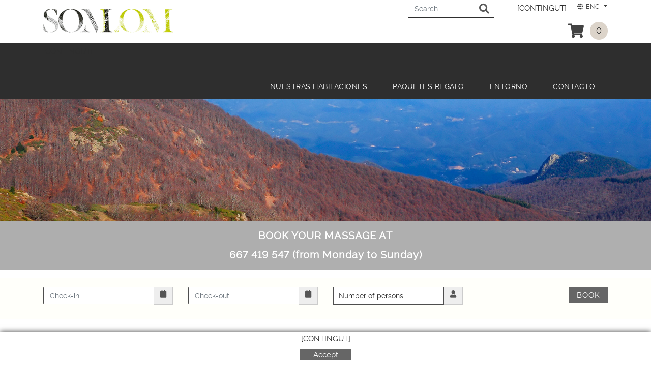

--- FILE ---
content_type: text/html; charset=utf-8
request_url: https://www.somlom.com/en/entorn-natura/el-turo-de-lhome
body_size: 9909
content:
<!DOCTYPE html>
<html lang="en">
	<head>
		<meta charset="utf-8" />
	   	<meta http-equiv="X-UA-Compatible" content="IE=edge" />
		<meta name="viewport" content="width=device-width, initial-scale=1.0" />
		<title>El Turó de l’Home - Hotel, wellness and training – Somlom, hotel ecofriendly in Sant Esteve De Palautordera (Montseny, Valles Oriental)</title>
		<meta name="title" lang="en" content="El Turó de l’Home - Hotel, wellness and training – Somlom, hotel ecofriendly in Sant Esteve De Palautordera (Montseny, Valles Oriental)" />
<meta name="language" content="en" />
<link rel="alternate" hreflang="es" href="https://www.somlom.com/es/entorn-natura/el-turo-de-lhome/hotel-bienestar-formacion" />
<link rel="alternate" hreflang="x-default" href="https://www.somlom.com/es/entorn-natura/el-turo-de-lhome/hotel-bienestar-formacion" />
<link rel="alternate" hreflang="en" href="https://www.somlom.com/en/entorn-natura/el-turo-de-lhome" />
<link rel="alternate" hreflang="ca" href="https://www.somlom.com/ca/entorn-natura/el-turo-de-lhome/hotel-benestar-formacio" />
<link rel="alternate" hreflang="fr" href="https://www.somlom.com/fr/environnement/nature/el-turo-de-lhome" />
<meta name="robots" content="index, follow" />
<meta name="description" lang="en" content="Hotel, wellness and training – Somlom, hotel ecofriendly in Sant Esteve De Palautordera (Montseny, Valles Oriental)" />
<meta name="keywords" lang="en" content="detox retreat, personal growth training, massages Barcelona, corporate training, Montseny massage, hotel Montseny, hotel ecofriendly, PNI Barcelona" />
<base href="https://www.somlom.com/skin/" />
<link rel="stylesheet" type="text/css" href="/skin/css/blocks.min.css" />
  
		<link rel="shortcut icon" href="/FitxersWeb/67923/favicon-somlom.png" />

	 	<link rel="stylesheet" type="text/css" href="/skin/css/bootstrap/bootstrap.min.css"/>
    		<link rel="stylesheet" type="text/css" href="/skin/css/blueimp-gallery.min.css"/>
		<link rel="stylesheet" type="text/css" href="/skin/css/fontawesome-all.min.css"/>
		<link rel="stylesheet" href="/skin/js/pickadate/themes/default.css" id="theme_base">
		<link rel="stylesheet" href="/skin/js/pickadate/themes/default.date.css" id="theme_date">
		<link rel="stylesheet" type="text/css" href="/skin/css/animate.min.css"/>

		 <link rel="stylesheet" href="/skin/css/photoswipe/photoswipe.css">

		    <!-- Skin CSS file (styling of UI - buttons, caption, etc.)
		        In the folder of skin CSS file there are also:
		        - .png and .svg icons sprite, 
		        - preloader.gif (for browsers that do not support CSS animations) -->
		<link rel="stylesheet" href="/skin/css/photoswipe/default-skin.css">
		
		<link rel="stylesheet" type="text/css" href="/skin/css/webnet.css" />
		<link rel="stylesheet" type="text/css" href="/skin/css/webnet_Hotel.css" />

	    	<!--[if lt IE 9]>
	        	<script type="text/javascript" src="/skin/js/html5shim.js"></script>
			<script type="text/javascript" src="/skin/js/respond.min.js"></script>
	    	<![endif]-->

		<link href="https://fonts.googleapis.com/css?family=Raleway" rel="stylesheet" type="text/css">

		<!-- Google tag (gtag.js) -->
<script async src="https://www.googletagmanager.com/gtag/js?id=UA-30072925-1"></script>
<script>
  window.dataLayer = window.dataLayer || [];
  function gtag(){dataLayer.push(arguments);}
  gtag('js', new Date());
 
  gtag('config', 'UA-30072925-1');
</script>
		

		<script src="https://www.google.com/recaptcha/api.js?onload=onloadCallback&render=explicit" async defer></script>
	</head>
	<body>
		<form method="post" action="https://www.somlom.com/en/entorn-natura/el-turo-de-lhome" id="ctl00">
<div class="aspNetHidden">
<input type="hidden" name="__EVENTTARGET" id="__EVENTTARGET" value="" />
<input type="hidden" name="__EVENTARGUMENT" id="__EVENTARGUMENT" value="" />
<input type="hidden" name="__VIEWSTATE" id="__VIEWSTATE" value="/[base64]/C3oHDw=" />
</div>

<script type="text/javascript">
//<![CDATA[
var theForm = document.forms['ctl00'];
if (!theForm) {
    theForm = document.ctl00;
}
function __doPostBack(eventTarget, eventArgument) {
    if (!theForm.onsubmit || (theForm.onsubmit() != false)) {
        theForm.__EVENTTARGET.value = eventTarget;
        theForm.__EVENTARGUMENT.value = eventArgument;
        theForm.submit();
    }
}
//]]>
</script>


<script src="/WebResource.axd?d=Pmnms-D0BeGlqhblsNJHMv5m1NUC8ccWrQvx0qUk4rHEvN_whNPdsBMmqY7tZl04l57tu8tdqHCmdOZAw1kl7mtsYYmA4LbEInbfQYfhdfk1&amp;t=638286137964787378" type="text/javascript"></script>

<script type="text/javascript">function dummy() { __doPostBack('8574DS',''); } </script>
<script src="/ScriptResource.axd?d=[base64]" type="text/javascript"></script>
<div class="aspNetHidden">

	<input type="hidden" name="__VIEWSTATEGENERATOR" id="__VIEWSTATEGENERATOR" value="FDEBF4AB" />
</div>
			<div class="wrap wrap-default">
			<header>
				<div id="caixaMenu">
				<div id="headerSup">
					<div class="container">
						<div class="row">
							<div class="col-xl-6 col-lg-6 col-md-3 col-sm-12 col-12 d-none d-lg-block">
								<a href="/" class="logo"><img src="/FitxersWeb/67923/logo-home.png" class="img-fluid" alt="Logo Empresa" /></a>
							</div>
							<div class="col-xl-6 col-lg-6 col-md-12 col-sm-12 col-12">
										<div id="headerBuscador" class="d-block d-sm-none" data-toggle="collapse" href=".caixaBuscador">
												<i class="fa fa-search" aria-hidden="true"></i>
										</div>	
								<div class="content-idiomes clearfix">
									<div class="container-idiomes">


<div class="dropdown">
	<button class="btn btn-link dropdown-toggle" type="button" id="menu-idiomes" data-toggle="dropdown" aria-expanded="true">
		<i class="fa fa-globe" aria-hidden="true"></i>
    		<span id="text-selected">Language</span>
	</button>
	<ul class="dropdown-menu dropdown-menu-right" role="menu" aria-labelledby="menu-idiomes">
    <li role="presentation">
<a role="menuitem" tabindex="-1" href="https://www.somlom.com/es/entorn-natura/el-turo-de-lhome/hotel-bienestar-formacion">
<div class="container-esq">Español</div>
<div class="container-dret">ES</div>
<div class="clearfix"></div>
</a>
</li><li role="presentation" id="language-selected" class="d-none">ENG</li><li role="presentation"><a role="menuitem" tabindex="-1" href="https://www.somlom.com/ca/entorn-natura/el-turo-de-lhome/hotel-benestar-formacio">

<div class="container-esq">Català</div>
<div class="container-dret">CAT</div>
<div class="clearfix"></div>
</a>
</li><li role="presentation">
<a class="clearfix" role="menuitem" tabindex="-1" href="https://www.somlom.com/fr/environnement/nature/el-turo-de-lhome">
<div class="container-esq">Français</div>
<div class="container-dret">FRA</div>
<div class="clearfix"></div>
</a></li>	</ul>
</div></div>
									<div class="container-xarxesSocials-header">[CONTINGUT]</div>
									<div class="caixaBuscador collapse"><div id="buscador" class="buscadorCom">
	<div id="search-box" class="float-left" data-placeholder="Search"><input name="8574DS$FORM$SEARCH" type="text" maxlength="250" id="SEARCH" class="form-control" size="20" onKeyPress="return checkEnter(event, &#39;8574DS$FORM$[SUBMIT]$ctl01&#39;);" /></div>
	<div class="float-right"><span id="[SUBMIT]"><a class="botoCercar" href="javascript:__doPostBack(&#39;8574DS$FORM$[SUBMIT]$ctl01&#39;,&#39;&#39;)">Search<i class="fa fa-search"></i></a></span></div>	
	<div class="clearfix"></div>
	<i class="fa fa-spinner fa-pulse d-none" id="loading-search"></i>
	<div id="top-results"></div>
	<div id="show-results-searcher" class="d-none">
		<div id="franja-cap-resultats"></div>
		<div id="inside-container-search">
			<div id="back-pane-results"></div>
			<div id="no-results-found" class="d-none">
				<div>Have not been related articles.<br><br>
Please, contact with our customer's attention department.</div>
			</div>
		</div>
	</div>
</div>



</div>	
								</div>
								<div class="clearfix">
									<a href="/" class="d-block d-lg-none"><img src="/FitxersWeb/67923/logo-home.png" class="mx-auto d-block img-fluid " alt="Logo Empresa" /></a>
									<div id="logos-link-copy" class="d-flex d-lg-none"></div>
								</div>
								<div style="text-align:center;">
									<div class="containerCesta">
										<div class="navbar-header gpi-navbar-header">
											<a class="d-block d-md-none" onclick="openNavbarMenu()">
												<span class="text">MENU</span>
											</a>
										</div>
										<a class="cistella basket-status-header"  data-toggle="collapse" data-target=".basket-status-content">
	<div class="items_cistella float-right">
		<div class="items">0</div>
	</div>
	<div class="float-right">
		<i class="fas fa-shopping-cart fa-text-right" aria-hidden="true"></i>
	</div>
	<div class="clearfix"></div>
</a>


<div class="basket-status-content collapse">
		<div class="container-basket-status-content">
    		<div class="content">
      			<div class="">
        			
				
					Empty basket
				
        		</div>
	     		<div class="footer">
				<div class="row">
					<div class="col-12">
						<button type="button" class="btn btn-default" data-dismiss="modal">Keep buying</button>
					</div>	
					<div class="col-12 text-right">
						<a href="https://www.somlom.com/en/cart.aspx" class="btn btn-primary">PAY</a>
					</div> 
				</div>
			</div>
	  	</div>
		</div>	
</div>


 

										
										<div class="container-btn-reserves">
											
										</div>
									</div>
								</div>
							</div>
						</div>
					</div>
				</div>
				<div id="headerMenu">
					<div class="container">
								<div class="container-logos-links">
									[CONTINGUT]
								</div>
						<div class="navbar navbar-expand-md navbar-offcanvas navbar-static-top gpi-navbar gpi-navbar-inverse" role="navigation">
							<div id="menu-sup">
								<div class=""><a href="/" class="minilogo d-none"><img src="/FitxersWeb/67923/logo-home.png" class="img-fluid" alt="Logo Empresa" /></a></div>
								<div class="clearfix d-block d-lg-none">
									<a href="/" class="brandLogo"><img src="/FitxersWeb/67923/logo-home.png" class="img-fluid" alt="Logo Empresa" /></a>
									<a class="closeButton" onclick="closeNavbarMenu()"><i class="fas fa-times-circle"></i></a>				
								</div>			
								<div class="navbar-collapse offcanvas-collapse justify-content-end" id="navbarCollapse">			<ul class="nav navbar-nav gpi-navbar-nav"><li>
					<a  href="/en/nuestras-habitaciones">
	<span>NUESTRAS HABITACIONES</span>
</a>
</li>

<li>
<a  href="/en/paquetes-regalo">
	<span>PAQUETES REGALO</span>
</a>
</li>

<li>
<a href="/en/entorno/entorno" class="sel d-none d-lg-block childs">
	<span>ENTORNO</span>
</a>
<a href="/en/entorno/entorno" class="sel d-inline-block d-lg-none section-link">
	<span>ENTORNO</span>
</a>
<a href="/en/entorno/entorno" class="sel dropdown-toggle d-block d-lg-none dropdown-xs" data-toggle="dropdown" >
	<i class="fa fa-plus" aria-hidden="true"></i>
	<i class="fa fa-minus" aria-hidden="true"></i>
</a><div class="full-width-container">
<ul class="dropdown-menu gpi-dropdown-menu gpi-columna">
	<li><a href="/en/entorno/naturaeza" class="sel">
	<span>NATURAEZA</span>
</a>      <ul class="dropdown-menu gpi-dropdown-menu nivell-3"><li><a  href="/en/entorn-natura/el-sot-de-linfern">El Sot de l’Infern</a></li><li><a  href="/en/entorn-natura/els-castanyers-centenaris-del-montseny">Els castanyers centenaris del Montseny</a></li><li><a  href="/en/entorn-natura/el-panta-de-vallforners-i-el-castanyer-de-can-cuch">El pantà de Vallforners i el Castanyer de Can Cuch</a></li><li><a  href="/en/entorn-natura/santa-fe-del-montseny">Santa Fe del Montseny</a></li><li><a  href="/en/entorn-natura/el-turo-de-lhome">El Turó de l’Home</a></li><li><a  href="/en/entorn-natura/les-agudes">Les Agudes</a></li><li><a  href="/en/entorn-natura/el-matagalls">El Matagalls</a></li>      </ul>
    </li>
<li><a  href="/en/entorn/cultura">
	<span>CULTURA</span>
</a>      <ul class="dropdown-menu gpi-dropdown-menu nivell-3"><li><a  href="/en/entorn-cultura/el-circ-cric">El Circ Cric</a></li><li><a  href="/en/entorn-cultura/castell-de-montclus-i-el-castell-de-fluvia">Castell de Montclús i el castell de Fluvià</a></li><li><a  href="/en/entorn-cultura/sant-esteve-de-palautordera-i-santa-maria-de-palautordera">Sant Esteve de Palautordera i Santa Maria de Palautordera</a></li><li><a  href="/en/entorn-cultura/esglesies-del-montseny">Esglésies del Montseny</a></li>      </ul>
    </li>
<li><a  href="/en/entorno/actividades">
	<span>ACTIVIDADES</span>
</a>      <ul class="dropdown-menu gpi-dropdown-menu nivell-3"><li><a  href="/en/entorn-activitats/senderisme">Senderisme</a></li><li><a  href="/en/entorn-activitats/bicicleta">Bicicleta</a></li><li><a  href="/en/entorn-activitats/rutes-a-cavall">Rutes a cavall</a></li><li><a  href="/en/entorn-activitats/esports-daventura">Esports d’aventura</a></li><li><a  href="/en/entorn-activitats/camps-de-golf">Camps de golf</a></li>      </ul>
    </li>
</ul>
</div>
</li>

<li>
<a  href="/en/contacto">
	<span>CONTACTO</span>
</a>				</li></ul> </div>
							</div>	
							<div class="menu-overlay"></div>													
						</div>	
					</div>
				</div>
				</div>
			</header>

				<div class="banner-interior">
					<div id="bannerIJRWU" class="capBanner"><div class="alone"><div class="pic"><img src="/FitxersWeb/199058/banner-hotel-intern-3.jpg" width="1920" height="196" /></div></div></div>
				</div>

				<p style="text-align: center;"><a class="btn btn-primary btn-massage-home" href="tel:667419547" target="_blank">BOOK YOUR MASSAGE AT<br />
667 419 547 <span>(from Monday to Sunday)</span></a></p>


											<div id="reservesBanner" class="reservesBannerCap">
							<div class="container">
							<div class="caixaReservesBanner">
								<div class="row">
									<div class="col-md-3 col-sm-6 col-6">
										<div class="form-group datepicker-reserves">
											<div class="input-group">
												<input type="text" class="form-control checkin-input" placeholder="Check-in"/>
						 						<div class="input-group-addon"><i class="fa fa-calendar"></i></div>
											</div>
										</div>
									</div>
									<div class="col-md-3 col-sm-6 col-6">
										<div class="form-group datepicker-reserves">
											<div class="input-group">
												<input type="text" class="form-control checkout-input" placeholder="Check-out"/>
						 						<div class="input-group-addon"><i class="fa fa-calendar"></i></div>
											</div>
										</div>
									</div>
									<div class="col-md-3 col-sm-6 col-12">
										<div class="form-group">
											<div class="input-group">
												<select id="capacidad_input">
													<option value="">Number of persons</option>
													<option value="1">1</option>
													<option value="2">2</option>
												
												</select>
												<div class="input-group-addon"><i class="fa fa-user"></i></div>
											</div>
										</div>
									</div>
									<div class="col-md-3 col-sm-6 col-12">
										<button type="button" class="btn btn-primary reserva-boto">Book</button>
									</div>
								</div>
							</div>
							</div>
						</div>
				<div class="container gpi-navigator">
					<div class="row">
						<ol class="breadcrumb"><li><a href="/en/entorno/entorno">ENTORNO</a></li><li><a href="/en/entorno/naturaeza">NATURAEZA</a></li><li class="active">El Turó de l’Home</li></ol>
					</div>
				</div>
				<div class="container">
					<div class="contingut">
						<script type="text/javascript">
//<![CDATA[
Sys.WebForms.PageRequestManager._initialize('ctl01', 'ctl00', ['tctl02','ctl02'], [], [], 90, '');
//]]>
</script>
<div id="ctl02">
	<span style="display:none"><span></span></span><span id="ctl07" style="visibility:hidden;display:none;"></span>
</div><div class="block">
          <div id="El Turó de l’Home" class="block4 "  >
          <div class="row">
          <div class=" col-md-6 col-12 fadeIn wow">

          
          <img src="/FitxersWeb/67923/no-image.png" data-src="/FitxersWeb/201481/natura-turo-home.jpg" alt="El Tur&#243; de l’Home" class="center-block img-responsive lazy"/>
          

          
				

          </div>

			<div class=" col-md-6 col-12 fadeIn wow">
          
          <h2 class="font-regular"  >El Turó de l’Home</h2>
          
          
          
          <div class="contingut gpi-contingut font-regular"><p style="text-align: justify;">Una de las cimas emblem&aacute;ticas del Parque Natural del Montseny. Se puede acceder f&aacute;cilmente en coche hasta casi arriba del todo, en unos 40 minutos desde Sant Esteve de Palautordera. &iexcl;Las vistas son siempre sorprendentes!</p>
</div>
          
          </div>

          </div>

          </div>

        </div>
					</div>
				</div>
			</div>
			<footer id="footer">
				<div class="container">
					<div class="row">
						<div class="col-xl-4 col-lg-3 col-md-12 col-sm-12 col-12">
							<div class="contentFooter">[CONTINGUT]</div>
							
						</div>
						<div class="col-xl-8 col-lg-9 col-md-12 col-sm-12 col-12">
						<div class="row">
							<div class="col-xl-3 col-lg-2 col-md-2 col-sm-6 col-6 d-md-block d-none">
								<div class="titolFooter">About us</div>
<div class="menu_peu">
<ul><li><a href="/en/data-protection">Data protection</a></li><li><a href="/en/legal-notice">Legal notice</a></li><li><a href="/en/default.aspx?ACCIO=PORTALENC&NIVELL=6579d32cb08575f965d31a949d57d19bb33ee6af654b3353e39b24f01a0cf546"></a></li>
	<div class="clearfix"></div>
</ul>
</DIV>
							</div>	
							<div class="col-xl-2 col-lg-2 col-md-2 col-sm-6 col-6 d-md-block d-none">
									
							</div>
							<div class="col-xl-7 col-lg-8 col-md-12 col-sm-12 col-12 container-contact">
								<div class="titolFooter">Contact</div>
								<div class="dadesPeu">
									<div class="clearfix">
										<div class="picto-info"><i class="fa fa-map-marker" aria-hidden="true"></i></div>
										<div class="address-info">
											Carrer Oratge, 11 <br/>
											08461 Sant Esteve de Palautordera (Barcelona)<br/>
										</div>
									</div>
									<div class="clearfix">
										<div class="picto-info"><i class="fa fa-phone" aria-hidden="true"></i></div>
										<div class="telfPeu">938 482 073</div>
									</div>
									<div class="clearfix">
										<div class="picto-info"><i class="fa fa-envelope" aria-hidden="true"></i></div>
										<div class="mailPeu"><a class="fontMitjana" href="mailto:info@somlom.com">info@somlom.com</a></div>
									</div>
								</div>
								<div class="xarxesPeu">[CONTINGUT]</div>
								<a href="/WebNET/comu/linkManagerRedir.aspx?OBJECTE=97562&PAGINA=/skin/default.aspx" class="botonCuenta" title="" data-placement="bottom" data-toggle="tooltip"><i class="fa fa-user-circle" aria-hidden="true"></i></a>









							</div>
						</div>
						</div>
					</div>
				</div>
		
				<div class="credits">
				<div class="container">
							<div class="row">
								<div class="col-xl-12 col-lg-12 col-md-12 col-sm-12 col-12 text-center">
									<div class="distribuidor"><p style="text-align: left;"><a href="http://www.ohcomunicacio.cat" target="_blank"><img alt="" class="img-responsive" src="/FitxersWeb/67923/logo-oh.png" style="border-width: 0px; border-style: solid; width: 50px; height: 24px;" /></a></p>
</div>
									<div class="creditsWebnet"><a href="http://www.gpisoftware.com" target="_blank" title="GPI Software - Internet & Web Solutions"><img src="/skin/images/logowebnet.png" style="border:none;" class="peuLogo" alt="GPI software - Internet & Web Solutions" /></a></div>
								</div>
							</div>
				</div>
				</div>
			</footer>
		
			<div id="cookies_banner">
				<div class="container">
					[CONTINGUT]
						<div id="cookies_accept"><span>Accept </span></div>
				</div>
			</div>

			<div class="modal fade" id="conditionsModal" tabindex="-1" role="dialog" aria-labelledby="conditionsModalLabel" data-src="/WebNET/comu/linkManagerRedir.aspx?OBJECTE=105094&PAGINA=/skin/default.aspx">
				<div class="modal-dialog modal-dialog-centered" role="document">
					<div class="modal-content">
				      		<div class="modal-header">
				        		<div class="titol-modal" id="conditionsModalLabel"></div>
				        		<button type="button" class="close" data-dismiss="modal" aria-hidden="true"><i class="fa fa-times"></i></button>
				      		</div>
				      		<div class="modal-body" id="conditionsModalBody"></div>
					      	<div class="modal-footer">
					        	<button type="button" class="btn btn-default" data-dismiss="modal">
								<i class="fa fa-check fa-text-right"></i>Close
							</button>
					      	</div>
					</div>
				</div>
			</div>
			<div class="modal fade" id="conditionsModalComercial" tabindex="-1" role="dialog" aria-labelledby="conditionsModalLabelComercial" data-src="/WebNET/comu/linkManagerRedir.aspx?OBJECTE=137809&PAGINA=/skin/default.aspx">
				<div class="modal-dialog modal-dialog-centered" role="document">
					<div class="modal-content">
				      		<div class="modal-header">
				        		<div class="titol-modal" id="conditionsModalLabelComercial"></div>
				        		<button type="button" class="close" data-dismiss="modal" aria-hidden="true"><i class="fa fa-times"></i></button>
				      		</div>
				      		<div class="modal-body" id="conditionsModalBodyComercial"></div>
					      	<div class="modal-footer">
					        	<button type="button" class="btn btn-default" data-dismiss="modal">
								<i class="fa fa-check fa-text-right"></i>Close
							</button>
					      	</div>
					</div>
				</div>
			</div>
			<div id="videoModal" class="modal fade" tabindex="-1" role="dialog" aria-labelledby="videoModalLabel" aria-hidden="true">
    				<div class="modal-dialog modal-dialog-centered">
					<div class="modal-content">
	        				<div class="modal-header">
							<div class="titol-modal"></div>
                					<button type="button" class="close" data-dismiss="modal" aria-hidden="true"><i class="fa fa-times"></i></button>
            					</div>
        	    				<div class="modal-body">
                					<iframe width="400" height="300" frameborder="0" allowfullscreen=""></iframe>
	            				</div>
        				</div>
    				</div>
			</div>


			<div id="blueimp-gallery" class="blueimp-gallery blueimp-gallery-controls">
    				<div class="slides"></div>
    				<div class="title"></div>
    				<a class="prev"><i class="fa fa-angle-left"></i></a>
    				<a class="next"><i class="fa fa-angle-right"></i></a>
    				<a class="close"><i class="fa fa-times"></i></a>
    				<a class="play-pause"></a>
    				<ol class="indicator"></ol>
			</div>

			<a href="#inici" class="cd-top">Top</a>	

			<script src="/skin/js/jquery-3.3.1.min.js"></script>
			<script src="/skin/js/jquery-migrate-1.4.1.min.js"></script>
	    		<script src="/skin/js/popper.min.js"></script>
	    		<script src="/skin/js/bootstrap.min.js"></script>
    			<script src="/skin/js/jquery.tools.min.js"></script>
    			<script src="/skin/js/jquery.lazy.min.js"></script>
			<script src="/skin/js/jquery.selectric.min.js"></script>
			<script src="/skin/js/paraxify.js"></script>
			<script src="/skin/js/jquery-scrollLock.min.js"></script>
			<script src="/skin/js/jquery.blueimp-gallery.min.js"></script>
			<script src="/skin/js/pickadate/picker.js"></script>
			<script src="/skin/js/pickadate/picker.date.js"></script>
			<script src="/skin/js/pickadate/picker.time.js"></script>
			<script src="/skin/js/wow.min.js"></script>
			<!-- Core JS file -->
			<script src="/skin/js/photoswipe/photoswipe.min.js"></script>

			<!-- UI JS file -->
			<script src="/skin/js/photoswipe/photoswipe-ui-default.min.js"></script>
			<script src="/skin/js/moment-with-locales.min.js"></script>
			<script src="/skin/js/masonry.pkgd.min.js"></script>
    			<script src="/skin/js/gpisoftware.js"></script>
			
			
		
<script type="text/javascript"> function MicroNETWebEnableDisable ( _control, _enable, _disabledText, _enabledText ) { if ( _enable == true ) { _control.readOnly = false; _control.value = _enabledText; _control.onfocus = null; } else { _control.readOnly = true; _control.value = _disabledText; _control.onfocus = _control.blur; }; } function MicroNETWebEnableDisable_radioButton ( _control, _enable, _enabledOption ) {var myList;myList = _control.getElementsByTagName ('input'); if ( _enable == true )  {_control.disabled = false;_control.onfocus = null;for ( var contador=0; contador < myList.length; contador++)if (myList [contador].type == 'radio')if (myList [contador].value == _enabledOption)myList [contador].checked = true;else myList [contador].checked = false;} else {_control.disabled = true;_control.onfocus = _control.blur;for ( var contador=0; contador < myList.length; contador++)if (myList [contador].type == 'radio')myList [contador].checked = false;}} </script><script type="text/javascript"> function MicroNETWebAssignValue ( _control, _enable, _disabledText, _enabledText ) { if ( _enable == true ) { _control.value = _enabledText; } else { _control.value = _disabledText; } } </script><script type="text/javascript"> function checkEnter(e, submitInput) { var characterCode; if (e && e.which) {e=e; characterCode=e.which;} else { e=event; characterCode=e.keyCode;}if (characterCode==13){ __doPostBack(submitInput, '');return false;} else { return true; }}</script>
<script src="/skin/js/blocks.js" type="text/javascript"></script><script type="text/javascript">
function add_option (select_id, text) { var select = document.getElementById(select_id); select.options[select.options.length] = new Option(text);}
function clear_combo (select_id) {var select = document.getElementById(select_id);select.options.length = 0; }
function load_combo (select_id, option_array) {for (var i = 0; i < option_array.length; i++) { add_option (select_id, option_array[i]);}}
function select_combo (select_id, val) { var mySelect = document.getElementById(select_id);var i;for (i = 0; i<=mySelect.length-1; i++) {if (mySelect.options[i].value == val) { mySelect.selectedIndex = i; }}}</script>
<script type="text/javascript">
//<![CDATA[
Sys.Application.add_init(function() {
    $create(Sys.UI._Timer, {"enabled":true,"interval":900000,"uniqueID":"ctl07"}, null, null, $get("ctl07"));
});
//]]>
</script>
</form>
		<form method="get" id="reservation-form" name="reservation-form" action="https://www.avaibook.com/reservas/listado.php" target="_blank">

			<input type="hidden" id="cod_propietario" name="cod_propietario" value="81969" />
			<input type="hidden" id="f_ini" name="f_ini"/>
			<input type="hidden" id="f_fin" name="f_fin" />
			<input type="hidden" id="capacidad" name="capacidad" />
			<input type="hidden" id="cod_alojamiento" name="cod_alojamiento" value="" />
			<input type="hidden" name="idw" id="idw" value=""/>
			<input type="hidden" name="idioma_reserva" id="idioma_reserva" value="en"/>
		</form>
	</body>
</html>

--- FILE ---
content_type: text/css; charset=utf-8
request_url: https://www.somlom.com/skin/css/blocks.min.css
body_size: 11339
content:
.gpi-contingut-wrapper{margin-bottom:30px}.gpi-contingut-wrapper h2.subtitolContingut{font-size:16px;margin-bottom:15px}.gpi-contingut-wrapper h3.descripcioContingut{font-size:18px;margin-top:0}.gpi-contingut-wrapper .gpi-contingut{text-align:justify}@media (max-width:768px){.gpi-contingut-wrapper{margin-bottom:15px}}
h2.subtitolContingut,h3.subtitolContingut{font-size:16px;text-transform:none;line-height:23px}
.block2-2 .item > a{display:block}.block2-2 >div:nth-child(2n+1){clear:both}.block2-2 .item{margin-bottom:63px}.block2-2 .item:nth-child(2n+1){clear:both}.block2-2 .item a:hover img{opacity:0.60}.block2-2 img{padding:20px 0;padding-top:0}.block2-2 .gpi-picto-home i{font-size:108px;padding:0 0 30px 0;color:#FFFFFF}.block2-2 .gpi-picto-home.picto i.si-margin,.block2-2 .gpi-img-home img.si-margin{padding:20px 50px}.block2-2 .titol h2{text-align:center;color:#3D3D3D;font-size:18px;font-weight:normal;text-transform:none;letter-spacing:1px;white-space:nowrap;text-overflow:ellipsis;overflow:hidden;margin:0;font-family:lorabold}.block2-2 .descrip h3{font-size:15px;font-weight:normal;color:#1E1E1E;text-align:center;letter-spacing:1px;line-height:22px;margin-top:10px;margin-bottom:0}.block2-2 .gpi-contingut{color:#1E1E1E;letter-spacing:0.5px;line-height:23px;margin-top:5px}.block2-2 a:hover .titol h2{color:#1E1E1E}.block2-2 a:hover .descrip h3{color:#1E1E1E}.block2-2 a.gpi-picto-home:hover i,.block2-2 .gpi-picto-home:hover{color:#FFFFFF}@media (max-width:768px){.block2-2 .gpi-contingut{line-height:20px}}
.block2-3 .item > a{display:block}.block2-3>div:nth-child(3n+1){clear:both}.block2-3 .item{margin-bottom:30px}.block2-3 .item a:hover img{opacity:0.60}.block2-3 .item:nth-child(3n+1){clear:both}.block2-3 img{padding:20px 0;padding-top:0}.block2-3 .gpi-picto-home i{font-size:108px;padding:30px;color:#FFFFFF}.block2-3 .gpi-picto-home.picto i.si-margin,.block2-3 .gpi-img-home img.si-margin{padding:20px 50px}.block2-3 .titol h2{text-align:center;color:#3D3D3D;font-weight:normal;text-transform:none;letter-spacing:1px;white-space:nowrap;text-overflow:ellipsis;overflow:hidden;font-size:18px;margin:0;font-family:lorabold}.block2-3 .descrip h3{font-size:15px;font-weight:normal;color:#1E1E1E;text-align:center;letter-spacing:1px;line-height:22px;margin-top:10px;MARGIN-BOTTOM:0PX}.block2-3 .gpi-contingut{color:#1E1E1E;letter-spacing:0.5px;line-height:23px;margin-top:5px}.block2-3 a:hover .titol h2{color:#1E1E1E}.block2-3 a.gpi-picto-home:hover i,.block2-3 .gpi-picto-home:hover{color:#FFFFFF}.block2-3 a:hover .descrip h3{color:#1E1E1E}@media (max-width:768px){.block2-3 .gpi-contingut{line-height:20px}}
.block2-4 .item > a{display:block}.block2-4 >div:nth-child(4n+1){clear:both}.block2-4 .item{margin-bottom:30px}.block2-4 .item a:hover img{opacity:0.60}.block2-4 .item:nth-child(4n+1){clear:both}.block2-4 img{padding:20px 0;padding-top:0}.block2-4 .gpi-picto-home i{font-size:108px;padding:30px;color:#FFFFFF}.block2-4 .gpi-picto-home.picto i.si-margin,.block2-4 .gpi-img-home img.si-margin{padding:20px 50px;padding-top:0}.block2-4 .titol h2{text-align:center;color:#3D3D3D;font-weight:normal;text-transform:none;letter-spacing:1px;white-space:nowrap;text-overflow:ellipsis;overflow:hidden;font-size:20px;margin:0;font-family:lorabold}.block2-4 .descrip h3{font-size:15px;font-weight:normal;color:#1E1E1E;text-align:center;letter-spacing:1px;line-height:20px;margin-top:10px;margin-bottom:0}.block2-4 .gpi-contingut{color:#1E1E1E;letter-spacing:0.5px;line-height:20px;margin-top:5px}.block2-4 a:hover .titol h2{color:#1E1E1E}.block2-4 a:hover .descrip h3{color:#1E1E1E}.block2-4 a.gpi-picto-home:hover i,.block2-4 .gpi-picto-home:hover{color:#FFFFFF}@media (max-width:768px){.block2-4 .gpi-contingut{line-height:20px}}
.block2-6 .item > a{display:block}.block2-6 >div:nth-child(6n+1){clear:both}.block2-6 .item{margin-bottom:30px}.block2-6 .item a:hover img{opacity:0.60}.block2-6 .item:nth-child(6n+1){clear:both}.block2-6 img{padding:20px 0;padding-top:0}.block2-6 .gpi-picto-home i{font-size:50px;padding:30px;color:#FFFFFF}.block2-6 .titol h2{text-align:center;color:#3D3D3D;font-weight:normal;text-transform:none;letter-spacing:1px;white-space:nowrap;text-overflow:ellipsis;overflow:hidden;font-size:16px;font-family:lorabold}.block2-6 .descrip h3{font-size:15px;font-weight:normal;color:#1E1E1E;text-align:center;letter-spacing:1px;line-height:22px}.block2-6 .gpi-contingut{color:#1E1E1E}.block2-6 a:hover .titol h2{color:#1E1E1E}.block2-6 a:hover .descrip h3{color:#1E1E1E}.block2-6 a.gpi-picto-home:hover i,.block2-6 .gpi-picto-home:hover{color:#FFFFFF}@media (max-width:768px){.block2-6 .gpi-contingut{line-height:20px}}
 .block3-1{border-bottom:1px solid rgba(224,222,216,1);margin-bottom:30px}.block3-1 figure{margin:0}.block3-1 .item{padding:0;margin:0;overflow:hidden;border-top:1px solid rgba(224,222,216,1);border-left:1px solid rgba(224,222,216,1);border-right:1px solid rgba(224,222,216,1);}.block3-1 .item-margin{padding:15px;border:0}.block3-1 .destacats-home{position:relative;overflow:hidden}.block3-1 figure.efecte-foto figcaption::before{position:absolute;top:-1px;bottom:-1px;left:-1px;right:-1px;background:rgba(0,0,0,0.5);background:-moz-linear-gradient(top,rgba(0,0,0,0.5) 0,rgba([231,228,223,0]) 100%);background:-webkit-gradient(left top,left bottom,color-stop(0%,rgba(0,0,0,0.5)),color-stop(100%,rgba(231,228,223,0)));background:-webkit-linear-gradient(top,rgba(0,0,0,0.5) 0,rgba(231,228,223,0) 100%);background:-o-linear-gradient(top,rgba(0,0,0,0.5) 0,rgba(231,228,223,0) 100%);background:-ms-linear-gradient(top,rgba(0,0,0,0.5) 0,rgba(231,228,223,0) 100%);background:linear-gradient(to bottom,rgba(0,0,0,0.5) 0,rgba(231,228,223,0) 100%);content:'';opacity:0;-webkit-transform:translate3d(0,10%,0);transform:translate3d(0,10%,0);cursor:pointer}.block3-1 figure.efecte-foto .containerInfo{position:absolute;width:100%;-webkit-transition:-webkit-transform 0.35s,color 0.35s;transition:transform 0.35s,color 0.35s;-webkit-transform:translate3d(0,-50%,0);transform:translate3d(0,-50%,0);opacity:0;padding:0 35px;text-align:center;right:0;left:0}.block3-1 .item .destacats-home::before{position:absolute;top:1px;left:-1px;bottom:-1px;right:-1px;content:' ';opacity:1;background:rgba(255,255,255,0);background:-moz-linear-gradient(top,rgba(255,255,255,0) 1%,rgba(255,255,255,0) 55%,rgba(255,255,255,1) 100%);background:-webkit-gradient(left top,left bottom,color-stop(1%,rgba(255,255,255,0)),color-stop(55%,rgba(255,255,255,0)),color-stop(100%,rgba(255,255,255,1)));background:-webkit-linear-gradient(top,rgba(255,255,255,0) 1%,rgba(255,255,255,0) 55%,rgba(255,255,255,1) 100%);background:-o-linear-gradient(top,rgba(255,255,255,0) 1%,rgba(255,255,255,0) 55%,rgba(255,255,255,1) 100%);background:-ms-linear-gradient(top,rgba(255,255,255,0) 1%,rgba(255,255,255,0) 55%,rgba(255,255,255,1) 100%);background:linear-gradient(to bottom,rgba(255,255,255,0) 1%,rgba(255,255,255,0) 55%,rgba(255,255,255,1) 100%);}.block3-1 figure.efecte-foto h2{color:#2F2C24;text-align:center;font-size:20px;text-transform:uppercase;letter-spacing:0.5px;margin:5px 0 10px 0;-ms-text-overflow:ellipsis;-o-text-overflow:ellipsis;text-overflow:ellipsis;white-space:nowrap;overflow:hidden}.block3-1 figure.efecte-foto i{font-size:70px;width:100%;color:#2F2C24;text-align:center}.block3-1 figure.efecte-foto h3{font-size:16px;color:#2F2C24;letter-spacing:0.25px;text-align:center;margin:0;line-height:20px;max-height:40px;overflow:hidden}.block3-1 figure.efecte-foto:hover i:hover{color:#000000}.block3-1 figure.efecte-foto:hover figcaption::before,.block3-1 figure.efecte-foto:hover .containerInfo{opacity:1;-webkit-transform:translate3d(0,0,0);transform:translate3d(0,0,0)}.block3-1:hover figure.efecte-foto a h2{color:#2F2C24}.block3-1:hover figure.efecte-foto a h3{color:#2F2C24}.block3-1 .containerDescrip{position:absolute;bottom:30px;left:0;right:0}@media (min-width:1201px) and (max-width:1400px){}@media (max-width:1200px){.block3-1 figure.efecte-foto h3{overflow:hidden;margin:0;-ms-text-overflow:ellipsis;-o-text-overflow:ellipsis;text-overflow:ellipsis;white-space:nowrap;overflow:hidden}}@media (min-width:992px) and (max-width:1199px){.block3-1 figure.efecte-foto h2{font-size:18px;-ms-text-overflow:ellipsis;-o-text-overflow:ellipsis;text-overflow:ellipsis;white-space:nowrap;overflow:hidden}}@media (min-width:768px) and (max-width:991px){.block3-1 figure.efecte-foto h2{font-size:18px}}@media (max-width:767px){.block3-1 .col-xs-12 + .col-xs-12,#headerSup .col-xs-12 + .col-xs-12{margin-top:0}.block3-1 .col-xs-12 .containerInfo div.hidden-xs{visibility:hidden}.block3-1 .containerDescrip{bottom:5px}}@media (max-width:550px){.block3-1 figure.efecte-foto i{font-size:40px}}
.block3-2.border-item{border-bottom:1px solid rgba(224,222,216,1)}.block3-2 .item:nth-child(2n+1){clear:both}.block3-2 .item.item-margin::before,.block3-2 .item.item-margin::after{width:0 !important}.block3-2 figure{margin:0}.block3-2 .item{padding:0;margin:0;overflow:hidden;border-top:1px solid rgba(224,222,216,1);position:relative;bottom:1px}.block3-2 .item::after{content:'';position:absolute;display:block;width:1px;background:rgba(224,222,216,1);z-index:1;top:0;left:auto;height:100%}.block3-2 .item:nth-child(2n)::before{content:'';position:absolute;display:block;width:1px;background:rgba(224,222,216,1);z-index:1;top:0;right:0;height:100%}.block3-2{margin-bottom:30px}.block3-2 .item-margin{padding:15px;border:0}.block3-2 .destacats-home{position:relative;overflow:hidden}.block3-2 figure.efecte-foto figcaption::before{position:absolute;top:-1px;bottom:-1px;left:-1px;right:-1px;background:rgba(0,0,0,0.5);background:-moz-linear-gradient(top,rgba(0,0,0,0.5) 0,rgba([231,228,223,0]) 100%);background:-webkit-gradient(left top,left bottom,color-stop(0%,rgba(0,0,0,0.5)),color-stop(100%,rgba(231,228,223,0)));background:-webkit-linear-gradient(top,rgba(0,0,0,0.5) 0,rgba(231,228,223,0) 100%);background:-o-linear-gradient(top,rgba(0,0,0,0.5) 0,rgba(231,228,223,0) 100%);background:-ms-linear-gradient(top,rgba(0,0,0,0.5) 0,rgba(231,228,223,0) 100%);background:linear-gradient(to bottom,rgba(0,0,0,0.5) 0,rgba(231,228,223,0) 100%);content:'';opacity:0;-webkit-transform:translate3d(0,10%,0);transform:translate3d(0,10%,0);cursor:pointer}.block3-2 figure.efecte-foto .containerInfo{position:absolute;width:100%;-webkit-transition:-webkit-transform 0.35s,color 0.35s;transition:transform 0.35s,color 0.35s;-webkit-transform:translate3d(0,-50%,0);transform:translate3d(0,-50%,0);opacity:0;padding:0 35px;text-align:center;right:0;left:0}.block3-2 figure.efecte-foto h2{color:#2F2C24;text-align:center;font-size:20px;text-transform:uppercase;letter-spacing:0.5px;margin:5px 0 10px 0;-ms-text-overflow:ellipsis;-o-text-overflow:ellipsis;text-overflow:ellipsis;white-space:nowrap;overflow:hidden}.block3-2 figure.efecte-foto i{font-size:70px;width:100%;color:#2F2C24;text-align:center}.block3-2 figure.efecte-foto h3{font-size:16px;color:#2F2C24;letter-spacing:0.25px;text-align:center;margin:0;line-height:20px;max-height:40px;overflow:hidden}.block3-2 figure.efecte-foto:hover i:hover{color:#000000}.block3-2 figure.efecte-foto:hover h3{-webkit-transform:translate3d(0,0,0);transform:translate3d(0,0,0)}.block3-2 figure.efecte-foto:hover figcaption::before,.block3-2 figure.efecte-foto:hover .containerInfo{opacity:1;-webkit-transform:translate3d(0,0,0);transform:translate3d(0,0,0)}.block3-2:hover figure.efecte-foto a h2{color:#2F2C24}.block3-2:hover figure.efecte-foto a h3{color:#000000}.block3-2 .containerDescrip{position:absolute;bottom:30px;left:0;right:0}.block3-2 .item .destacats-home::before{position:absolute;top:1px;left:-1px;bottom:-1px;right:-1px;content:' ';opacity:1;background:rgba(255,255,255,0);background:-moz-linear-gradient(top,rgba(255,255,255,0) 1%,rgba(255,255,255,0) 55%,rgba(255,255,255,1) 100%);background:-webkit-gradient(left top,left bottom,color-stop(1%,rgba(255,255,255,0)),color-stop(55%,rgba(255,255,255,0)),color-stop(100%,rgba(255,255,255,1)));background:-webkit-linear-gradient(top,rgba(255,255,255,0) 1%,rgba(255,255,255,0) 55%,rgba(255,255,255,1) 100%);background:-o-linear-gradient(top,rgba(255,255,255,0) 1%,rgba(255,255,255,0) 55%,rgba(255,255,255,1) 100%);background:-ms-linear-gradient(top,rgba(255,255,255,0) 1%,rgba(255,255,255,0) 55%,rgba(255,255,255,1) 100%);background:linear-gradient(to bottom,rgba(255,255,255,0) 1%,rgba(255,255,255,0) 55%,rgba(255,255,255,1) 100%);}@media (min-width:1201px) and (max-width:1400px){}@media (max-width:1200px){.block3-2 figure.efecte-foto h3{font-size:[BLOCK3_MEDIDA_DESCRIP];overflow:hidden;margin:0;-ms-text-overflow:ellipsis;-o-text-overflow:ellipsis;text-overflow:ellipsis;white-space:nowrap;overflow:hidden}}@media (min-width:992px) and (max-width:1199px){.block3-2 figure.efecte-foto .containerInfo{padding:0 15px}.block3-2 figure.efecte-foto h2{font-size:20px;-ms-text-overflow:ellipsis;-o-text-overflow:ellipsis;text-overflow:ellipsis;white-space:nowrap;overflow:hidden}.block3-2 figure.efecte-foto i{font-size:60px}}@media (min-width:768px) and (max-width:991px){.block3-2 figure.efecte-foto .containerInfo{padding:0 15px}.block3-2 figure.efecte-foto h2{font-size:18px}}@media (max-width:767px){.block3-2 .col-xs-12 + .col-xs-12,#headerSup .col-xs-12 + .col-xs-12{margin-top:0}.block3-2 .col-xs-12 .containerInfo div.hidden-xs{visibility:hidden}}@media (max-width:550px){.block3-2 figure.efecte-foto i{font-size:40px}}
.block3-3 figure{margin:0}.block3-3.border-item{border-bottom:1px solid rgba(224,222,216,1)}.block3-3 .item:nth-child(3n+1){clear:both}.block3-3 .item.item-margin::before,.block3-3 .item.item-margin::after{width:0 !important}.block3-3 .item{padding:0;margin:0;overflow:hidden;border-top:1px solid rgba(224,222,216,1);position:relative;bottom:1px}.block3-3 .item::after{content:'';position:absolute;display:block;width:1px;background:rgba(224,222,216,1);z-index:1;top:0;left:auto;height:100%}.block3-3 .item:nth-child(3n)::before{content:'';position:absolute;display:block;width:1px;background:rgba(224,222,216,1);z-index:1;top:0;right:0;height:100%}.block3-3{margin-bottom:30px}.block3-3 .item-margin{padding:15px;border:0}.block3-3 .destacats-home{position:relative;overflow:hidden}.block3-3 figure.efecte-foto figcaption::before{position:absolute;top:-1px;bottom:-1px;left:-1px;right:-1px;background:rgba(0,0,0,0.5);background:-moz-linear-gradient(top,rgba(0,0,0,0.5) 0,rgba([231,228,223,0]) 100%);background:-webkit-gradient(left top,left bottom,color-stop(0%,rgba(0,0,0,0.5)),color-stop(100%,rgba(231,228,223,0)));background:-webkit-linear-gradient(top,rgba(0,0,0,0.5) 0,rgba(231,228,223,0) 100%);background:-o-linear-gradient(top,rgba(0,0,0,0.5) 0,rgba(231,228,223,0) 100%);background:-ms-linear-gradient(top,rgba(0,0,0,0.5) 0,rgba(231,228,223,0) 100%);background:linear-gradient(to bottom,rgba(0,0,0,0.5) 0,rgba(231,228,223,0) 100%);content:'';opacity:0;-webkit-transform:translate3d(0,10%,0);transform:translate3d(0,10%,0);cursor:pointer}.block3-3 figure.efecte-foto .containerInfo{position:absolute;width:100%;-webkit-transition:-webkit-transform 0.35s,color 0.35s;transition:transform 0.35s,color 0.35s;-webkit-transform:translate3d(0,-50%,0);transform:translate3d(0,-50%,0);opacity:0;padding:0 35px;right:0;left:0;text-align:center}.block3-3 figure.efecte-foto h2{color:#2F2C24;text-align:center;font-size:20px;text-transform:uppercase;letter-spacing:0.5px;margin:15px 0 5px 0;-ms-text-overflow:ellipsis;-o-text-overflow:ellipsis;text-overflow:ellipsis;white-space:nowrap;overflow:hidden}.block3-3 figure.efecte-foto i{font-size:70px;width:100%;color:#2F2C24;text-align:center}.block3-3 figure.efecte-foto h3{font-size:16px;color:#2F2C24;letter-spacing:0.25px;text-align:center;margin:0;line-height:20px;max-height:40px;overflow:hidden}.block3-3 figure.efecte-foto:hover i:hover{color:#000000}.block3-3 figure.efecte-foto:hover figcaption::before,.block3-3 figure.efecte-foto:hover .containerInfo{opacity:1;-webkit-transform:translate3d(0,0,0);transform:translate3d(0,0,0)}.block3-3:hover figure.efecte-foto a h2{color:#2F2C24}.block3-3:hover figure.efecte-foto a h3{color:#2F2C24}.block3-3 .containerDescrip{position:absolute;bottom:30px;left:0;right:0}.block3-3 .item .destacats-home::before{position:absolute;top:1px;left:-1px;bottom:-1px;right:-1px;content:' ';opacity:1;background:rgba(255,255,255,0);background:-moz-linear-gradient(top,rgba(255,255,255,0) 1%,rgba(255,255,255,0) 55%,rgba(255,255,255,1) 100%);background:-webkit-gradient(left top,left bottom,color-stop(1%,rgba(255,255,255,0)),color-stop(55%,rgba(255,255,255,0)),color-stop(100%,rgba(255,255,255,1)));background:-webkit-linear-gradient(top,rgba(255,255,255,0) 1%,rgba(255,255,255,0) 55%,rgba(255,255,255,1) 100%);background:-o-linear-gradient(top,rgba(255,255,255,0) 1%,rgba(255,255,255,0) 55%,rgba(255,255,255,1) 100%);background:-ms-linear-gradient(top,rgba(255,255,255,0) 1%,rgba(255,255,255,0) 55%,rgba(255,255,255,1) 100%);background:linear-gradient(to bottom,rgba(255,255,255,0) 1%,rgba(255,255,255,0) 55%,rgba(255,255,255,1) 100%);}@media (min-width:1201px) and (max-width:1400px){}@media (max-width:1200px){.block3-3 figure.efecte-foto h3{font-size:[BLOCK3_MEDIDA_DESCRIP];overflow:hidden;margin:0;-ms-text-overflow:ellipsis;-o-text-overflow:ellipsis;text-overflow:ellipsis;white-space:nowrap;overflow:hidden}}@media (min-width:992px) and (max-width:1199px){.block3-3 figure.efecte-foto .containerInfo{padding:0 15px}.block3-3 figure.efecte-foto h2{font-size:[BLOCK3_MEDIDA_TITULO];-ms-text-overflow:ellipsis;-o-text-overflow:ellipsis;text-overflow:ellipsis;white-space:nowrap;overflow:hidden}.block3-3 figure.efecte-foto i{font-size:60px}}@media (min-width:768px) and (max-width:991px){.block3-3 figure.efecte-foto .containerInfo{padding:0 15px}.block3-3 figure.efecte-foto h2{font-size:18px}.block3-3 figure.efecte-foto i{font-size:40px}}@media (max-width:767px){.block3-3 .col-xs-12 + .col-xs-12,#headerSup .col-xs-12 + .col-xs-12{margin-top:0}.block3-3 .col-xs-12 .containerInfo div.hidden-xs{visibility:hidden}}@media (max-width:550px){.block3-3 figure.efecte-foto i{font-size:40px}}
 .block3-4 .row{margin:0}.block3-4 figure{margin:0}.block3-4.border-item{border-bottom:1px solid rgba(224,222,216,1)}.block3-4 .item-margin{padding:15px;border:0}.block3-4 .item:nth-child(4n+1){clear:both}.block3-4 .item:nth-child(4n+1)::after,.block3-4 .item.item-margin::after{width:0}.block3-4 .item{padding:0;margin:0;overflow:hidden;border-top:1px solid rgba(224,222,216,1);position:relative;bottom:1px}.block3-4 .item::after{content:'';position:absolute;display:block;width:1px;background:rgba(224,222,216,1);z-index:1;top:0;left:auto;height:100%}.block3-4{margin-bottom:20px}.block3-4 .item-margin{padding:15px;border:0}.block3-4 .destacats-home{position:relative;overflow:hidden}.block3-4 figure.efecte-foto figcaption::before{position:absolute;top:-1px;bottom:-1px;left:-1px;right:-1px;background:rgba(0,0,0,0.5);background:-moz-linear-gradient(top,rgba(0,0,0,0.5) 0,rgba([231,228,223,0]) 100%);background:-webkit-gradient(left top,left bottom,color-stop(0%,rgba(0,0,0,0.5)),color-stop(100%,rgba(231,228,223,0)));background:-webkit-linear-gradient(top,rgba(0,0,0,0.5) 0,rgba(231,228,223,0) 100%);background:-o-linear-gradient(top,rgba(0,0,0,0.5) 0,rgba(231,228,223,0) 100%);background:-ms-linear-gradient(top,rgba(0,0,0,0.5) 0,rgba(231,228,223,0) 100%);background:linear-gradient(to bottom,rgba(0,0,0,0.5) 0,rgba(231,228,223,0) 100%);content:'';opacity:0;-webkit-transform:translate3d(0,10%,0);transform:translate3d(0,10%,0);cursor:pointer}.block3-4 figure.efecte-foto .containerInfo{position:absolute;width:100%;-webkit-transition:-webkit-transform 0.35s,color 0.35s;transition:transform 0.35s,color 0.35s;-webkit-transform:translate3d(0,-50%,0);transform:translate3d(0,-50%,0);opacity:0;padding:0 35px;right:0;left:0}.block3-4 figure.efecte-foto h2{color:#2F2C24;text-align:center;font-size:20px;text-transform:uppercase;letter-spacing:0.5px;margin:5px 0 10px 0;-ms-text-overflow:ellipsis;-o-text-overflow:ellipsis;text-overflow:ellipsis;white-space:nowrap;overflow:hidden}.block3-4 figure.efecte-foto i{font-size:70px;width:100%;color:#2F2C24;text-align:center}.block3-4 figure.efecte-foto h3{font-size:16px;color:#2F2C24;letter-spacing:0.25px;text-align:center;margin:0;line-height:20px;max-height:40px;overflow:hidden}.block3-4 figure.efecte-foto:hover i:hover{color:#000000}.block3-4 figure.efecte-foto:hover figcaption::before,.block3-4 figure.efecte-foto:hover .containerInfo{opacity:1;-webkit-transform:translate3d(0,0,0);transform:translate3d(0,0,0)}.block3-4:hover figure.efecte-foto a h2{color:#2F2C24}.block3-4:hover figure.efecte-foto a h3{color:#2F2C24}.block3-4 .containerDescrip{position:absolute;bottom:20px;left:0;right:0}.block3-4 .item .destacats-home::before{position:absolute;top:1px;left:-1px;bottom:-1px;right:-1px;content:' ';opacity:1;background:rgba(255,255,255,0);background:-moz-linear-gradient(top,rgba(255,255,255,0) 1%,rgba(255,255,255,0) 55%,rgba(255,255,255,1) 100%);background:-webkit-gradient(left top,left bottom,color-stop(1%,rgba(255,255,255,0)),color-stop(55%,rgba(255,255,255,0)),color-stop(100%,rgba(255,255,255,1)));background:-webkit-linear-gradient(top,rgba(255,255,255,0) 1%,rgba(255,255,255,0) 55%,rgba(255,255,255,1) 100%);background:-o-linear-gradient(top,rgba(255,255,255,0) 1%,rgba(255,255,255,0) 55%,rgba(255,255,255,1) 100%);background:-ms-linear-gradient(top,rgba(255,255,255,0) 1%,rgba(255,255,255,0) 55%,rgba(255,255,255,1) 100%);background:linear-gradient(to bottom,rgba(255,255,255,0) 1%,rgba(255,255,255,0) 55%,rgba(255,255,255,1) 100%);}@media (min-width:1201px) and (max-width:1400px){block3-4 figure.efecte-foto h2{font-size:18px}.block3-4 figure.efecte-foto i{font-size:60px}.block3-4 figure.efecte-foto h3{font-size:16px}}@media (max-width:1200px){.block3-4 .containerDescrip{bottom:15px}.block3-4 figure.efecte-foto h3{overflow:hidden;margin:0;-ms-text-overflow:ellipsis;-o-text-overflow:ellipsis;text-overflow:ellipsis;white-space:nowrap;overflow:hidden}}@media (min-width:992px) and (max-width:1199px){.block3-4 figure.efecte-foto .containerInfo{padding:0 15px}.block3-4 figure.efecte-foto h2{font-size:15px;-ms-text-overflow:ellipsis;-o-text-overflow:ellipsis;text-overflow:ellipsis;white-space:nowrap;overflow:hidden;margin-bottom:5px}.block3-4 figure.efecte-foto h3{font-size:14px}.block3-4 figure.efecte-foto i{font-size:40px}}@media (min-width:768px) and (max-width:991px){.block3-4 figure.efecte-foto .containerInfo{padding:0 15px}.block3-4 figure.efecte-foto h2{font-size:18px}.block3-4 figure.efecte-foto i{font-size:50px}}@media (max-width:767px){.block3-4 .col-xs-12 + .col-xs-12,#headerSup .col-xs-12 + .col-xs-12{margin-top:0}.block3-4 .col-xs-12 .containerInfo div.hidden-xs{visibility:hidden}.block3-4 figure.efecte-foto h2{font-size:18px}}
.block3-6 figure{margin:0}.block3-6.border-item{border-bottom:1px solid rgba(224,222,216,1)}.block3-6 .item{padding:0;margin:0;overflow:hidden;border-top:1px solid rgba(224,222,216,1);position:relative;bottom:1px}.block3-6 .item::after{content:'';position:absolute;display:block;width:1px;background:rgba(224,222,216,1);z-index:1;top:0;left:auto;height:100%}.block3-6{margin-bottom:30px}.block3-6 .item-margin{padding:15px;border:0}.block3-6 .destacats-home{position:relative;overflow:hidden}.block3-6 .item.item-margin::after{width:0}.block3-6 figure.efecte-foto figcaption::before{position:absolute;top:-1px;bottom:-1px;left:-1px;right:-1px;background:rgba(0,0,0,0.5);background:-moz-linear-gradient(top,rgba(0,0,0,0.5) 0,rgba([231,228,223,0]) 100%);background:-webkit-gradient(left top,left bottom,color-stop(0%,rgba(0,0,0,0.5)),color-stop(100%,rgba(231,228,223,0)));background:-webkit-linear-gradient(top,rgba(0,0,0,0.5) 0,rgba(231,228,223,0) 100%);background:-o-linear-gradient(top,rgba(0,0,0,0.5) 0,rgba(231,228,223,0) 100%);background:-ms-linear-gradient(top,rgba(0,0,0,0.5) 0,rgba(231,228,223,0) 100%);background:linear-gradient(to bottom,rgba(0,0,0,0.5) 0,rgba(231,228,223,0) 100%);content:'';opacity:0;-webkit-transform:translate3d(0,10%,0);transform:translate3d(0,10%,0);cursor:pointer}.block3-6 .col-xs-12 .containerInfo div.hidden-xs{display:none}.block3-6 figure.efecte-foto .containerInfo{position:absolute;width:100%;-webkit-transition:-webkit-transform 0.35s,color 0.35s;transition:transform 0.35s,color 0.35s;-webkit-transform:translate3d(0,-50%,0);transform:translate3d(0,-50%,0);opacity:0;text-align:center;right:0;left:0;padding:0 35px}.block3-6 figure.efecte-foto i{font-size:50px;width:100%;color:#2F2C24;text-align:center}.block3-6 figure.efecte-foto:hover i:hover{color:#000000}.block3-6 figure.efecte-foto:hover figcaption::before,.block3-6 figure.efecte-foto:hover .containerInfo{opacity:1;-webkit-transform:translate3d(0,0,0);transform:translate3d(0,0,0)}.block3-6 .containerDescrip{position:absolute;bottom:15px;left:0;right:0}.block3-6 figure.efecte-foto h2{color:#2F2C24;text-align:center;font-size:20px;text-transform:uppercase;letter-spacing:0.5px;margin:5px 0 10px 0;-ms-text-overflow:ellipsis;-o-text-overflow:ellipsis;text-overflow:ellipsis;white-space:nowrap;overflow:hidden}.block3-6:hover figure.efecte-foto a h2{color:#2F2C24}.block3-6 .item .destacats-home::before{position:absolute;top:1px;left:-1px;bottom:-1px;right:-1px;content:' ';opacity:1;background:rgba(255,255,255,0);background:-moz-linear-gradient(top,rgba(255,255,255,0) 1%,rgba(255,255,255,0) 55%,rgba(255,255,255,1) 100%);background:-webkit-gradient(left top,left bottom,color-stop(1%,rgba(255,255,255,0)),color-stop(55%,rgba(255,255,255,0)),color-stop(100%,rgba(255,255,255,1)));background:-webkit-linear-gradient(top,rgba(255,255,255,0) 1%,rgba(255,255,255,0) 55%,rgba(255,255,255,1) 100%);background:-o-linear-gradient(top,rgba(255,255,255,0) 1%,rgba(255,255,255,0) 55%,rgba(255,255,255,1) 100%);background:-ms-linear-gradient(top,rgba(255,255,255,0) 1%,rgba(255,255,255,0) 55%,rgba(255,255,255,1) 100%);background:linear-gradient(to bottom,rgba(255,255,255,0) 1%,rgba(255,255,255,0) 55%,rgba(255,255,255,1) 100%);}@media (min-width:1201px) and (max-width:1400px){.block3-6 figure.efecte-foto i{font-size:40px}}@media (min-width:992px) and (max-width:1199px){.block3-6 figure.efecte-foto .containerInfo{padding:0 15px}.block3-6 figure.efecte-foto h2{font-size:[BLOCK3_MEDIDA_TITULO];-ms-text-overflow:ellipsis;-o-text-overflow:ellipsis;text-overflow:ellipsis;white-space:nowrap;overflow:hidden}}@media (min-width:768px) and (max-width:991px){.block3-6 figure.efecte-foto .containerInfo{padding:0 15px}.block3-6 figure.efecte-foto h2{font-size:18px}}@media (max-width:767px){.block3-6 .col-xs-12 + .col-xs-12,#headerSup .col-xs-12 + .col-xs-12{margin-top:0}.block3-6 figure.efecte-foto h2{font-size:18px}.block3-6 figure.efecte-foto i{font-size:70px}}@media (max-width:550px){.block3-6 figure.efecte-foto i{font-size:40px}}
.block4{padding-top:30px;padding-bottom:30px}.block4 h1,.block4 h2{font-size:24px;font-weight:normal;color:#2E2E2E;letter-spacing:1.5px;text-transform:none;margin-top:0;font-family:lorabold}.block4 h1 span,.block4 h2 span{font-size:24px;font-weight:normal;letter-spacing:1.5px;color:#2F2C24}.block4 h3{font-size:18px;color:#2E2E2E;line-height:26px;text-align:justify;margin-bottom:30px}.block4 .contingut{font-size:15px;color:#2E2E2E;line-height:26px}.block4 .btn-primary{background-color:#666666;color:#FFFFFF;margin-top:30px;margin-bottom:30px}.block4 .btn-primary:hover,.block4 .btn-primary:focus{background:#2E2E2E;color:#FFFFFF}.block4 #container-carousel-indicators{width:100%;overflow:hidden;margin-top:30px}.block4 .carousel-indicators{position:static;margin:0;width:100%;left:unset;bottom:unset;white-space:nowrap;text-align:center;font-size:0;overflow:auto;overflow-y:hidden}.block4 .carousel-indicators li{background:#B8B8B8;border-color:#B8B8B8;border-radius:10px;width:10px;height:10px}.block4 .center{text-align:center}.block4 .carousel-indicators li.active{background:#2e2e2e;border-color:#2e2e2e}.block4 .carousel-indicators li img{-moz-transition:opacity 0.4s ease;-o-transition:opacity 0.4s ease;-webkit-transition:opacity 0.4s ease;transition:opacity 0.4s ease}.block4 .carousel-indicators li + li{margin-left:10px}.block4 .carousel-control{width:7%;bottom:60px}.block4 .carousel-control.right{background:none}.block4 .carousel-control.left{background:none}.block4 .carousel-control i.fa{font-size:80px;width:auto;height:auto;margin-top:-40px;color:#FFFFFF;position:absolute;top:50%;text-shadow:none}.block4 .carousel-control i.fa-angle-left{left:5px}.block4 .carousel-control i.fa-angle-right{right:5px}.block4 .carousel-control i.fa{font-size:80px;width:auto;height:auto;margin-top:-40px}@media (max-width:767px){.block4 .carousel-inner{height:auto !important}}.videoWrapper{position:relative;width:100%;height:0;background-color:#000}.videoWrapper43{padding-top:75%}.videoWrapper169{padding-top:56%}.videoIframe{position:absolute;top:0;right:0;bottom:0;left:0;width:100%;height:100%;background-color:transparent}.videoPoster{position:absolute;top:0;right:0;left:0;width:100%;height:100%;margin:0;padding:0;cursor:pointer;border:0;outline:none;background-position:50% 50%;background-size:100% 100%;background-size:cover;text-indent:-999em;overflow:hidden;opacity:1;-webkit-transition:opacity 800ms,height 0s;-moz-transition:opacity 800ms,height 0s;transition:opacity 800ms,height 0s;-webkit-transition-delay:0s,0s;-moz-transition-delay:0s,0s;transition-delay:0s,0s}.videoPoster:before{content:'';position:absolute;top:50%;left:50%;width:80px;height:80px;margin:-40px 0 0 -40px;border:5px solid #FFFFFF;border-radius:100%;-webkit-transition:border-color 300ms;-moz-transition:border-color 300ms;transition:border-color 300ms}.videoPoster:after{content:'';position:absolute;top:50%;left:50%;width:0;height:0;margin:-25px 0 0 -13px;border-left:40px solid #FFFFFF;border-top:25px solid transparent;border-bottom:25px solid transparent;-webkit-transition:border-color 300ms;-moz-transition:border-color 300ms;transition:border-color 300ms}.videoPoster:hover:before,.videoPoster:focus:before{border-color:#FFFFFF}.videoPoster:hover:after,.videoPoster:focus:after{border-left-color:#FFFFFF}.videoWrapperActive .videoPoster{opacity:0;height:0;-webkit-transition-delay:0s,800ms;-moz-transition-delay:0s,800ms;transition-delay:0s,800ms}@media (max-width:768px){.block4 .btn-primary{margin-top:0;width:100%}}
.block5-1 .efecteLlistat figure{position:relative;overflow:hidden;text-align:center;cursor:pointer}.block5-1 .efecte-recorda{margin-bottom:25px}.block5-1 figure.efecte-recorda{background:#000000}.block5-1 .efecteLlistat .containerInfo{left:0;right:0;text-align:center}.block5-1 figure.efecte-recorda img{width:100%;-webkit-transition:opacity 0.35s,-webkit-transform 0.35s;transition:opacity 0.35s,transform 0.35s;-webkit-transform:scale(1.05);transform:scale(1.05)}.block5-1 figure.efecte-recorda:hover img{opacity:0.5;-webkit-transform:scale(1);transform:scale(1)}.block5-1 figure.efecte-recorda figcaption::before{position:absolute;top:30px;right:30px;bottom:30px;left:30px;border:1px solid #FFFFFF;content:'';-webkit-transform:scale(1.1);transform:scale(1.1)}.block5-1 figure.efecte-recorda figcaption::before{opacity:0;-webkit-transition:opacity 0.35s,-webkit-transform 0.35s;transition:opacity 0.35s,transform 0.35s}.block5-1 figure.efecte-recorda h3{opacity:1}.block5-1 figure.efecte-recorda h2{text-align:center;font-size:24px;color:#FFFFFF;letter-spacing:0.5px;margin-bottom:15px;text-shadow:-1px 2px 9px rgba(0,0,0,0.66);font-family:lorabold}.block5-1 figure.efecte-recorda:hover figcaption::before{opacity:1;-webkit-transform:scale(1);transform:scale(1)}.block5-1 figure.efecte-recorda h3{text-align:center;font-size:16px;color:#FFFFFF;letter-spacing:0.5px;margin:0;padding:0}@media (max-width:767px){.block5-1 figure.efecte-recorda{margin-bottom:15px}}
.block5-2 .efecteLlistat figure{position:relative;overflow:hidden;text-align:center;cursor:pointer}.block5-2 .efecte-recorda{margin-bottom:25px}.block5-2 figure.efecte-recorda{background:#000000}.block5-2 .efecteLlistat .containerInfo{left:0;right:0;text-align:center}.block5-2 figure.efecte-recorda img{width:100%;-webkit-transition:opacity 0.35s,-webkit-transform 0.35s;transition:opacity 0.35s,transform 0.35s;-webkit-transform:scale(1.05);transform:scale(1.05)}.block5-2 figure.efecte-recorda:hover img{opacity:0.5;-webkit-transform:scale(1);transform:scale(1)}.block5-2 figure.efecte-recorda figcaption::before{position:absolute;top:30px;right:30px;bottom:30px;left:30px;border:1px solid #FFFFFF;content:'';-webkit-transform:scale(1.1);transform:scale(1.1)}.block5-2 figure.efecte-recorda figcaption::before{opacity:0;-webkit-transition:opacity 0.35s,-webkit-transform 0.35s;transition:opacity 0.35s,transform 0.35s}.block5-2 figure.efecte-recorda h3{opacity:1}.block5-2 figure.efecte-recorda h2{text-align:center;font-size:16px;color:#FFFFFF;letter-spacing:0.5px;margin-bottom:15px;text-shadow:-1px 2px 9px rgba(0,0,0,0.66)}.block5-2 figure.efecte-recorda:hover figcaption::before{opacity:1;-webkit-transform:scale(1);transform:scale(1)}.block5-2 figure.efecte-recorda h3{text-align:center;font-size:16px;color:#FFFFFF;letter-spacing:0.5px;margin:0;padding:0}@media (max-width:767px){.block5-2 figure.efecte-recorda{margin-bottom:15px}}
.block5-3 .efecteLlistat figure{position:relative;overflow:hidden;text-align:center;cursor:pointer}.block5-3 .efecte-recorda{margin-bottom:25px}.block5-3 figure.efecte-recorda{background:#000000}.block5-3 .efecteLlistat .containerInfo{left:0;right:0;text-align:center}.block5-3 figure.efecte-recorda img{width:100%;-webkit-transition:opacity 0.35s,-webkit-transform 0.35s;transition:opacity 0.35s,transform 0.35s;-webkit-transform:scale(1.05);transform:scale(1.05)}.block5-3 figure.efecte-recorda:hover img{opacity:0.5;-webkit-transform:scale(1);transform:scale(1)}.block5-3 figure.efecte-recorda figcaption::before{position:absolute;top:15px;right:15px;bottom:15px;left:15px;border:1px solid #FFFFFF;content:'';-webkit-transform:scale(1.1);transform:scale(1.1);opacity:0;-webkit-transition:opacity 0.35s,-webkit-transform 0.35s;transition:opacity 0.35s,transform 0.35s}.block5-3 figure.efecte-recorda h2{text-align:center;font-size:18px;color:#FFFFFF;letter-spacing:0.5px;margin-bottom:10px;text-shadow:-1px 2px 9px rgba(0,0,0,0.66);padding:0 20px}.block5-3 figure.efecte-recorda h3{text-align:center;font-size:16px;color:#FFFFFF;letter-spacing:0.5px;margin:0;padding:0}.block5-3 figure.efecte-recorda:hover figcaption::before{opacity:1;-webkit-transform:scale(1);transform:scale(1)}@media (max-width:767px){.block5-3 figure.efecte-recorda{margin-bottom:15px}.block5-3 figure.efecte-recorda h2{font-size:20px}}
.block5-4 .efecteLlistat figure{position:relative;overflow:hidden;text-align:center;cursor:pointer}.block5-4 .efecte-recorda{margin-bottom:25px}.block5-4 .efecteLlistat .containerInfo{left:0;right:0;text-align:center}.block5-4 figure.efecte-recorda{background:#000000}.block5-4 figure.efecte-recorda img{width:100%;-webkit-transition:opacity 0.35s,-webkit-transform 0.35s;transition:opacity 0.35s,transform 0.35s;-webkit-transform:scale(1.05);transform:scale(1.05)}.block5-4 figure.efecte-recorda:hover img{opacity:0.5;-webkit-transform:scale(1);transform:scale(1)}.block5-4 figure.efecte-recorda figcaption::before{position:absolute;top:15px;right:15px;bottom:15px;left:15px;border:1px solid #FFFFFF;content:'';-webkit-transform:scale(1.1);transform:scale(1.1)}.block5-4 figure.efecte-recorda figcaption::before{opacity:0;-webkit-transition:opacity 0.35s,-webkit-transform 0.35s;transition:opacity 0.35s,transform 0.35s}.block5-4 figure.efecte-recorda h2{text-align:center;font-size:18px;color:#FFFFFF;letter-spacing:0.5px;margin-bottom:10px;text-shadow:-1px 2px 9px rgba(0,0,0,0.66)}.block5-4 figure.efecte-recorda:hover figcaption::before{opacity:1;-webkit-transform:scale(1);transform:scale(1)}.block5-4 figure.efecte-recorda h3{text-align:center;font-size:16px;color:#FFFFFF;letter-spacing:0.5px;margin:0;padding:0}@media (max-width:767px){.block5-4 figure.efecte-recorda{margin-bottom:15px}.block5-4 figure.efecte-recorda h2{font-size:20px}}
.block6-3 .destacats figure{position:relative;float:left;overflow:hidden;width:100%;height:auto;background:#3085a3;text-align:center;cursor:pointer}.block6-3 .destacatsfigure img{position:relative;display:block;max-width:100%;opacity:0.9}.block6-3 .destacats figure figcaption{padding:2em;color:#fff;text-transform:uppercase;font-size:1.25em;-webkit-backface-visibility:hidden;-moz-backface-visibility:hidden;backface-visibility:hidden}.block6-3 .destacats figure figcaption::before,.block6-3 .destacats figure figcaption::after{pointer-events:none}.block6-3 .destacats figure figcaption,.block6-3 .destacats figure figcaption > a{position:absolute;top:0;left:0;width:100%;height:100%}.block6-3 .destacats figure figcaption > a{z-index:1000;text-indent:200%;white-space:nowrap;font-size:0;opacity:0}.block6-3 .destacats figure h2{font-weight:300}.block6-3 .destacats figure h2 span{font-weight:800}.block6-3 .destacats figure h2,.block6-3 .destacats figure h3{margin:0}.block6-3 .destacats figure h3{letter-spacing:1px;font-size:68.5%}.block6-3 figure.efecte-destacat{background:#2E2E2E;margin-bottom:30px}.block6-3 figure.efecte-destacat img,.block6-3 figure.efecte-destacat h2{-webkit-transition:-webkit-transform 0.35s;-moz-transition:transform 0.35s;-o-transition:transform 0.35s;transition:transform 0.35s}.block6-3 figure.efecte-destacat img{-webkit-backface-visibility:hidden;-moz-backface-visibility:hidden;backface-visibility:hidden;-moz-transition:all 0.4s;-o-transition:all 0.4s;-webkit-transition:all 0.4s;transition:all 0.4s}.block6-3 figure.efecte-destacat h2,.block6-3 figure.efecte-destacat h3{position:absolute;bottom:0;left:0;right:0;padding:10px;padding-bottom:0}.block6-3 figure.efecte-destacat h3.text-center{text-align:center}.block6-3 figure.efecte-destacat h3.text-justify{text-align:justify}.block6-3 figure.efecte-destacat h2{text-align:center;background:rgba(46,46,46,0.7);color:#FFFFFF;width:100%;font-size:16px;-moz-transition:background-color linear 0.20s,transform 0.35s,color 0.35s;-o-transition:background-color linear 0.20s,transform 0.35s,color 0.35s;-webkit-transition:background-color linear 0.20s,transform 0.35s,color 0.35s;transition:background-color linear 0.20s,transform 0.35s,color 0.35s}.block6-3 figure.efecte-destacat h3{text-transform:none;opacity:0;-webkit-transition:opacity 0.35s,-webkit-transform 0.35s;-moz-transition:opacity 0.35s,transform 0.35s;-o-transition:opacity 0.35s,transform 0.35s;transition:opacity 0.35s,transform 0.35s;-webkit-transform:translate3d(0,50px,0);-moz-transform:translate3d(0,50px,0);-ms-transform:translate3d(0,50px,0);-o-transform:translate3d(0,50px,0);transform:translate3d(0,50px,0);font-size:16px;color:#FFFFFF;line-height:18px;margin:0 22px;padding:0;margin-bottom:10px;padding-top:4px;margin-bottom:14px}.block6-3 figure.efecte-destacat:hover img{-webkit-transform:translate3d(0,-110px,0);translate3d(0,-100px,0);translate3d(0,-10px,0);-moz-transform:translate3d(0,-110px,0);translate3d(0,-100px,0);translate3d(0,-10px,0);-ms-transform:translate3d(0,-110px,0);translate3d(0,-100px,0);translate3d(0,-10px,0);-o-transform:translate3d(0,-110px,0);transform:translate3d(0,-110px,0);opacity:1;filter:grayscale(0)}.block6-3 figure.efecte-destacat:hover h2{-webkit-transform:translate3d(0,-65px,0);translate3d(0,-65px,0);translate3d(0,-6px,0);translate3d(0,-px,0);translate3d(0,-1px,0);translate3d(0,-1px,0);translate3d(0,-1px,0);-moz-transform:translate3d(0,-65px,0);translate3d(0,-65px,0);translate3d(0,-1px,0);translate3d(0,-1px,0);translate3d(0,-10px,0);-ms-transform:translate3d(0,-65px,0);translate3d(0,-65px,0);translate3d(0,-1px,0);translate3d(0,-1px,0);-o-transform:translate3d(0,-65px,0);translate3d(0,-1px,0);transform:translate3d(0,-65px,0);background:rgba(255,255,255,0)}.block6-3 figure.efecte-destacat:hover h3{opacity:1;-webkit-transform:translate3d(0,0,0);-moz-transform:translate3d(0,0,0);-ms-transform:translate3d(0,0,0);-o-transform:translate3d(0,0,0);transform:translate3d(0,0,0)}.block6-3 figure.efecte-destacat img.infoDestacats{opacity:0;position:absolute;min-height:75px;max-width:75px;top:160px;left:35%;-moz-transition:all 0.5s;-o-transition:all 0.5s;-webkit-transition:all 0.5s;transition:all 0.5s}.block6-3 figure.efecte-destacat:hover img.infoDestacats{opacity:1}@media (max-width:991px){.block6-3 figure.efecte-destacat h3{font-size:13px}}@media (max-width:768px){.block6-3 figure.efecte-destacat h3{display:none}.block6-3 figure.efecte-destacat:hover h2{-webkit-transform:translate3d(0,0px,0);translate3d(0,0px,0);translate3d(0,-6px,0);translate3d(0,-px,0);translate3d(0,-1px,0);translate3d(0,-1px,0);translate3d(0,-1px,0);-moz-transform:translate3d(0,0px,0);translate3d(0,0px,0);translate3d(0,-1px,0);translate3d(0,-1px,0);translate3d(0,-10px,0);-ms-transform:translate3d(0,0px,0);translate3d(0,0px,0);translate3d(0,-1px,0);translate3d(0,-1px,0);-o-transform:translate3d(0,0px,0);translate3d(0,-1px,0);transform:translate3d(0,0px,0)}.block6-3 figure.efecte-destacat h3{padding-bottom:10px}.block6-3 figure.efecte-destacat:hover img{-webkit-transform:translate3d(0,-300px,0);-moz-transform:translate3d(0,-300px,0);-ms-transform:translate3d(0,-30px,0);-o-transform:translate3d(0,-30px,0);transform:translate3d(0,-30px,0);opacity:1;filter:grayscale(0)}}
.block6-1 .destacats figure{position:relative;float:left;overflow:hidden;width:100%;height:auto;background:#3085a3;text-align:center;cursor:pointer}.block6-1 .destacatsfigure img{position:relative;display:block;max-width:100%;opacity:0.9}.block6-1 .destacats figure figcaption{padding:2em;color:#fff;text-transform:uppercase;font-size:1.25em;-webkit-backface-visibility:hidden;-moz-backface-visibility:hidden;backface-visibility:hidden}.block6-1 .destacats figure figcaption::before,.block6-1 .destacats figure figcaption::after{pointer-events:none}.block6-1 .destacats figure figcaption,.block6-1 .destacats figure figcaption > a{position:absolute;top:0;left:0;width:100%;height:100%}.block6-1 .destacats figure figcaption > a{z-index:1000;text-indent:200%;white-space:nowrap;font-size:0;opacity:0}.block6-1 .destacats figure h2{font-weight:300}.block6-1 .destacats figure h2 span{font-weight:800}.block6-1 .destacats figure h2,.block6-1 .destacats figure h3{margin:0}.block6-1 .destacats figure h3{letter-spacing:1px;font-size:68.5%}.block6-1 figure.efecte-destacat{background:#2E2E2E;margin-bottom:30px}.block6-1 figure.efecte-destacat img,.block6-1 figure.efecte-destacat h2{-webkit-transition:-webkit-transform 0.35s;-moz-transition:transform 0.35s;-o-transition:transform 0.35s;transition:transform 0.35s}.block6-1 figure.efecte-destacat img{-webkit-backface-visibility:hidden;-moz-backface-visibility:hidden;backface-visibility:hidden;-moz-transition:all 0.4s;-o-transition:all 0.4s;-webkit-transition:all 0.4s;transition:all 0.4s}.block6-1 figure.efecte-destacat h2,.block6-1 figure.efecte-destacat h3{position:absolute;bottom:0;left:0;right:0;padding:10px}.block6-1 figure.efecte-destacat h3.text-center{text-align:center}.block6-1 figure.efecte-destacat h3.text-justify{text-align:justify}.block6-1 figure.efecte-destacat h2{text-align:center;background:rgba(46,46,46,0.7);color:#FFFFFF;width:100%;font-size:16px;-moz-transition:background-color linear 0.20s,transform 0.35s,color 0.35s;-o-transition:background-color linear 0.20s,transform 0.35s,color 0.35s;-webkit-transition:background-color linear 0.20s,transform 0.35s,color 0.35s;transition:background-color linear 0.20s,transform 0.35s,color 0.35s}.block6-1 figure.efecte-destacat h3{text-transform:none;font-size:90%;opacity:0;-webkit-transition:opacity 0.35s,-webkit-transform 0.35s;-moz-transition:opacity 0.35s,transform 0.35s;-o-transition:opacity 0.35s,transform 0.35s;transition:opacity 0.35s,transform 0.35s;-webkit-transform:translate3d(0,50px,0);-moz-transform:translate3d(0,50px,0);-ms-transform:translate3d(0,50px,0);-o-transform:translate3d(0,50px,0);transform:translate3d(0,50px,0);font-size:16px;color:#FFFFFF;line-height:18px;margin:0 22px;padding:0;margin-bottom:10px;padding-top:4px}.block6-1 figure.efecte-destacat:hover img{-webkit-transform:translate3d(0,-110px,0);translate3d(0,-100px,0);translate3d(0,-10px,0);-moz-transform:translate3d(0,-110px,0);translate3d(0,-100px,0);translate3d(0,-10px,0);-ms-transform:translate3d(0,-110px,0);translate3d(0,-100px,0);translate3d(0,-10px,0);-o-transform:translate3d(0,-110px,0);transform:translate3d(0,-110px,0);opacity:1;filter:grayscale(0)}.block6-1 figure.efecte-destacat:hover h2{-webkit-transform:translate3d(0,-65px,0);translate3d(0,-65px,0);translate3d(0,-6px,0);translate3d(0,-px,0);translate3d(0,-1px,0);translate3d(0,-1px,0);translate3d(0,-1px,0);-moz-transform:translate3d(0,-65px,0);translate3d(0,-65px,0);translate3d(0,-1px,0);translate3d(0,-1px,0);translate3d(0,-10px,0);-ms-transform:translate3d(0,-65px,0);translate3d(0,-65px,0);translate3d(0,-1px,0);translate3d(0,-1px,0);-o-transform:translate3d(0,-65px,0);translate3d(0,-1px,0);transform:translate3d(0,-65px,0);background:rgba(255,255,255,0)}.block6-1 figure.efecte-destacat:hover h3{opacity:1;-webkit-transform:translate3d(0,0,0);-moz-transform:translate3d(0,0,0);-ms-transform:translate3d(0,0,0);-o-transform:translate3d(0,0,0);transform:translate3d(0,0,0)}.block6-1 figure.efecte-destacat img.infoDestacats{opacity:0;position:absolute;min-height:75px;max-width:75px;top:160px;left:35%;-moz-transition:all 0.5s;-o-transition:all 0.5s;-webkit-transition:all 0.5s;transition:all 0.5s}.block6-1 figure.efecte-destacat:hover img.infoDestacats{opacity:1}@media (max-width:768px){.block6-1 figure.efecte-destacat h3{display:none}.block6-1 figure.efecte-destacat:hover h2{-webkit-transform:translate3d(0,0px,0);translate3d(0,0px,0);translate3d(0,-6px,0);translate3d(0,-px,0);translate3d(0,-1px,0);translate3d(0,-1px,0);translate3d(0,-1px,0);-moz-transform:translate3d(0,0px,0);translate3d(0,0px,0);translate3d(0,-1px,0);translate3d(0,-1px,0);translate3d(0,-10px,0);-ms-transform:translate3d(0,0px,0);translate3d(0,0px,0);translate3d(0,-1px,0);translate3d(0,-1px,0);-o-transform:translate3d(0,0px,0);translate3d(0,-1px,0);transform:translate3d(0,0px,0)}.block6-1 figure.efecte-destacat h3{padding-bottom:10px}.block6-2 figure.efecte-destacat h3{padding-bottom:10px}.block6-1 figure.efecte-destacat:hover img{-webkit-transform:translate3d(0,-300px,0);-moz-transform:translate3d(0,-300px,0);-ms-transform:translate3d(0,-30px,0);-o-transform:translate3d(0,-30px,0);transform:translate3d(0,-30px,0);opacity:1;filter:grayscale(0)}}
.block6-2 .destacats figure{position:relative;float:left;overflow:hidden;width:100%;height:auto;background:#3085a3;text-align:center;cursor:pointer}.block6-2 .destacatsfigure img{position:relative;display:block;max-width:100%;opacity:0.9}.block6-2 .destacats figure figcaption{padding:2em;color:#fff;text-transform:uppercase;font-size:1.25em;-webkit-backface-visibility:hidden;-moz-backface-visibility:hidden;backface-visibility:hidden}.block6-2 .destacats figure figcaption::before,.block6-2 .destacats figure figcaption::after{pointer-events:none}.block6-2 .destacats figure figcaption,.block6-2 .destacats figure figcaption > a{position:absolute;top:0;left:0;width:100%;height:100%}.block6-2 .destacats figure figcaption > a{z-index:1000;text-indent:200%;white-space:nowrap;font-size:0;opacity:0}.block6-2 .destacats figure h2{font-weight:300}.block6-2 .destacats figure h2 span{font-weight:800}.block6-2 .destacats figure h2,.block6-2 .destacats figure h3{margin:0}.block6-2 .destacats figure h3{letter-spacing:1px;font-size:68.5%}.block6-2 figure.efecte-destacat{background:#2E2E2E;margin-bottom:30px}.block6-2 figure.efecte-destacat img,.block6-2 figure.efecte-destacat h2{-webkit-transition:-webkit-transform 0.35s;-moz-transition:transform 0.35s;-o-transition:transform 0.35s;transition:transform 0.35s}.block6-2 figure.efecte-destacat img{-webkit-backface-visibility:hidden;-moz-backface-visibility:hidden;backface-visibility:hidden;-moz-transition:all 0.4s;-o-transition:all 0.4s;-webkit-transition:all 0.4s;transition:all 0.4s}.block6-2 figure.efecte-destacat h2,.block6-2 figure.efecte-destacat h3{position:absolute;bottom:0;left:0;right:0;padding:10px}.block6-2 figure.efecte-destacat h3.text-center{text-align:center}.block6-2 figure.efecte-destacat h3.text-justify{text-align:justify}.block6-2 figure.efecte-destacat h2{text-align:center;background:rgba(46,46,46,0.7);color:#FFFFFF;width:100%;font-size:16px;-moz-transition:background-color linear 0.20s,transform 0.35s,color 0.35s;-o-transition:background-color linear 0.20s,transform 0.35s,color 0.35s;-webkit-transition:background-color linear 0.20s,transform 0.35s,color 0.35s;transition:background-color linear 0.20s,transform 0.35s,color 0.35s;padding-bottom:0}.block6-2 figure.efecte-destacat h3{text-transform:none;font-size:90%;opacity:0;-webkit-transition:opacity 0.35s,-webkit-transform 0.35s;-moz-transition:opacity 0.35s,transform 0.35s;-o-transition:opacity 0.35s,transform 0.35s;transition:opacity 0.35s,transform 0.35s;-webkit-transform:translate3d(0,50px,0);-moz-transform:translate3d(0,50px,0);-ms-transform:translate3d(0,50px,0);-o-transform:translate3d(0,50px,0);transform:translate3d(0,50px,0);font-size:16px;color:#FFFFFF;line-height:20px;margin:0 22px;padding:0;margin-bottom:14px;padding-top:4px}.block6-2 figure.efecte-destacat:hover img{-webkit-transform:translate3d(0,-110px,0);translate3d(0,-100px,0);translate3d(0,-10px,0);-moz-transform:translate3d(0,-110px,0);translate3d(0,-100px,0);translate3d(0,-10px,0);-ms-transform:translate3d(0,-110px,0);translate3d(0,-100px,0);translate3d(0,-10px,0);-o-transform:translate3d(0,-110px,0);transform:translate3d(0,-110px,0);opacity:1;filter:grayscale(0)}.block6-2 figure.efecte-destacat:hover h2{-webkit-transform:translate3d(0,-65px,0);translate3d(0,-65px,0);translate3d(0,-6px,0);translate3d(0,-px,0);translate3d(0,-1px,0);translate3d(0,-1px,0);translate3d(0,-1px,0);-moz-transform:translate3d(0,-65px,0);translate3d(0,-65px,0);translate3d(0,-1px,0);translate3d(0,-1px,0);translate3d(0,-10px,0);-ms-transform:translate3d(0,-65px,0);translate3d(0,-65px,0);translate3d(0,-1px,0);translate3d(0,-1px,0);-o-transform:translate3d(0,-65px,0);translate3d(0,-1px,0);transform:translate3d(0,-65px,0);background:rgba(255,255,255,0)}.block6-2 figure.efecte-destacat:hover h3{opacity:1;-webkit-transform:translate3d(0,0,0);-moz-transform:translate3d(0,0,0);-ms-transform:translate3d(0,0,0);-o-transform:translate3d(0,0,0);transform:translate3d(0,0,0)}.block6-2 figure.efecte-destacat img.infoDestacats{opacity:0;position:absolute;min-height:75px;max-width:75px;top:160px;left:35%;-moz-transition:all 0.5s;-o-transition:all 0.5s;-webkit-transition:all 0.5s;transition:all 0.5s}.block6-2 figure.efecte-destacat:hover img.infoDestacats{opacity:1}@media (max-width:768px){.block6-2 figure.efecte-destacat h3{display:none}.block6-2 figure.efecte-destacat:hover h2{-webkit-transform:translate3d(0,0px,0);translate3d(0,0px,0);translate3d(0,-6px,0);translate3d(0,-px,0);translate3d(0,-1px,0);translate3d(0,-1px,0);translate3d(0,-1px,0);-moz-transform:translate3d(0,0px,0);translate3d(0,0px,0);translate3d(0,-1px,0);translate3d(0,-1px,0);translate3d(0,-10px,0);-ms-transform:translate3d(0,0px,0);translate3d(0,0px,0);translate3d(0,-1px,0);translate3d(0,-1px,0);-o-transform:translate3d(0,0px,0);translate3d(0,-1px,0);transform:translate3d(0,0px,0)}.block6-2 figure.efecte-destacat h3{padding-bottom:10px}.block6-2 figure.efecte-destacat:hover img{-webkit-transform:translate3d(0,-300px,0);-moz-transform:translate3d(0,-300px,0);-ms-transform:translate3d(0,-30px,0);-o-transform:translate3d(0,-30px,0);transform:translate3d(0,-30px,0);opacity:1;filter:grayscale(0)}}
.block6-4 .destacats figure{position:relative;float:left;overflow:hidden;width:100%;height:auto;background:#3085a3;text-align:center;cursor:pointer}.block6-4 .destacatsfigure img{position:relative;display:block;max-width:100%;opacity:0.9}.block6-4.destacats figure figcaption{padding:2em;color:#fff;text-transform:uppercase;font-size:1.25em;-webkit-backface-visibility:hidden;-moz-backface-visibility:hidden;backface-visibility:hidden}.block6-4 .destacats figure figcaption::before,.block6-4 .destacats figure figcaption::after{pointer-events:none}.block6-4 .destacats figure figcaption,.block6-4 .destacats figure figcaption > a{position:absolute;top:0;left:0;width:100%;height:100%}.block6-4 .destacats figure figcaption > a{z-index:1000;text-indent:200%;white-space:nowrap;font-size:0;opacity:0}.block6-4 .destacats figure h2{font-weight:300}.block6-4 .destacats figure h2 span{font-weight:800}.block6-4 .destacats figure h2,.block6-4 .destacats figure h3{margin:0}.block6-4 figure.efecte-destacat{background:#2E2E2E;margin-bottom:30px}.block6-4 figure.efecte-destacat img,.block6-4 figure.efecte-destacat h2{-webkit-transition:-webkit-transform 0.35s;-moz-transition:transform 0.35s;-o-transition:transform 0.35s;transition:transform 0.35s}.block6-4 figure.efecte-destacat img{-webkit-backface-visibility:hidden;-moz-backface-visibility:hidden;backface-visibility:hidden;-moz-transition:all 0.4s;-o-transition:all 0.4s;-webkit-transition:all 0.4s;transition:all 0.4s}.block6-4 figure.efecte-destacat h2,.block6-4 figure.efecte-destacat h3{position:absolute;bottom:0;left:0;right:0;padding:10px;padding-bottom:0}.block6-4 figure.efecte-destacat h3.text-center{text-align:center}.block6-4 figure.efecte-destacat h3.text-justify{text-align:justify}.block6-4 figure.efecte-destacat h2{text-align:center;background:rgba(46,46,46,0.7);color:#FFFFFF;width:100%;font-size:14px;-moz-transition:background-color linear 0.20s,transform 0.35s,color 0.35s;-o-transition:background-color linear 0.20s,transform 0.35s,color 0.35s;-webkit-transition:background-color linear 0.20s,transform 0.35s,color 0.35s;transition:background-color linear 0.20s,transform 0.35s,color 0.35s;text-overflow:ellipsis;white-space:nowrap;overflow:hidden;font-weight:normal}.block6-4 figure.efecte-destacat h3{text-transform:none;opacity:0;-webkit-transition:opacity 0.35s,-webkit-transform 0.35s;-moz-transition:opacity 0.35s,transform 0.35s;-o-transition:opacity 0.35s,transform 0.35s;transition:opacity 0.35s,transform 0.35s;-webkit-transform:translate3d(0,50px,0);-moz-transform:translate3d(0,50px,0);-ms-transform:translate3d(0,50px,0);-o-transform:translate3d(0,50px,0);transform:translate3d(0,50px,0);font-size:12px;color:#FFFFFF;line-height:18px;margin:0 22px;padding:0;margin-bottom:10px;padding-top:4px;margin-bottom:14px}.block6-4 figure.efecte-destacat:hover img{-webkit-transform:translate3d(0,-110px,0);translate3d(0,-100px,0);translate3d(0,-10px,0);-moz-transform:translate3d(0,-110px,0);translate3d(0,-100px,0);translate3d(0,-10px,0);-ms-transform:translate3d(0,-110px,0);translate3d(0,-100px,0);translate3d(0,-10px,0);-o-transform:translate3d(0,-110px,0);transform:translate3d(0,-110px,0);opacity:1;filter:grayscale(0)}.block6-4 figure.efecte-destacat:hover h2{-webkit-transform:translate3d(0,-65px,0);translate3d(0,-65px,0);translate3d(0,-6px,0);translate3d(0,-px,0);translate3d(0,-1px,0);translate3d(0,-1px,0);translate3d(0,-1px,0);-moz-transform:translate3d(0,-65px,0);translate3d(0,-65px,0);translate3d(0,-1px,0);translate3d(0,-1px,0);translate3d(0,-10px,0);-ms-transform:translate3d(0,-65px,0);translate3d(0,-65px,0);translate3d(0,-1px,0);translate3d(0,-1px,0);-o-transform:translate3d(0,-65px,0);translate3d(0,-1px,0);transform:translate3d(0,-65px,0);background:rgba(255,255,255,0)}.block6-4 figure.efecte-destacat:hover h3{opacity:1;-webkit-transform:translate3d(0,0,0);-moz-transform:translate3d(0,0,0);-ms-transform:translate3d(0,0,0);-o-transform:translate3d(0,0,0);transform:translate3d(0,0,0)}.block6-4 figure.efecte-destacat img.infoDestacats{opacity:0;position:absolute;min-height:75px;max-width:75px;top:160px;left:35%;-moz-transition:all 0.5s;-o-transition:all 0.5s;-webkit-transition:all 0.5s;transition:all 0.5s}.block6-4 figure.efecte-destacat:hover img.infoDestacats{opacity:1}@media (min-width:768px) and (max-width:991px){.block6-4 figure.efecte-destacat h3{font-size:16px}.block6-4 figure.efecte-destacat h2{font-size:16px}}@media (max-width:768px){.block6-4 figure.efecte-destacat h3{display:none}.block6-4 figure.efecte-destacat:hover h2{-webkit-transform:translate3d(0,0px,0);translate3d(0,0px,0);translate3d(0,-6px,0);translate3d(0,-px,0);translate3d(0,-1px,0);translate3d(0,-1px,0);translate3d(0,-1px,0);-moz-transform:translate3d(0,0px,0);translate3d(0,0px,0);translate3d(0,-1px,0);translate3d(0,-1px,0);translate3d(0,-10px,0);-ms-transform:translate3d(0,0px,0);translate3d(0,0px,0);translate3d(0,-1px,0);translate3d(0,-1px,0);-o-transform:translate3d(0,0px,0);translate3d(0,-1px,0);transform:translate3d(0,0px,0)}.block6-4 figure.efecte-destacat h2{padding-bottom:10px}.block6-4 figure.efecte-destacat:hover img{-webkit-transform:translate3d(0,-300px,0);-moz-transform:translate3d(0,-300px,0);-ms-transform:translate3d(0,-30px,0);-o-transform:translate3d(0,-30px,0);transform:translate3d(0,-30px,0);opacity:1;filter:grayscale(0)}.block6-4 figure.efecte-destacat:hover img{-webkit-transform:translate3d(0,-300px,0);-moz-transform:translate3d(0,-300px,0);-ms-transform:translate3d(0,-30px,0);-o-transform:translate3d(0,-30px,0);transform:translate3d(0,-30px,0);opacity:1;filter:grayscale(0)}}
.block7{margin-bottom:30px}.block7 h1,.block7 h2{font-size:20px}
.gpi-gallery{height:auto;max-width:100%}.gpi-gallery .gpi-gallery-image img{cursor:pointer}.gpi-gallery > .gpi-gallery-slides,.gpi-gallery > .gpi-gallery-slides > figure,.gpi-gallery > .gpi-gallery-slides > figure > img{height:inherit;max-width:100%}.gpi-gallery a.carousel-control{background:transparent;width:50.16px;margin-bottom:45px}.gpi-gallery a.carousel-control i.fa{position:absolute;top:50%;margin-top:-20px;padding:10px 20px 10px 20px}.gpi-gallery a.carousel-control:hover i.fa{background:#545454;opacity:.8}.gpi-gallery a.carousel-control.left i.fa{margin-left:3px;left:0}.gpi-gallery a.carousel-control.right i.fa{margin-right:3px;right:0}.gpi-gallery ol.carousel-indicators{margin:0;padding:0}.gpi-gallery ol.carousel-indicators li{list-style-type:none;display:inline-block;padding:0;margin:5px;opacity:.7}.gpi-gallery ol.carousel-indicators{position:static;left:auto;bottom:auto;width:100%}.gpi-gallery ol.carousel-indicators li{width:auto;height:auto;text-indent:0;transition:opacity 0.4s ease}.gpi-gallery ol.carousel-indicators li:hover,.gpi-gallery ol.carousel-indicators li.active{opacity:1}.gpi-gallery .gpi-gallery-slides .gpi-gallery-image img{max-width:100%}.gpi-gallery ol.carousel-indicators li img{max-width:100%;height:35px}.gpi-gallery .carousel-caption{padding-bottom:0;padding-top:0;background:rgba(0,0,0,0.8);color:#FFFFFF;bottom:0;left:0;right:0;margin-left:auto;margin-right:auto}.gpi-gallery-static figcaption h3{font-size:17px;text-align:center;font-weight:normal;margin-bottom:5px;margin-top:10px;text-transform:uppercase}.gpi-gallery-static .row .item{margin-bottom:30px}.gpi-gallery-static .carousel-item{display:block}.gpi-gallery-static .row .item:nth-child(3n+4){clear:both}.gpi-gallery-static p{font-size:14px;text-align:center}.gpi-gallery-static figcaption{opacity:1 !important;display:block !important}.gpi-gallery .carousel-caption h3{font-size:16px;font-weight:normal;margin-top:10px;margin-bottom:10px}.gpi-gallery .carousel-caption p{font-size:12px}@media (max-width:400px){.gpi-gallery > .gpi-gallery-slides,.gpi-gallery > .gpi-gallery-slides > figure,.gpi-gallery > .gpi-gallery-slides > figure > img{height:auto}.gpi-gallery figcaption.carousel-caption{text-shadow:none;position:relative;bottom:10px;left:0;right:0;color:#2E2E2E;background:none}.gpi-gallery .carousel-caption h3{margin-top:15px}}
iframe.block_video{height:385px;margin:0 auto}iframe.ancho_video{height:640px;width:100% !important}.block11.siMenuLat iframe.block_video{height:275px;margin:0 auto}.block11.siMenuLat iframe.ancho_video{height:460px;width:100% !important}@media (min-width:992px) and (max-width:1200px){iframe.block_video{height:370px;width:70% !important}iframe.ancho_video{height:530px;width:100% !important}.block11.siMenuLat iframe.block_video{height:260px;margin:0 auto}.block11.siMenuLat iframe.ancho_video{height:375px;width:100% !important}}@media (min-width:768px) and (max-width:991px){iframe.block_video,.block11.siMenuLat iframe.block_video{height:324px;width:80%}iframe.ancho_video,.block11.siMenuLat iframe.ancho_video{height:410px}}@media (max-width:767px){iframe.block_video,iframe.ancho_video,.block11.siMenuLat iframe.block_video,.block11.siMenuLat iframe.ancho_video{height:190px;width:100% !important}}
.block10{padding-top:50px;padding-bottom:50px}.block10.paraxify{background-attachment:fixed;background-position:center center;background-size:cover}.block10 h1,.block10 h2{margin-bottom:30px;font-size:24px;text-align:center;font-family:lorabold}.block10 h3{color:#FFFFFF;font-size:16px;text-align:justify;margin-bottom:45px;letter-spacing:0.25px;line-height:20px;margin-top:0}.block10 .container-data-peu{background:rgba(0,0,0,0.6);padding:22px 16px 22px 16px;display:inline-block;height:auto}@media (max-width:1200px){.block10 h3{margin-bottom:30px}.block10.paraxify{background-attachment:scroll}}@media (max-width:767px){}
.block11 h1.titolContingut,.block11 h2.titolContingut,.block11 h1.titolContingut a,.block11 h2.titolContingut a{font-size:14px;letter-spacing:0.25px;text-transform:uppercase;text-align:left;float:left;margin:0;width:100%}.block11 .panel-default .panel-heading h1.titolContingut a.linkAccordion,.block11 .panel-default .panel-heading h2.titolContingut a.linkAccordion{background:#FFFFFF !important;padding:9px 0;display:inline-block;width:100%;-moz-transition:all 0.3s;-o-transition:all 0.3s;-webkit-transition:all 0.3s;transition:all 0.3s;color:#2E2E2E;line-height:35px}.block11 .panel-default .panel-heading h1.titolContingut a.linkAccordion[aria-expanded="true"],.block11 .panel-default .panel-heading h2.titolContingut a.linkAccordion[aria-expanded="true"],.block11 .panel-default .panel-heading h1.titolContingut a.linkAccordion:hover,.block11 .panel-default .panel-heading h2.titolContingut a.linkAccordion:hover{background:#FFFFFF !important;color:#2E2E2E}.block11 .panel-default{border-color:#FFFFFF}.block11 .panel-group .panel{border-radius:0;border-right:0;border-left:0;background:#FFFFFF !important}.block11 .panel-default > .panel-heading{color:#2E2E2E;background-color:transparent;border-color:#FFFFFF;padding:0;border-bottom:0}.block11 h1.titolContingut i,.block11 h2.titolContingut i,.block11 h1.titolContingut a i,.block11 h2.titolContingut a i,.block11 .panel-default .panel-heading h1.titolContingut a.linkAccordion i,.block11 .panel-default .panel-heading h2.titolContingut a.linkAccordion i{float:right;text-align:right;font-size:26px;line-height:35px;color:#2E2E2E;transform:rotate(0deg);transition:all 0.4s ease 0s;-ms-transition:all 0.4s ease 0s;-o-transition:all 0.4s ease 0s;-webkit-transition:all 0.4s ease 0s;-moz-transition:all 0.4s ease 0s}.block11 .panel-default .panel-heading:hover h1.titolContingut a.linkAccordion i,.block11 .panel-default .panel-heading:hover h2.titolContingut a.linkAccordion i{color:#2E2E2E}.block11 .panel-default .panel-heading h1.titolContingut a.linkAccordion[aria-expanded="true"] i,.block11 .panel-default .panel-heading h2.titolContingut a.linkAccordion[aria-expanded="true"] i{transform:rotate(180deg) !important;color:#2E2E2E}.block11 h1.titolContingut i.picto-esq,.block11 h2.titolContingut i.picto-esq,.block11 h1.titolContingut a i.picto-esq,.block11 h2.titolContingut a i.picto-esq,.block11 .panel-default .panel-heading h1.titolContingut a.linkAccordion i.picto-esq,.block11 .panel-default .panel-heading h2.titolContingut a.linkAccordion i.picto-esq{float:left;text-align:left;font-size:48px;color:#2E2E2E;margin-right:22px;transform:rotate(0deg);transition:all 0.4s ease 0s;-ms-transition:all 0.4s ease 0s;-o-transition:all 0.4s ease 0s;-webkit-transition:all 0.4s ease 0s;-moz-transition:all 0.4s ease 0s}.block11 .panel-default .panel-heading:hover h1.titolContingut a.linkAccordion i.picto-esq,.block11 .panel-default .panel-heading:hover h2.titolContingut a.linkAccordion i.picto-esq{color:#2E2E2E}.block11 .panel-default .panel-heading h1.titolContingut a.linkAccordion[aria-expanded="true"] i.picto-esq,.block11 .panel-default .panel-heading h2.titolContingut a.linkAccordion[aria-expanded="true"] i.picto-esq{transform:rotate(0deg) !important;color:#2E2E2E}.block11 .panel-group .panel + .panel{margin-top:0;border-top:0}.block11 .containerDescrip{background:#FFFFFF;width:100%;max-height:none}.block11 .panel-body{padding:0}.block11 .descrip{padding:0 20px;padding:0;color:#2E2E2E}.block11 .table > thead > tr > th,.block11 .table > tbody > tr > th,.block11 .table > tfoot > tr > th,.block11 .table > thead > tr > td,.block11 .table > tbody > tr > td,.block11 .table > tfoot > tr > td{border-top:1px solid #FFFFFF}@media (max-width:767px){.block1 h1.titolContingut,.block1 h2.titolContingut{font-size:30px}}
.popup-lateral{position:fixed;display:block;right:-25px;left:auto;top:30%;bottom:auto;background:#FFFFFF;color:#2F2C24;z-index:100;transform:translateY(-50%);transition:.5s ease-in-out;border-radius:15px;max-width:350px;min-width:250px;min-height:200px;border:4px solid #E1E1E1;text-align:center;background-repeat:no-repeat;background-size:cover;-webkit-animation-name:bounce;animation-name:bounce;animation-delay:0s;animation-direction:normal;animation-duration:5s;animation-iteration-count:infinite;animation-timing-function:cubic-bezier(.28,.84,.42,1)}.popup-lateral-2{top:62%}.popup-lateral.tancar{opacity:0;right:-100%}.popup-lateral a{display:block;width:100%;height:100%;padding:50px 50px 50px 25px}.popup-lateral .gpi-contingut-wrapper{margin:0}.popup-lateral .btn-tancar{position:absolute;top:10px;left:10px}.popup-lateral .btn-tancar i{font-size:25px;cursor:pointer;transition:.3s;color:#696969}.popup-lateral .btn-tancar:hover i{color:#2E2E2E}@keyframes bounce{0%{transform:scale(1) translateY(0)}10%{transform:scale(1.1,.9) translateY(0)}30%{transform:scale(.9,1.1) translateY(-.5em)}50%{transform:scale(1.05,.95) translateY(0)}57%{transform:scale(1) translateY(-.125em)}64%{transform:scale(1) translateY(0)}100%{transform:scale(1) translateY(0)}}@media (max-width:768px){}



--- FILE ---
content_type: text/css
request_url: https://www.somlom.com/skin/css/webnet.css
body_size: 35976
content:

/*FONTS**********************************/
@font-face {
    font-family: RalewayRegular;
    src: url("../fonts/raleway-regular-webfont.woff2") format("woff2"),url("../fonts/raleway-regular-webfont.woff") format("woff"),url("../fonts/raleway-regular-webfont.ttf") format("truetype"),url("../fonts/raleway-regular-webfont.svg#ralewayregular") format("svg");
    font-weight: normal;
    font-style: normal
}

@font-face {
    font-family: RalewaySemiBold;
    src: url("../fonts/raleway-semibold-webfont.woff2") format("woff2"),url("../fonts/raleway-semibold-webfont.woff") format("woff"),url("../fonts/raleway-semibold-webfont.ttf") format("truetype"),url("../fonts/raleway-semibold-webfont.svg#ralewaysemibold") format("svg");
    font-weight: normal;
    font-style: normal
}

@font-face {
    font-family: RalewayBold;
    src: url("../fonts/raleway-bold-webfont.woff2") format("woff2"),url("../fonts/raleway-bold-webfont.woff") format("woff"),url("../fonts/raleway-bold-webfont.ttf") format("truetype"),url("../fonts/raleway-bold-webfont.svg#ralewaybold") format("svg");
    font-weight: normal;
    font-style: normal
}

@font-face {
    font-family: RalewayLight;
    src: url("../fonts/raleway-light-webfont.woff2") format("woff2"),url("../fonts/raleway-light-webfont.woff") format("woff"),url("../fonts/raleway-light-webfont.ttf") format("truetype"),url("../fonts/raleway-light-webfont.svg#ralewaylight") format("svg");
    font-weight: normal;
    font-style: normal
}

@font-face {
    font-family: RalewayMedium;
    src: url("../fonts/raleway-medium-webfont.woff2") format("woff2"),url("../fonts/raleway-medium-webfont.woff") format("woff"),url("../fonts/raleway-medium-webfont.ttf") format("truetype"),url("../fonts/raleway-medium-webfont.svg#ralewaymedium") format("svg");
    font-weight: normal;
    font-style: normal
}

@font-face {
    font-family: 'loraregular';
    src: url('../fonts/lora-regular-webfont.woff2') format('woff2'), url('../fonts/lora-regular-webfont.woff') format('woff');
    font-weight: normal;
    font-style: normal;
}

@font-face {
    font-family: 'lorabold';
    src: url('../fonts/lora-bold-webfont.woff2') format('woff2'), url('../fonts/lora-bold-webfont.woff') format('woff');
    font-weight: normal;
    font-style: normal;
}

.font-light {
    font-family: RalewayLight, RalewayRegular, "Raleway", sans-serif;
}

.font-bold {
    font-family: RalewayBold, RalewayRegular, "Raleway", sans-serif;
}

.font-regular {
    font-family: RalewayRegular, "Raleway", sans-serif;
}

a {
    text-decoration: none !important;
    outline: none;
    color: #696969;
}

    a:hover, a:focus, a:active {
        text-decoration: none !important;
        outline: none;
        color: #2E2E2E;
    }

    a img {
        border: none;
    }

h1 {
    font-family: lorabold;
}

h1, h2 {
    color: #2F2C24;
    font-size: 24px;
    margin: 0px 0px 25px 0px;
    padding: 0;
    letter-spacing: 0.5px;
    text-transform: uppercase;
    font-family: lorabold;
}

    h1.titolContingut, h2.titolContingut {
        font-family: lorabold;
        text-align: center;
    }

table {
    font-size: 15px;
    font-family: RalewayRegular, Raleway;
}

    table.table-files thead {
        text-transform: uppercase;
    }

        table.table-files thead tr td {
            padding: 8px;
        }

    table.table-files tr td {
        border-top: 0px;
        padding: 0px;
    }

    table.table-files tr.item td {
        padding: 8px;
        border-top: 1px solid #FFFFFF;
    }

    .table td.validesa{
        border-top:0;
        padding:0;
    }

/*BOTONS***************************/

.btn:focus {
    outline: none;
}

.btn {
    margin-top: 2px;
    line-height: 38px;
    font-size: 15px;
    letter-spacing: 1px;
    text-transform: uppercase;
    -moz-border-radius: 0;
    -webkit-border-radius: 0;
    border-radius: 0;
    padding: 0 15px;
    -moz-transition: all 0.5s;
    -o-transition: all 0.5s;
    -webkit-transition: all 0.5s;
    transition: all 0.5s;
}

.input-group .btn {
    margin: 0px;
}

select {
    border: 0 none;
}

.btn-primary {
    background-color: #666666;
    border: 0;
    color: #FFFFFF;
}

    .btn-primary:hover, .btn-primary:focus {
        background-color: #2E2E2E;
        border: 0px;
        color: #FFFFFF;
    }

    .btn-primary:focus, .btn-primary.focus {
        box-shadow: none;
    }

    .btn-primary.disabled {
        opacity: 0.6;
        background-color: #666666;
        color: #FFFFFF;
        cursor: not-allowed;
    }

.btn-maxwidth {
    width: 100%;
}

.btn-default {
    background-color: #FFFFFF;
    border: 0;
    color: #2F2C24;
}

    .btn-default:hover, .btn-default:focus {
        background-color: #C2C2C2;
        color: #FFFFFF;
    }

.btn-warning {
    border: 0;
}


.btn-no-stock-consultar {
    position: absolute;
    bottom: 0px;
    right: 15px;
}

.stockFitxa .btn-no-stock-consultar {
    display: none;
    opacity: 0;
    visibility: hidden;
}

.btn-left .glyphicon {
    margin-left: 2px;
    margin-right: 10px;
}

.btn-left .glyphicon-log-in {
    -moz-transform: scaleX(-1); /* Gecko */
    -o-transform: scaleX(-1); /* Opera */
    -webkit-transform: scaleX(-1); /* webkit */
    -ms-transform: scaleX(-1);
    transform: scaleX(-1); /* standard */
    filter: FlipH; /* IE 6/7/8 */
}


a.btn-download-login {
    line-height: 38px;
    font-size: 18px;
    padding: 0 15px;
}

button.btn-download-login {
    /*line-height: 38px;*/
    font-size: 18px;
    padding: 0 15px;
    background: none !important;
    -moz-box-shadow: none !important;
    -webkit-box-shadow: none !important;
    box-shadow: none !important;
    border: none !important;
    color: #666666;
    cursor: pointer;
    outline: inherit !important;
}

    button.btn-download-login:hover, button.btn-download-login:focus {
        text-decoration: none !important;
        outline: none;
        color: #2E2E2E;
    }

/*GENERALS**************************/

body {
    font-size: 15px;
    font-family: RalewayRegular, Raleway;
    background: #FFFFFF;
    color: #2E2E2E;
    padding-bottom: 356px;
    min-height: 100vh;
    position: relative;
}

.float_right {
    float: right;
}

.float_left {
    float: left;
}


.fa-text-left {
    margin-left: 10px;
    font-size: 16px;
}

.fa-text-right {
    margin-right: 10px;
    font-size: 16px;
}

.img-responsive {
    height: auto !important;
    display: block;
    max-width: 100%;
}

.border {
    border-bottom: 1px solid #FFFFFF !important;
}

/*ESCTRUCTURA**********************/

.absoulute {
    position: absolute;
}

.relative {
    position: relative;
}

/*STICKY FOOTER*********************/
#footer {
    height: 356px;
    position: absolute;
    bottom: 0;
    width: 100%;
    border-top: 2px solid #FFFFFF;
    background: #FFFFFF;
    padding-top: 35px;
    color: #2E2E2E;
}


.gpi-no-container .container {
    width: auto;
}

/*************************************/
/********* HEADER SUPERIOR ***********/
/*************************************/
#headerSup {
    background: #FFFFFF;
}

#header-sticky {
    visibility: hidden;
    position: fixed;
    opacity: 0;
    z-index: -1;
}

    #header-sticky.sticked {
        opacity: 1;
        visibility: visible;
        position: fixed;
        left: 0;
        width: 100%;
        top: 0;
        opacity: 1;
        z-index: 1000;
    }

        #header-sticky.sticked #caixaMenu {
            top: 0;
            z-index: 200;
            background-color: #FFFFFF;
            position: fixed;
            width: 100%;
            -webkit-transition: all 0.4s ease-in-out;
            -moz-transition: all 0.4s ease-in-out;
            -o-transition: all 0.4s ease-in-out;
            transition: all 0.4s ease-in-out;
            min-height: auto;
            -webkit-box-shadow: 0px 2px 20px 0px #2E2E2E;
            -moz-box-shadow: 0px 2px 20px 0px #2E2E2E;
            box-shadow: 0px 2px 20px 0px #2E2E2E;
        }

            #header-sticky.sticked #caixaMenu #headerMenu {
                height: 40px;
                min-height:85px;
            }

.logo {
    /*margin-top: 11px;
    margin-bottom: 15px;*/
    /*margin-top: 5px;*/
    /*margin-bottom: 5px;*/
    margin-top:-15px;
    margin-bottom:-12px;
    display: block;
    max-width: 50%;
    float: left;
}

.container-logos-links, #logos-link-copy {
    float: left;
    /*margin-left: 5px;
    margin-top: 22px;*/
    margin-left: 0;
    margin-top: 6px;
    display: flex;
}

    .container-logos-links img, #logos-link-copy img {
        /*max-width: 80px;*/
        /*max-width: 40px;*/
        margin: 0 7px;
        max-height:90px;
    }

    .container-logos-links p, #logos-link-copy p {
        margin-bottom: 0;
    }



/** CONTAINER IDIOMES **/
.minilogo {
    float: left;
    display: none;
}

    .minilogo img {
        max-width: 170px;
    }

#header-sticky.sticked #caixaMenu .minilogo img {
    max-width: 160px;
    margin-top: -25px;
}

#header-sticky.sticked .container-logos-links, #header-sticky.sticked #logos-link-copy {
    /*margin-top: 24px;*/
    margin-top:4px;
}


.containerIdiomes {
    float: right;
    margin-bottom: 10px;
}

.container-idiomes {
    text-align: right;
    margin-bottom: 18px;
    float: right;
}

    .container-idiomes .dropdown {
        text-align: right;
        display: inline-block;
        margin-left: 5px;
    }

    .container-idiomes ul.dropdown-menu {
        z-index: 1001;
        -moz-border-radius: 0px;
        -webkit-border-radius: 0px;
        border-radius: 0px;
        border-top: 2px solid #2E2E2E;
    }

        .container-idiomes ul.dropdown-menu:after {
            content: '';
            position: absolute;
            border-style: solid;
            border-width: 0 6px 6px;
            border-color: #2E2E2E transparent;
            display: block;
            width: 0;
            z-index: 1;
            top: -8px;
            left: 61px;
        }

    .container-idiomes i {
        position: relative;
        color: #424242;
    }

    .container-idiomes .dropdown-menu {
        background: #FFFFFF;
        min-width: 100px;
        -moz-box-shadow: none;
        -webkit-box-shadow: none;
        box-shadow: none;
        border: 0px;
    }

        .container-idiomes .dropdown-menu > li > a {
            font-size: 12px;
            text-align: right;
            padding: 0px 5px;
            line-height: 40px;
            color: #424242;
            white-space: normal;
            display: block;
            clear: both;
        }

            .container-idiomes .dropdown-menu > li > a:hover, .container-idiomes .dropdown-menu > li > a:focus {
                color: #2E2E2E;
                background: #FFFFFF;
            }


#menu-idiomes {
    line-height: 21px;
    font-size: 12px;
    color: #424242;
    padding: 0px;
    margin-bottom: 5px;
    text-decoration: none;
    border-bottom: none;
}



.container-idiomes ul.dropdown-menu .container-esq {
    width: 60%;
    float: left;
    text-align: right;
    color: #2E2E2E;
    padding-right: 10px;
}

.container-idiomes ul.dropdown-menu li a:hover .container-esq {
    color: #2E2E2E;
}


.container-idiomes ul.dropdown-menu .container-dret {
    width: 35%;
    float: right;
    text-align: right;
    color: #2E2E2E;
    padding-left: 5px;
}


.container-idiomes ul.dropdown-menu li {
    line-height: 40px;
    border-bottom: 1px solid #2E2E2E;
    padding: 0 10px;
}

.container-idiomes ul.dropdown-menu:last-child {
    border-bottom: none;
}

#menu-idiomes:focus {
    outline: none;
    text-decoration: none;
}

#menu-idiomes:hover {
    color: #2E2E2E;
    border-bottom: 0px;
    text-decoration: none;
}

.dropdown-menu.dropdown-menu-right {
    text-align: right;
}

#header-sticky.sticked .content-idiomes {
    display: none;
}

#header-sticky.sticked .logo {
    /*display: none;*/
    /*max-width: 30%;*/
    max-width:100%;
}


    #header-sticky.sticked .logo img {
        max-width: 70%;
        /* margin: 0px auto 11px; */
        text-align: center;
        display: block;
        
    }

#header-sticky.sticked .container-logos-links img, #header-sticky.sticked #logos-link-copy img {
    /*max-width: 40px;*/
    max-height:70px;
}

#header-sticky.sticked .gpi-navbar-nav {
    /* margin-top: 22px; */
    /*margin-top: 41px;*/
}
/***FI IDIOMES***/
/*** CONTAINER XARXES SOCIALS CAPÇALERA ***/
.container-xarxesSocials-header {
    float: right;
    margin-right: 15px;
    margin-top: 5px;
}

    .container-xarxesSocials-header div {
        display: inline-block;
    }

        .container-xarxesSocials-header div a.socialMedia {
            font-size: 0px;
            margin-right: 15px;
        }

            .container-xarxesSocials-header div a.socialMedia i {
                font-size: 15px;
                color: #424242;
            }

            .container-xarxesSocials-header div a.socialMedia:hover i {
                color: #2E2E2E;
            }

/*** CONTAINER XARXES SOCIALS CAPÇALERA ***/

/*BOTO RESERVES CAPÇALERA*/
.container-btn-reserves {
    float: right;
    /*margin-right: 40px;*/
    margin-right:26px;
}

.container-btn-reserves p {
    margin: 0;
}

    .container-btn-reserves .btn-primary {
        background-color: #080808;
        color: #FFFFFF;
        line-height: 26px;
        margin-top: 4px;
    }

        .container-btn-reserves .btn-primary:hover {
            background-color: #88B04B;
        }

    .container-btn-reserves .btn-primary.btn-massage {
        -webkit-animation: opacityFlicker 2s infinite;
        -moz-animation: opacityFlicker 2s infinite;
        -o-animation: opacityFlicker 2s infinite;
        animation: opacityFlicker 2s infinite;
        font-size: 12px;
        display: none;
    }

    .btn-massage-home {
        -webkit-animation: opacityFlicker 2s infinite;
        -moz-animation: opacityFlicker 2s infinite;
        -o-animation: opacityFlicker 2s infinite;
        animation: opacityFlicker 2s infinite;
        margin-top: 0;
        width: 100%;
        padding: 10px 0;
        font-size: 20px;
        font-weight: bold;
    }

    .btn-massage-home span, .btn-massage span {
        text-transform: none;
    }


    @-webkit-keyframes opacityFlicker {
        from {
            opacity: 1;
        }
        50% {
            opacity: .3;
        }
        to {
            opacity: 1;
        }
    }


/***INICI BUSCADOR****/
.caixaBuscador {
    margin: 0;
    margin-right: 46px;
    display: inline-block;
    float: right;
    position: relative;
}

/*#header-sticky.sticked .caixaBuscador,
#header-sticky.sticked #caixaMenu .botonCuenta{
    margin-top: 12px;
}*/

#header-sticky.sticked .containerCesta {
    margin-top: 16px;
}

.home-format #header-sticky.sticked .containerCesta {
    margin-top: 6px;
}

.buscadorCom {
    border-bottom: 1px solid #2E2E2E;
}


    .buscadorCom:focus-within {
        border-bottom: 1px solid #58544C;
    }


    .buscadorCom input.form-control {
        background: transparent;
        border: medium none;
        -moz-box-shadow: none;
        -webkit-box-shadow: none;
        box-shadow: none;
        color: #2E2E2E;
        height: 33px;
        font-size: 14px;
        width:130px;
    }

#buscador .botoCercar {
    font-size: 0;
}

    #buscador .botoCercar i {
        font-size: 20px;
        color: #595959;
        padding: 7px 9px;
        -o-transition: all 0.2s ease 0s;
        -moz-transition: all 0.2s ease 0s;
        -webkit-transition: all 0.2s ease 0s;
        transition: all 0.2s ease 0s;
    }

    #buscador .botoCercar:hover i {
        color: #2E2E2E;
    }

    #buscador .botoCercar span.text {
        display: none;
    }




/** PENDENT!!**/

#show-results-searcher {
    position: absolute;
    right: -1px;
    top: 35px;
    background: #FFFFFA;
    z-index: 10000;
    width: 600px;
    padding: 0 15px 15px 15px;
    border: 1px solid #595959;
    -moz-border-radius: 2px 0 2px 2px;
    -webkit-border-radius: 2px 0 2px 2px;
    border-radius: 2px 0 2px 2px;
}



#top-results {
    height: 1px;
    width: 100%;
    position: absolute;
    z-index: 10001;
    background: #2E2E2E;
    top: 33px;
    right: 1px;
    display: none;
}

#caixa_cercador.results-active #top-results {
    display: block;
}

#franja-cap-resultats {
    line-height: 30px;
    text-align: left;
}

#no-results-found {
    margin-top: 30px;
    text-align: center;
}

    #no-results-found .boto {
        margin-top: 30px;
        display: inline-block;
    }

#inside-container-search {
    height: 400px;
    overflow-y: auto;
    overflow-x: hidden;
    padding: 0;
}

    #inside-container-search.auto-height {
        height: auto;
    }

#show-results-searcher ul.resultats-cerca {
    list-style: none outside none;
    margin: 0;
    padding: 0;
}

    #show-results-searcher ul.resultats-cerca li {
    }

        #show-results-searcher ul.resultats-cerca li:nth-child(2n) {
            background: #2E2E2E;
        }

        #show-results-searcher ul.resultats-cerca li:nth-child(2n+1) {
            background: #2E2E2E;
        }

        #show-results-searcher ul.resultats-cerca li:hover {
            background: #2E2E2E;
        }

        #show-results-searcher ul.resultats-cerca li a {
            display: block;
            padding: 15px 0;
        }

        #show-results-searcher ul.resultats-cerca li > a > span:first-child {
            padding-right: 0;
        }

        #show-results-searcher ul.resultats-cerca li + li {
            border-top: 1px solid #2E2E2E;
        }

        #show-results-searcher ul.resultats-cerca li .nom-resultat {
            font-size: 15px;
            text-align: left;
        }

        #show-results-searcher ul.resultats-cerca li .ref-resultat {
            font-size: 13px;
            text-align: left;
        }

        #show-results-searcher ul.resultats-cerca li .resum-resultat {
            font-size: 12px;
            text-align: justify;
            margin-top: 7px;
        }

        #show-results-searcher ul.resultats-cerca li .preu-resultat {
            font-size: 16px;
            margin-top: 15px;
            text-align: left;
        }

        #show-results-searcher ul.resultats-cerca li .valor-resultat-acabat {
            font-weight: bold;
            font-size: 14px;
        }

#loading-search {
    -webkit-transform-origin: 50% 52%;
    -moz-transform-origin: 50% 52%;
    -ms-transform-origin: 50% 52%;
    -o-transform-origin: 50% 52%;
    transform-origin: 50% 52%;
    position: absolute;
    right: 65px;
    font-size: 16px;
    top: 9px;
}

.resultats-cerca a {
    color: #FFFFFA;
}

/** PENDENT!!**/

/***FI BUSCADOR******/


/*****************/
/*INICI RESERVES*/
/***************/

#reservesBanner {
    background: #fffffa;
    padding: 18px 0;
}

.caixaReservesBanner .selectricWrapper {
    background: #ffffff;
    width: 100%;
    border: 1px solid #4E4E4E;
}

    .caixaReservesBanner .selectricWrapper .selectric .label {
        line-height: 33px;
        color: #2E2E2E;
        font-size:14px;
    }
    .caixaReservesBanner .selectricWrapper .selectric{
        background:transparent;
    }

    .caixaReservesBanner .selectricWrapper .selectric .button {
        background: transparent;
        color:#ffffff;
    }



    .caixaReservesBanner .input-group-addon {
        height: 35px;
    }

.caixaReservesBanner .btn {
    margin-top: 0;
    line-height: 32px;
    display: block;
    margin: 0 auto;
    float: right;
    color: #ffffff;
}

#reservesBanner.affix {
    top: 74px;
    width: 100%;
    z-index: 1 !important;
    position: fixed;
}

#reservesBanner .input-group {
    flex-wrap: nowrap;
}

#reservesBanner .input-group-addon {
    padding: 6px 12px;
    font-size: 14px;
    font-weight: 400;
    line-height: 1;
    color: #555;
    text-align: center;
    background-color: #eee;
    border: 1px solid #ccc;
    border-radius: 0px;
    /*width: 1%;
    white-space: nowrap;
    vertical-align: middle;
    display: table-cell;*/
    border-left: 0;
}

#reservesBanner-form .input-group-addon:last-child {
    border-left: 0;
    border-bottom-left-radius: 0;
    border-top-left-radius: 0;
}

#reservesBanner .form-group {
    margin-top: 0;
}

/*#reservesBanner.affix + .contingut {
        padding-top: 74px;
    }*/

form#reservation-form {
    height: 0;
}

/*404 -> PENDENT */

.container404 {
    font-family: RalewayLight;
    text-align: center;
    line-height: 120px;
    margin-top: 6%;
}

.titol404 {
    font-size: 110px;
    color: #2E2E2E;
}

.notrobat404 {
    font-size: 45px;
    line-height: 50px;
}

.descrip404 {
    font-size: 18px;
    line-height: 50px;
}


/*****CISTELLA***/

#header-sticky.sticked #caixaMenu .cistella i {
    font-size: 19px;
}


#header-sticky.sticked #caixaMenu .items_cistella .items {
    font-size: 14px;
    line-height: 25px;
    width: 25px;
    margin-top: 3px;
}

#header-sticky.sticked .container-btn-reserves {
    display: inline-block !important;
    float: right;
}

.cistella {
    letter-spacing: 1px;
    float: right;
    cursor: pointer;
    line-height: 35px;
}

    .cistella i {
        font-size: 28px;
        color: #424242;
        transition: all 0.2s ease 0s;
        -ms-transition: all 0.2s ease 0s;
        -o-transition: all 0.2s ease 0s;
        -moz-transition: all 0.2s ease 0s;
        -webkit-transition: all 0.2s ease 0s;
    }

    .cistella:hover i {
        color: #2E2E2E;
    }

.items_cistella {
}

    .items_cistella .items {
        color: #2F2C24;
        font-size: 16px;
        text-transform: uppercase;
        line-height: 35px;
        width: 35px;
        text-align: center;
        letter-spacing: 0.25px;
        -moz-border-radius: 100%;
        -webkit-border-radius: 100%;
        border-radius: 100%;
        background: #dcd4ca;
        margin-top: -4px;
    }


    .items_cistella:hover .items {
        background: #2E2E2E;
        color: #FFFFFF;
    }


.basket-status-content {
    color: #FFFFFF;
    position: absolute;
    top: auto;
    right: 0px;
    z-index: 1001;
    margin-top: 40px;
    background-color: #424242;
    border-top: 2px solid #2E2E2E;
    width: 135%;
    /*padding: 15px;*/
    font-size: 12px;
    /*overflow-y:scroll;*/
}

.container-basket-status-content {
    overflow-y: scroll;
    padding: 15px;
}


.basket-status-content .preu-modal {
    font-family: RalewayBold;
}


.basket-status-content::after {
    content: '';
    position: absolute;
    border-style: solid;
    border-width: 0 6px 6px;
    border-color: #2E2E2E transparent;
    display: block;
    width: 0;
    z-index: 1;
    top: -8px;
    right: 28px;
}

.basket-status-content .footer {
    margin-top: 15px;
}


.basket-status-content .nom-producte-modal {
    text-transform: uppercase;
    text-align: left;
    color: #ffffff;
}

.basket-status-content .item-status {
    border-bottom: 1px solid #2E2E2E;
    padding-bottom: 15px;
    margin-bottom: 15px;
}

.basket-status-content .total-cistella-modal {
    text-align: right;
    font-size: 16px;
    color: #ffffff;
    font-family: RalewayBold, RalewayRegular, Raleway;
}


.basket-status-content .btn {
    font-size: 14px;
    width: 100%;
}

.total-cistella-modal span {
    font-family: RalewayLight, RalewayRegular, Raleway;
    font-size: 14px;
    margin-right: 45px;
    text-transform: uppercase;
}


#videoModal .modal-dialog {
    -moz-transform: none;
    -ms-transform: none;
    -o-transform: none;
    -webkit-transform: none;
    transform: none;
    top: 50%;
    position: absolute;
    left: 50%;
    width: 75%;
    height: 75%;
    margin: 0;
}

#videoModal .modal-body {
    padding: 0;
}

#videoModal.in .modal-dialog {
    -moz-transform: none;
    -ms-transform: none;
    -o-transform: none;
    -webkit-transform: none;
    transform: none;
}

#videoModal .modal-content {
    height: 100%;
}

#videoModal iframe {
    width: 100%;
    height: 100%;
}

.modal-dialog {
    /*position: absolute;
    left: 50%;
    top: 50%;
    margin: 0;*/
}

.modal-body {
    text-align: justify;
    overflow-y: auto;
}

.modal-footer {
    margin-top: 0;
}


/****FI CISTELLA****/


/****INICI MINILOGIN****/

#caixaMenu .botonCuenta {
    font-size: 12px;
}

    #caixaMenu .botonCuenta i {
        font-size: 19px;
    }

.botonCuenta {
    display: inline-block;
    color: #2E2E2E;
    /*float: right;*/
    float:left;
    font-family: RalewayLight;
    text-transform: uppercase;
    font-size: 14px;
    line-height: 35px;
    margin-right: 46px;
    transition: all 0.2s ease 0s;
    -ms-transition: all 0.2s ease 0s;
    -o-transition: all 0.2s ease 0s;
    -moz-transition: all 0.2s ease 0s;
    -webkit-transition: all 0.2s ease 0s;
    cursor: pointer;
    margin-top:10px;
}


    .botonCuenta i {
        font-size: 22px;
        color: #414141;
        vertical-align: middle;
        transition: all 0.2s ease 0s;
        -ms-transition: all 0.2s ease 0s;
        -o-transition: all 0.2s ease 0s;
        -moz-transition: all 0.2s ease 0s;
        -webkit-transition: all 0.2s ease 0s;
        margin-right:18px;
        margin-top:-5px;
    }

#headerBuscador i {
    font-size: 18px;
    color: #414141;
}

.botonCuenta:hover, .botonCuenta.sel {
    color: #2E2E2E;
}

    .botonCuenta:hover i, #headerBuscador:hover i {
        color: #2E2E2E;
    }

.miniLogin-status-content {
    position: absolute;
    top: auto;
    margin-top: 40px;
    right: 0px;
    z-index: 1001;
    background-color: #FFFFFF;
    border-top: 2px solid #2E2E2E;
    width: 50%;
    font-size: 12px;
    text-transform: uppercase;
    text-align: left;
    color: #2E2E2E;
}

    .miniLogin-status-content .zona-privada {
        padding: 15px;
    }


    .miniLogin-status-content::after {
        content: '';
        position: absolute;
        border-style: solid;
        border-width: 0 6px 6px;
        border-color: #2E2E2E transparent;
        display: block;
        width: 0;
        z-index: 1;
        top: -8px;
        right: 140px;
    }

    .miniLogin-status-content .text-register {
        margin-top: 15px;
        float: left;
    }

    .miniLogin-status-content .text-password {
        margin-top: 15px;
        float: right;
    }

    .miniLogin-status-content #input-usuari, .miniLogin-status-content #input-password {
        margin-bottom: 15px;
    }

        .miniLogin-status-content #input-usuari .form-control.error-identificacio, .miniLogin-status-content #input-password .form-control.error-identificacio {
            border-color: #C7363D;
        }

    .miniLogin-status-content #error-identificacio {
        color: #C7363D;
    }

    .miniLogin-status-content .btn {
        font-size: 14px;
    }

.loginButtons .contanier-right {
    float: right;
}

.loginButtons .container-left {
    float: left;
}
/****FI MINILOGIN****/

/*************************************/
/********FI HEADER SUPERIOR**********/
/***********************************/

/*************************************/
/********INICI HEADER MENU**********/
/***********************************/
#headerMenu {
    background: #FFFFFF;
}

/*MENU SUPERIOR*******************/
.gpi-navbar {
    margin-bottom: 0;
    background: none;
    border-left: none;
    border-right: none;
    -moz-border-radius: 0;
    -webkit-border-radius: 0;
    border-radius: 0;
    margin-top: 0px;
    border: 0;
    min-height: 40px;
    padding: 0;
}

#menu-sup {
    width: 100%;
}

.navbar-collapse .minilogo {
    max-width: 130px;
}

#header-sticky.sticked #caixaMenu .gpi-columna > li > a, #header-sticky.sticked #caixaMenu .dropdown-menu {
    font-size: 12px;
}

#header-sticky.sticked #caixaMenu .gpi-navbar-nav > li > a {
    padding: 0 10px;
    font-size: 12px;
}

.gpi-navbar-nav {
    position: relative;
    float: right;
}

    .gpi-navbar-nav > li {
        position: static;
    }

        .gpi-navbar-nav > li > a {
            font-size: 14px;
            letter-spacing: 0.5px;
            text-transform: uppercase;
            color: #575757;
            padding: 0;
            padding: 0px 25px;
            border-bottom: 2px solid transparent;
            background: transparent !important;
            -o-transition: all 0.2s ease 0s;
            -moz-transition: all 0.2s ease 0s;
            -webkit-transition: all 0.2s ease 0s;
            transition: all 0.2s ease 0s;
            line-height: 40px;
            position: relative;
            display: block;
        }


            .gpi-navbar-nav > li:hover > a, .gpi-navbar-nav > li > a.sel {
                color: #2F2C24;
                background: #FFFFFF;
            }

                .gpi-navbar-nav > li:hover > a::after, .gpi-navbar-nav > li > a.sel::after {
                    content: '';
                    position: absolute;
                    border-style: solid;
                    border-width: 0 6px 6px;
                    border-color: #2E2E2E transparent;
                    display: block;
                    width: 0;
                    z-index: 1;
                    bottom: -2px;
                    right: 50%;
                }



.gpi-navbar-inverse .gpi-navbar-nav > li:hover > ul.gpi-dropdown-menu {
    display: block;
    left: 0px;
    right: 0px;
}

.gpi-dropdown-menu {
    background: rgba(136,176,75,1);
    border: 0;
    -moz-border-radius: 0;
    -webkit-border-radius: 0;
    border-radius: 0;
    -moz-box-shadow: none;
    -webkit-box-shadow: none;
    box-shadow: none;
    border: 0px solid transparent;
    padding: 0;
    position: relative !important;
}

    .gpi-dropdown-menu.align_right {
        float: none;
        right: 0px;
        margin-left: auto;
    }

/* inici ???*/



ul.gpi-dropdown-menu {
    overflow: auto;
}

.full-width-container {
    left: -15px;
    right: -15px;
    position: absolute;
    top: auto;
    margin-top: -2px;
}

.gpi-navbar-inverse .gpi-navbar-nav > li:hover > a.childs {
    position: relative;
    z-index: 10000;
}

.gpi-navbar-inverse .gpi-navbar-nav > li:hover > .full-width-container > ul.gpi-dropdown-menu {
    display: block;
    left: 0;
    right: 0;
    border-top: 2px solid #666666;
    background: rgba(136,176,75,1);
    padding-bottom: 15px;
}


.full-width-container > ul > li {
    display: inline-block;
    vertical-align: top;
    width: 19%;
}

    .full-width-container > ul > li > a, .menu-petit > ul > li > a {
        line-height: 40px;
        padding: 0px 15px;
        margin: 5px 15px 15px;
        margin-bottom: 0px;
    }

.menu-petit > ul > li > a {
    margin: 0px;
}

.full-width-container > ul > li:last-child {
    border-right: 0px;
}


.gpi-columna ul {
    padding-left: 0px;
    list-style: none;
}

.gpi-columna li {
    border-bottom: 0;
    background: transparent;
    -moz-transition: all 0.8s;
    -o-transition: all 0.8s;
    -webkit-transition: all 0.8s;
    transition: all 0.8s;
}

    .gpi-columna li:last-child {
        border-bottom: 0 solid transparent;
    }

.gpi-columna > li > a {
    padding: 0px;
    font-size: 14px;
    letter-spacing: 0.6px;
    font-family: RalewayRegular, Raleway, 'Raleway', sans-serif;
    text-transform: uppercase;
    background: transparent !important;
    color: #2F2C24;
    display: block;
    /***afegit pel menú nou...*/
    position: relative;
    padding-right: 0;
    padding-left: 0;
    -webkit-transition: color 0.4s;
    transition: color 0.4s;
}

    .gpi-columna > li > a:hover {
        background: transparent;
        color: #666666;
        line-height: 40px;
    }

.gpi-dropdown-menu.nivell-3 {
    display: block;
    position: static;
    float: none;
    min-width: unset;
    margin: 0;
    background: transparent;
    margin: 0 30px 30px 30px;
    border-top: 1px solid #FFFFFF;
    padding-top: 15px;
}

    .gpi-dropdown-menu.nivell-3 > li {
        border: 0 !important;
        background: none !important;
    }

        .gpi-dropdown-menu.nivell-3 > li > a {
            color: #2F2C24;
            line-height: 16px;
            margin-bottom: 10px;
            white-space: normal;
            padding: 0;
            font-size: 14px;
            font-family: RalewayLight;
        }

            .gpi-dropdown-menu.nivell-3 > li > a:hover, .gpi-dropdown-menu.nivell-3 > li > a:focus {
                background: none;
                color: #666666;
            }


.gpi-navbar-nav > li:hover .menu-petit .gpi-dropdown-menu {
    display: block;
    position: relative;
}

.gpi-navbar-nav > li:hover .menu-petit {
    position: absolute;
    top: auto;
    left: auto;
    width: auto;
}

.gpi-navbar-nav > li .menu-petit .gpi-dropdown-menu {
    margin-top: 0px;
    border: 0;
    border-top: 2px solid #666666;
    -moz-border-radius: 0;
    -webkit-border-radius: 0;
    border-radius: 0;
    -moz-box-shadow: none;
    -webkit-box-shadow: none;
    box-shadow: none;
    width: auto;
    overflow: hidden;
    padding: 5px 15px;
    position: relative;
}

    .gpi-navbar-nav > li .menu-petit .gpi-dropdown-menu .gpi-dropdown-menu.nivell-3 {
        border-top: 0px;
        padding: 0px;
        padding-top: 15px;
        padding-left: 15px;
        padding-right: 15px;
        width: auto;
        margin: 0px;
        border-top: 1px solid #666666;
        padding-top: 15px;
    }


/* fiiiii ???*/

/*************************************/
/********FI HEADER MENU**************/
/***********************************/

.home-format .container-xarxesSocials-header {
    float: left;
    margin-top: 10px;
}

.home-format .content-idiomes {
    float: right;
    margin-top: 10px;
    display: flex;
    flex-direction: row-reverse;
    margin-bottom:12px;
}

.home-format a.cistella {
    float: right;
    margin-top: 0px;
}

.home-format #miniLogin-header {
    float: left;
    margin-top: 4px;
}

.home-format .caixaBuscador {
    float: right;
    /*display: flex;*/
    margin: 0;
    /*width: 100%;*/
}

.home-format .logo {
    max-width: none;
    margin: 0;
    margin-top:0px;
}

.home-format .container-btn-reserves {
    float: none;
    margin-right: 0;
    text-align: center;
}

    .home-format .container-btn-reserves .btn-primary.btn-reserva {
        margin-top: 0px;
        margin-right:25px;
    }

.home-format .container-logos-links {
    margin-top: 12px;
    float: none;
    justify-content: center;
}

.home-format .gpi-navbar-nav > li > a {
    line-height: 25px;
    padding: 0 10px;
    margin: 8px 10px 7px;
    border: 0px solid white;
    opacity:1;
    transition:all 0.35s;
}

    .home-format .gpi-navbar-nav > li:hover > a, .home-format .gpi-navbar-nav > li > a.sel {
        border: 0px solid white;
        opacity:0.7;
    }

        .home-format .gpi-navbar-nav > li:hover > a::after, .home-format .gpi-navbar-nav > li > a.sel::after {
            display: none;
        }

.home-format .container-logo-lg {
    padding:0;
}

.home-format #headerMenu .gpi-navbar-nav > li > a img {
    max-height: 100px;
}

.home-format #header-sticky.sticked #caixaMenu .gpi-navbar-nav > li > a img {
max-height:70px;
}
/************************************/
/************BANNER*****************/
/***********************************/
.capBanner {
    height: 650px;
    overflow: hidden;
    position: relative;
    /*margin-bottom: 30PX;*/
    font-size: 18px;
}

.banner-interior .capBanner, .banner-interior .capBanner .alone, .banner-interior .capBanner .item {
    height: 240px;
}

.banner-interior .capBanner {
    /*margin-bottom: 15px;*/
}

.capBanner .item, .capBanner .alone {
    background-color: #FFFFFF;
    background-position: center center;
    background-repeat: no-repeat;
    background-size: cover;
    height: 650px;
    position: absolute;
    width: 100%;
}

    .capBanner .alone .data, .capBanner .data {
        position: absolute;
        top: 0px;
        bottom: 0px;
        width: 100%;
        left: 0;
        padding: 0 15px;
        opacity: 0;
    }

        .capBanner .alone .data h2, .capBanner .data h2 {
            font-family: RalewayBold;
            font-size: 70px;
            color: #FFFFFF;
            letter-spacing: 0.5px;
            margin: 0;
            padding: 0;
            margin-bottom: 50px;
            margin-top: 10px;
            font-weight: bold;
            font-family: lorabold;
        }

        .capBanner .alone .data h3, .capBanner .data h3 {
            font-family: RalewayBold;
            font-size: 90px;
            color: #FFFFFF;
            letter-spacing: 0.5px;
            margin: 0;
            padding: 0;
            margin-bottom: 50px;
            font-weight: bold;
        }

.carousel-caption {
    text-shadow: none;
    color: #000000;
}


.capBanner .pic img, .capBanner .img img, .capBanner .alone img {
    display: none;
}

.capBanner .carousel-caption, .capBanner .alone .carousel-caption {
    display: none;
    left: 700px;
    margin: 0 auto;
    opacity: 0;
    right: 0;
    text-align: left;
    top: 145px;
    width: inherit;
    color: #FFFFFF;
    text-shadow: 0px;
}

.capBanner .carousel-caption-right, .capBanner .alone .carousel-caption-right {
    left: 0;
    right: 700px;
    text-align: right;
}

.capBanner .carousel-caption-top, .capBanner .alone .carousel-caption-top {
    left: 0;
    right: 0;
    top: -200px;
}

.capBanner .carousel-caption-bottom, .capBanner .alone .carousel-caption-bottom {
    left: 0;
    right: 0;
    top: 500px;
}

.capBanner #tabs {
    bottom: 10px;
    position: absolute;
    text-align: center;
    width: 100%;
    z-index: 100;
}

    .capBanner #tabs > div {
        background: #FFFFFF none repeat scroll 0 0;
        /*opacity: 0.4;*/
        border-radius: 10px;
        cursor: pointer;
        display: inline-block;
        font-size: 1px;
        height: 12px;
        margin-left: 5px;
        width: 12px;
    }

        .capBanner #tabs > div.current, .capBanner #tabs > div:hover {
            background: #B8B8B8 none repeat scroll 0 0;
        }

.container-data {
    background: rgba(0,0,0,0.6);
    padding: 12px 20px;
    display: inline-block;
    height: auto;
}

.capBanner .btn-primary {
    font-size: 16px;
    padding: 0 60px;
    background: #525252;
    color: #FFFFFF;
    line-height: 55px;
    height: 55px;
}


    .capBanner .btn-primary:hover {
        background: #FFFFFF;
        color: #2E2E2E;
    }


.capBanner .data .data-content {
    margin-top: 5%;
    position: relative;
    z-index: 10;
}

.capBanner .data .data-content .btn-container {
    display: flex;
    justify-content: space-between;
}

.capBanner .data .data-content .btn-container a {
    margin: 0 10px;
}


.container-data-right {
    float: right;
    text-align: right;
}


#header-sticky.sticked #caixaMenu + .capBanner, #header-sticky.sticked #caixaMenu + .banner-interior .capBanner {
    margin-top: 85px;
}


/*******************************/
/****FI BANNER******************/
/*******************************/

/***************/
/*BANNER POPUP*/
/*************/
#bannerModal .modal-dialog {
    -moz-transform: none;
    -ms-transform: none;
    -o-transform: none;
    -webkit-transform: none;
    transform: none;
    max-width: 60%;
    width: 60%;
    height: auto;
}

#bannerModal .modal-body {
    padding: 0;
    overflow: hidden;
    height: auto !important;
}

    #bannerModal .modal-body .bannerPopups .data {
        padding: 15px;
        position: absolute;
        top: 20px;
        right: 45px;
        background: rgba(255,255,255,1);
        height: 100%;
        width: 45%;
    }

        #bannerModal .modal-body .bannerPopups .data h2 {
            font-size: 24px;
            color: #000000;
            font-family: Ralewaybold;
        }

        #bannerModal .modal-body .bannerPopups .data p {
            margin-bottom: 55px;
            color: #111111;
        }

#bannerModal.in .modal-dialog {
    -moz-transform: none;
    -ms-transform: none;
    -o-transform: none;
    -webkit-transform: none;
    transform: none;
}

#bannerModal .modal-content {
    height: 100%;
}

#bannerModal .modal-body .bannerPopups img {
    max-width: 100% !important;
    width: auto !important;
    height: auto !important;
    display: block;
    margin-left: auto;
    margin-right: auto;
}

#bannerModal .modal-body .bannerPopups .item {
    background: none !important;
}

#bannerModal button.close {
    font-size: 30px;
    color: #666666;
    opacity: 1;
    position: absolute;
    z-index: 100000;
    right: 0;
    top: 5px;
    right: 10px;
}

    #bannerModal button.close:hover {
        opacity: 1;
        color: #2E2E2E;
    }

#modal-clonar-comanda .btn.btn-primary {
    display: block;
}



.gpi-franja-blanca {
    background: [HOME_WHITE_FRAME];
}

.container-data {
    background: rgba(0,0,0,0.6);
    padding: 12px 20px;
    display: inline-block;
    height: auto;
}

/******************/
/*FI BANNER POPUP*/
/****************/

.gpi-preu-llistat {
    display: none;
}

.pictoOferta, .pictoNovetat {
    position: absolute;
    top: 0px;
    left: 30px;
    z-index: 1;
}

.container-colors, .container-talles {
    margin-top: 15px;
    /*display: inline-block;*/
    /*display:block;*/
}

.llistat_lineal .container-colors, .llistat_lineal .container-talles {
    margin-top: 0px;
}

.container-color-llistat, .container-talla-llistat, .container-color-fitxa, .container-talla-fitxa {
    /*display: inline-block;*/
    padding-bottom: 2px;
    border-bottom: 1px solid #cedeb6;
    margin-bottom: 2px;
}

/*.container-color-llistat + .container-color-llistat, .container-color-fitxa + .container-color-fitxa {
        margin-left: 17px;
    }*/

.container-colors .stock-linia {
    font-size: 0px;
}

.container-color-llistat.selected, .container-color-fitxa.selected {
    border-color: #FFFFFF;
}

.container-talla-llistat, .container-talla-fitxa {
    color: #000000;
    font-family: RalewayLight, Raleway;
    font-size: 16px;
    line-height: 31px;
    padding: 0 7px;
}

    .container-talla-llistat + .container-talla-llistat, .tooltip + .container-talla-llistat,
    .container-talla-fitxa + .container-talla-fitxa, .tooltip + .container-talla-fitxa {
        margin-left: 5px;
    }

    .container-talla-llistat:hover, .container-talla-llistat.selected, .container-talla-fitxa:hover, .container-talla-fitxa.selected {
        background: #FFFFFF;
    }

    .container-talla-llistat.disabled, .container-talla-fitxa.disabled {
        opacity: 0.4;
        cursor: not-allowed;
    }

.caixa-regal {
    font-size: 14px;
    text-transform: none;
    color: #9b9b9b;
    margin-bottom: 15px;
    display:none;
}

    .caixa-regal i {
        margin-right: 10px;
        color: #9b9b9b;
    }

    .product-group .caixa-regal {
        text-align: center;
        padding: 8px;
        display:none;
        opacity:0;
        visibility:hidden;
    }

/*****************************/
/********FI LLISTAT**********/
/****************************/


/*****************************************/
/********INICI LLISTAT DESTACATS HOME i LLISTAT NO LINEAL DE PRODUCTE *****/
/****************************************/


/* Common style */
.itemSearchList figure {
    position: relative;
    cursor: pointer;
}

    .itemSearchList figure img {
        position: relative;
        display: block;
        max-width: 100%;
        opacity: 0.8;
    }

    .itemSearchList figure figcaption {
        padding: 0px 10px;
        text-transform: uppercase;
        -webkit-backface-visibility: hidden;
        backface-visibility: hidden;
    }

        .itemSearchList figure figcaption::before,
        .itemSearchList figure figcaption::after {
            pointer-events: none;
        }

.itemSearchList {
    z-index: auto;
    overflow: visible;
    position: relative;
}

    .itemSearchList figure.effect-steve .container-img-list {
        overflow: hidden;
    }

    .itemSearchList:before {
        position: absolute;
        top: 0;
        left: 0;
        z-index: -1;
        width: 100%;
        height: 100%;
        content: '';
        -webkit-transition: opacity 0.35s;
        transition: opacity 0.35s;
        -webkit-box-shadow: 0px 2px 20px 0px rgba(213,213,213,1);
        -moz-box-shadow: 0px 2px 20px 0px rgba(213,213,213,1);
        box-shadow: 0px 2px 20px 0px rgba(213,213,213,1);
        opacity: 0;
    }

    .itemSearchList:hover:before {
        opacity: 1;
    }

    .itemSearchList figure.effect-steve figcaption {
        z-index: 1;
    }

figure.effect-steve img {
    opacity: 1;
    -webkit-transition: -webkit-transform 0.35s;
    transition: transform 0.35s;
    -webkit-transform: perspective(1000px) translate3d(0,0,0);
    transform: perspective(1000px) translate3d(0,0,0);
}

.itemSearchList figure.effect-steve .content-petit {
    -webkit-transition: opacity 0.35s, -webkit-transform 0.35s;
    transition: opacity 0.35s, transform 0.35s;
    -webkit-transform: scale3d(0.9,0.9,1);
    transform: scale3d(0.9,0.9,1);
}


.itemSearchList figure.effect-steve:hover .content-petit {
    -webkit-transform: scale3d(1,1,1);
    transform: scale3d(1,1,1);
}

.itemSearchList figure.effect-steve .shopControlFigcaption {
    background: rgba(47,43,36,0.95);
    top: 50%;
    left: 50%;
    position: absolute;
    margin: 0 !important;
    padding: 10px 0px;
    opacity: 0;
    transform: scale3d(0.9,0.9,1);
    -webkit-transition: opacity 0.35s, -webkit-transform 0.35s;
    transition: opacity 0.35s, transform 0.35s;
    -webkit-transform: scale3d(0.9,0.9,1);
    transform: scale3d(0.9,0.9,1);
    transform: translate(-50%, -50%);
    width: 70%;
    text-align: center;
}

.itemSearchList figure.effect-steve:hover:before {
    opacity: 1;
}

.itemSearchList figure.effect-steve:hover img {
    -webkit-transform: perspective(1000px) translate3d(0,0,21px);
    transform: perspective(1000px) translate3d(0,0,21px);
    opacity: 0.60;
}

.itemSearchList figure.effect-steve:hover .text:before {
    opacity: 0;
}

.itemSearchList figure.effect-steve:hover .shopControlFigcaption {
    opacity: 1;
}


/**botons comprar o més info**/

.llistat-search .itemSearchList figure.effect-steve a.mes-info, .llistat-search .itemSearchList figure.effect-steve .btn-primary {
    display: inline-block;
    font-size: 0px;
    background: none;
    padding: 0px;
    width: 48%;
    margin: 0px;
    line-height: 16px;
    text-align: center;
}

    .llistat-search .itemSearchList figure.effect-steve .btn-primary i {
        margin-left: -6px !important;
    }

.llistat-search .itemSearchList figure.effect-steve a.mes-info {
    border-right: 1px solid #000000;
    text-align: center;
}

.llistat-search .itemSearchList figure.effect-steve span {
    font-size: 16px;
}

.llistat-search .itemSearchList figure.effect-steve a.mes-info:hover i, .llistat-search .itemSearchList figure.effect-steve .btn-primary:hover i {
    color: #FFFFFF;
}

.llistat-search .itemSearchList figure.effect-steve .btn-primary i, .llistat-search .itemSearchList figure.effect-steve a.mes-info i {
    font-size: 16px;
    color: #FFFFFF;
    position: relative;
    top: 5px;
}


.llistat-search .item .btn-comprar-lineal {
    visibility: hidden;
}

.llistat-search .item .btn-comprar-normal {
    visibility: visible;
}


/*****************************************/
/********FI LLISTAT DESTACATS HOME *****/
/****************************************/

/****************************************/
/******** INICI LLISTAT LINEAL ***********/
/****************************************/


.llistat_lineal .item {
    position: relative;
    margin-bottom: 15px;
}

.llistat_lineal .container-item {
    margin-bottom: 15px;
    border-bottom: 1px solid #F6F6F6;
}

    .llistat_lineal .container-item:last-child {
        margin-bottom: 15px;
        border-bottom: 0px;
        padding-bottom: 0px;
    }

.llistat_lineal .item:before {
    position: absolute;
    top: 0;
    left: 0;
    z-index: -1;
    width: 100%;
    height: 100%;
    background: #FFFFFF;
    content: '';
    -webkit-transition: opacity 0.35s;
    transition: opacity 0.35s;
    -webkit-box-shadow: 0px 2px 20px 0px rgba(213,213,213,1);
    -moz-box-shadow: 0px 2px 20px 0px rgba(213,213,213,1);
    box-shadow: 0px 2px 20px 0px rgba(213,213,213,1);
    opacity: 0;
}

.llistat_lineal .item:hover:before {
    opacity: 1;
}


.llistat_lineal .item .titol h2 {
    color: #2F2C24;
    font-size: 16px;
    text-align: left;
    margin-top: 10px;
    margin-bottom: 15px;
    font-weight: normal;
}

.llistat_lineal .item h3 {
    margin-top: 0px;
    margin-bottom: 15px;
    text-align: justify;
    font-weight: normal;
    font-size: 14px;
    line-height: 22px;
    letter-spacing: 1px;
}

.llistat_lineal .item .container-descrip {
    padding: 0 15px;
    padding-left: 0px;
}

.llistat_lineal .item .boto-mesInfoFitxa {
    margin-bottom: 10px;
    padding-bottom: 10px;
    border-bottom: 1px solid #F6F6F6;
}

.llistat_lineal .item .pictoOferta, .llistat_lineal .item .pictoNovetat {
    left: 30px;
}

.llistat_lineal .item .btn-comprar-lineal .btn-comprar-normal {
    visibility: visible;
}

.llistat_lineal .item .btn-comprar-normal {
    visibility: hidden;
}

.llistat_lineal .shopControl .gpi-preu-llistat-lineal {
    text-align: left;
}


.llistat_lineal .currentStock {
    text-align: left;
    margin-top: 15px;
}

.llistat_lineal .unitats, .fitxa .descripcio .acabats .unitats {
    margin-top: 20px;
}

.llistat_lineal .btn-primary {
    width: 100%;
}

.container-border {
    margin-top: 10px;
    border-top: 1px solid #F6F6F6;
}



/****************************************/
/******** INICI LLISTAT LINEAL ***********/
/****************************************/

/*ITEMS FINALITZATS*/
.item.finalitzat img{
    filter:grayscale(1);
    opacity:0.6;
}

.item.finalitzat .titol h2{
    color:#777777 !important;
}

.item.finalitzat .descrip h3,
.item.finalitzat .boto-mesInfoFitxa a{
    color: #ababab;
}
/*FI ITEMS FINALITZATS*/





/******************************************/
/********* FORMULARI CONTACTE FITXA *******/
/******************************************/

.fitxaForm {
    background: #FFFFFF;
    padding: 15px;
}

    .fitxaForm .titolForm {
        color: #2E2E2E;
        font-size: 14px;
        text-transform: uppercase;
        letter-spacing: 1px;
        margin-bottom: 15px;
    }

        .fitxaForm .titolForm i {
            font-size: 18px;
        }

    .fitxaForm .form-group {
        margin-bottom: 5px;
        margin-top: 0;
    }

    .fitxaForm input, .fitxaForm textarea.form-control {
        background: transparent;
        color: #2E2E2E;
        border: 0px;
        border-bottom: 1px solid #2E2E2E;
        padding: 0px;
        line-height: 25px;
        height: 25px;
    }

    .fitxaForm textarea.form-control {
        height: 85px;
    }

    .fitxaForm .form-control:focus {
        -moz-box-shadow: none;
        -webkit-box-shadow: none;
        box-shadow: none;
    }


    .fitxaForm input[type="submit"] {
        background: none;
        border: none;
        color: #2E2E2E;
        font-family: RalewayBold;
        font-size: 14px;
        letter-spacing: 1px;
        height: 25px;
        line-height: 25px;
        float: right;
        padding-right: 0px;
    }

        .fitxaForm input[type="submit"]:focus, .fitxaForm input[type="submit"]:hover {
            color: #2E2E2E;
        }

    .fitxaForm .container-checkbox label::before, .fitxaForm .container-checkbox2 label::before {
        border-color: #d3cbbf;
        top: 0px;
        background: transparent;
    }

    .fitxaForm .container-checkbox label::after, .fitxaForm .container-checkbox2 label::after {
        top: -1px;
    }

    .fitxaForm .container-checkbox, .fitxaForm .container-checkbox2,
    .fitxaForm .container-checkbox label, .fitxaForm .container-checkbox2 label,
    .fitxaForm .container-checkbox a, .fitxaForm .container-checkbox2 a {
        font-size: 12px;
        color: #2E2E2E;
    }


        .fitxaForm .container-checkbox a:hover, .fitxaForm .container-checkbox2 a:hover {
            color: #2E2E2E;
        }


.formMesInfo #iframeInfo {
    border: 0 none;
    width: 100%;
    height: 185px;
    overflow: hidden;
    margin-bottom: -5px;
}


/******************************************/
/*********FI FORMULARI CONTACTE FITXA *******/
/******************************************/


/****************************/
/********INICI MODALS********/
/***************************/

.modal {
    z-index: 20050;
}

.modal-content {
    -moz-border-radius: 0px;
    -webkit-border-radius: 0px;
    border-radius: 0px;
}

    .modal-content .modal-header {
        background: #FFFFFF;
        color: #D1D1D1;
    }

        .modal-content .modal-header .close {
            font-size: 26px;
            color: #FFFFFF;
            opacity: 1;
        }

            .modal-content .modal-header .close:hover {
                opacity: 0.6;
            }

    .modal-content .titol-modal {
        font-size: 14px;
        text-transform: uppercase;
        letter-spacing: 0.3px;
        min-height: 20px;
        color: #D1D1D1;
    }

    .modal-content .modal-body {
        font-size: 14px;
        color: #D1D1D1;
    }

/** MODAL DESPRÉS D'AFEGIR UN PRODUCTE A LA CISTELLA **/

#modal-product-added button.close {
    font-size: 30px;
    color: #666666;
    opacity: 1;
    position: absolute;
    z-index: 100000;
    right: 0;
    top: 5px;
    right: 10px;
}

    #modal-product-added button.close:hover {
        opacity: 1;
        color: #2E2E2E;
    }

#modal-product-added .imatge-modal {
    margin-bottom: 15px;
}

#modal-product-added .modal-content .modal-header .close {
    position: absolute;
    top: 10px;
    right: 10px;
    cursor: pointer;
    z-index: 10;
}

#modal-product-added .nom-producte-modal {
    text-align: center;
    color: #2E2E2E;
    font-size: 12px;
}

    #modal-product-added .nom-producte-modal .nomProduct {
        font-size: 18px;
        text-transform: uppercase;
        color: #2E2E2E;
    }

#modal-product-added .modal-dialog {
    max-width: 450px;
}

#modal-product-added .modal-footer button {
    width: 100%;
    font-size: 15px;
    letter-spacing: 0.5px;
}

#modal-product-added .modal-footer .btn-primary {
    width: 100%;
    font-size: 15px;
    letter-spacing: 0.5px;
}

#modal-product-added #modal-product-addedLabel {
    text-align: center;
    font-size: 16px;
    color: #2E2E2E;
    padding-bottom: 15px;
}

#modal-product-added .unitats-preu-modal {
    color: #2E2E2E;
    font-size: 16px;
}

#modal-product-added .preu-modal {
    color: #2E2E2E;
    font-size: 20px;
    font-family: RalewayBold;
}

#modal-product-added .modal-footer {
    padding: 15px;
    display: block;
}

.modal-backdrop.show {
    opacity: 1;
}

.modal-backdrop {
    background-image: url('/FitxersWeb/67923/fons.png');
    /*background-size: cover;*/
    background-position: center;
    background-color: transparent;
    background-repeat: repeat;
}

.blueimp-gallery {
    background-image: url('/FitxersWeb/67923/fons.png');
    /*background-size: cover;*/
    background-position: center;
    background-color: transparent;
    background-repeat: repeat;
}



/***************************/
/********FI MODALS*********/
/*************************/

/**************************/
/*****INICI FOOTER*********/
/**************************/
.titolFooter {
    /*font-family: RalewayBold;*/
    font-size: 14px;
    color: #2E2E2E;
    text-transform: uppercase;
    letter-spacing: 0.5px;
    margin-bottom: 15px;
    font-family: lorabold;
}

.contentFooter {
    font-size: 14px;
    color: #2E2E2E;
    margin-bottom: 15px;
}

/*****INICI XARXES******/
.xarxesPeu {
    line-height: 20px;
    letter-spacing: 0.5px;
    border-top: 1px solid #FFFFFF;
    padding-top: 15px;
}

    .xarxesPeu div {
        display: inline-block;
        margin-right: 10px;
    }

    .xarxesPeu a {
        color: #FFFFFF;
        -o-transition: all 0.2s ease 0s;
        -moz-transition: all 0.2s ease 0s;
        -webkit-transition: all 0.2s ease 0s;
        transition: all 0.2s ease 0s;
        font-size: 0px;
    }

        .xarxesPeu a:hover {
            color: #FFFFFF;
        }

    .xarxesPeu i {
        color: #2E2E2E;
        font-size: 18px;
        width: 12px;
        -o-transition: all 0.2s ease 0s;
        -moz-transition: all 0.2s ease 0s;
        -webkit-transition: all 0.2s ease 0s;
        transition: all 0.2s ease 0s;
    }

    .xarxesPeu a:hover i {
        color: #2E2E2E;
    }
/*****FI XARXES*********/

/*MENU PEU WEB*********************/
.menu_peu {
    margin-bottom: 15px;
}

    .menu_peu ul {
        list-style: none;
        font-size: 14px;
        padding: 0px;
        margin: 15px 0px 0px 0px;
        overflow: hidden;
        letter-spacing: 0.5px;
    }

    .menu_peu li {
    }

        .menu_peu li a {
            color: #2E2E2E;
            line-height: 20px;
        }

            .menu_peu li a.sel, .menu_peu li a:hover {
                color: #2E2E2E;
            }

/***FI MENU PEU WEB*******/

/*****DADES PEU*********/
.dadesPeu {
    color: #2E2E2E;
    margin-top: 20px;
    letter-spacing: 0.5px;
}

    .dadesPeu div.clearfix {
        margin-bottom: 5px;
    }

    .dadesPeu a:hover {
        color: [FOOOTER_MENU_PIE_ACT];
    }

    .dadesPeu .glyphicon {
        margin-left: 8px;
    }

    .dadesPeu .telfPeu {
        font-family: RalewayBold;
        font-size: 24px;
        color: #2E2E2E;
        display: inline-block;
    }

    .dadesPeu .faxPeu {
        font-size: 20px;
    }

    .dadesPeu .mailPeu {
        display: inline-block;
    }

        .dadesPeu .mailPeu a {
            color: #2E2E2E;
        }

            .dadesPeu .mailPeu a:hover {
                color: #2E2E2E;
            }

    .dadesPeu .picto-info {
        display: inline-block;
    }

        .dadesPeu .picto-info i {
            font-size: 20px;
            margin-right: 15px;
            color: #474747;
        }

            .dadesPeu .picto-info i.fa-map-marker {
                position: relative;
                bottom: 10px;
            }

            .dadesPeu .picto-info i.fa-phone {
                transform: rotateY(180deg);
            }

    .dadesPeu .address-info {
        display: inline-block;
    }

/****FI DADES PEU*******/

/*****CREDITS********/

#footer .distribuidor {
    display: inline-block;
}

    #footer .distribuidor p {
        margin-bottom: 0;
    }

#footer .creditsWebnet {
    display: inline-block;
}

.credits {
    padding-top: 15px;
    padding-bottom: 15px;
    color: #2E2E2E;
    font-size: 12px;
    border-top: 1px solid #FFFFFF;
    margin-top: 30px;
}

    .credits a {
        display: inline-block;
        color: #2E2E2E;
    }

        .credits a:hover {
            color: #2E2E2E;
        }


.txt-credit p {
    margin: 0px;
}

img.peuLogo {
    position: relative;
    top: 0px;
    margin-left: 15px;
}

/*****FI CREDITS*****/

/* MENU LATERAL  *****************/
.titolMenuLat {
    color: #2F2C24;
    border-bottom: 0px solid #FFFFFF;
    font-size: 22px;
    text-transform: uppercase;
    font-family: RalewayBold, Raleway;
    padding: 15px 0px;
    letter-spacing: 1px;
    margin-bottom: 15px;
    padding-top: 0px;
}

#menu ul {
    margin: 0px 0px 45px 0px;
    padding: 0px;
    list-style: none;
    padding-bottom: 15px;
}

    #menu ul li.n1 > a {
        color: #605129;
        font-weight: bold;
        text-transform: uppercase;
    }


        #menu ul li.n1 > a:hover, #menu ul li.n1 > a.sel {
            color: #2F2C24;
            border-bottom: 1px solid [MENU_LAT_COLOR_BORDER_LI_ACT];
        }

#menu li a {
    color: #2F2C24;
    display: block;
    font-size: 14px;
    letter-spacing: 0.5px;
    border-bottom: 1px solid #BEAF9A;
    padding: 10px 0;
}

    #menu li a.sel, #menu li a:hover {
        color: #AD997A;
    }

#menu ul ul {
    border: none;
    margin: 0px 0px 0px 10px;
    padding-bottom: 0px;
    display: none;
}

    #menu ul ul li {
        padding: 0px;
    }

        #menu ul ul li a {
            font-size: 13px;
            border-bottom: 1px solid #ECE8E4;
            padding: 8px 0;
        }

            #menu ul ul li a.sel, #menu ul ul li a:hover {
                color: #AD997A;
                border-bottom: 1px solid #F4F4F1;
            }

    #menu ul ul ul {
        border: none;
        margin: 0px 0px 0px 15px;
        padding-bottom: 0px;
        display: none;
        margin-left: 15px !important;
    }

        #menu ul ul ul li {
            padding: 0px;
        }

            #menu ul ul ul li a {
                font-size: 12px;
                border-bottom: 0px solid transparent;
                padding: 4px 0;
            }

                #menu ul ul ul li a.sel, #menu ul ul ul li a:hover {
                    border-bottom: 0px;
                }



#menu a.sel + ul {
    display: block !important;
    margin-left: 0px;
}


/*LLISTAT*********************************/
.llistat {
    min-height: 350px;
    position: relative;
}

    .llistat .glyphicon-refresh {
        font-size: 60px;
        text-align: center;
        color: #666666;
        -webkit-transform-origin: 50% 50%;
        transform-origin: 50% 50%;
        -ms-transform-origin: 50% 50%; /* IE 9 */
        -webkit-animation: spin 2s infinite linear;
        -moz-animation: spin 2s infinite linear;
        -o-animation: spin 2s infinite linear;
        animation: spin 2s infinite linear;
        position: absolute;
        top: 50%;
        left: 50%;
        margin-left: -30px;
        margin-top: -30px;
    }

    .llistat .item {
        margin-bottom: 50px;
    }

        .llistat .item:nth-child(4n+1) {
            clear: both;
        }

        .llistat .item .shopControl {
            padding-bottom: 15px;
        }

            .llistat .item .shopControl .span-pvp-ant, .llistat_lineal .item .shopControl .span-pvp-ant {
                margin-left: 5px;
                font-size: 14px;
                color: #2E2E2E;
            }

            .llistat .item .shopControl .pvp-ant, .llistat_lineal .item .shopControl .pvp-ant {
                font-size: 14px;
                text-decoration: line-through;
            }

.wrap-default .llistat.llistat-search .container-item:nth-child(4n+1) {
    clear: none;
}

.wrap-default .llistat.llistat-search .container-itemSug:nth-child(4n+1) {
    clear: both;
}

.wrap-default .llistat.llistat-search .container-item:nth-child(3n+1) {
    clear: both;
}

.sumaryNewsOffers .llistat.llistat-search .container-item:nth-child(3n+1) {
    clear: none;
}

.sumaryNewsOffers .llistat.llistat-search .container-item:nth-child(4n+1) {
    clear: both;
}


.llistat .item img {
    margin: 0 auto;
}

.llistat .titol h2, .suggerencies .titol h2 {
    font-size: 16px;
    color: #2F2C24;
    font-family: RalewayRegular;
    text-transform: uppercase;
    letter-spacing: 0.5px;
    margin-top: 20px;
    text-align: center;
    margin-bottom: 0;
}

.llistat .container-img-list {
    display: block;
}


.preu {
    color: #2F2C24;
    font-size: 24px;
    font-family: RalewayBold;
    text-align: center;
    letter-spacing: 0.5px;
    line-height: 30px;
}

.llistat .preu .text-desde {
    color: #FFFFFF;
    font-size: 16px;
    font-family: RalewayLight, LRalewayRegular, Raleway;
    text-align: justify;
    letter-spacing: 0.5px;
    line-height: 24px;
}


.llistat .itemLinial {
    padding: 5px 8px;
    line-height: 16px;
    vertical-align: middle;
}


.llistat .contLlistatLineal:nth-child(2n+1) .itemLinial {
    background: #FFFFFF;
}

.llistat .itemLinial .titol {
    height: 32px;
    line-height: auto;
    vertical-align: middle;
    display: table-cell;
}

.llistat .itemLinial .referencia {
    font-weight: normal;
    height: 32px;
    display: table-cell;
    vertical-align: middle;
}


.llistat .itemLinial .preu {
    color: #2E2E2E;
    font-size: 18px;
    display: inline-block;
    line-height: 32px;
}

.llistat .itemLinial .stock {
    float: left;
    padding-top: 8px;
}

.llistat .itemLinial .contSubmit {
    min-width: 125px;
    float: right;
}

.llistat .itemLinial .peu {
    float: right;
    text-align: right;
}

.llistat .itemLinial .btn {
    margin-top: 0px;
    margin-left: 15px;
    float: none;
}


.llistat .contLlistatGraella .stock {
    font-size: 12px;
}


/*FITXA******************************/
.containerVolverFitxa {
    /*margin-top: -38px;*/
    color: #FFFFFF;
    font-size: 14px;
    height: 60px;
}

    .containerVolverFitxa a {
        color: #FFFFFF;
        display: block;
        text-transform: uppercase;
        float: left;
        z-index: 100;
        position: relative;
    }

        .containerVolverFitxa a i {
            color: #FFFFFF;
        }

        .containerVolverFitxa a:hover {
            color: #FFFFFF;
        }

            .containerVolverFitxa a:hover i {
                color: #FFFFFF;
            }


.fitxa {
    margin-top: 30px;
}

    .fitxa .foto_fitxa {
        position: relative;
        margin-bottom: 30px;
    }

    .fitxa .descripcio h3 {
        color: #2E2E2E;
        font-size: 14px;
        font-family: RalewayRegular, Raleway;
        text-align: justify;
        letter-spacing: 0.5px;
        line-height: 24px;
        margin-top: 0;
        margin-bottom: 0px;
        text-transform: none;
    }

    .fitxa .descripcio .sep {
        margin-top: 10px;
        padding-bottom: 10px;
        border-bottom: 1px solid #F6F6F6;
    }

    .fitxa .descripcio h2 {
        font-weight: normal;
        margin: 15px 0 30px;
        font-size: 12px;
        color: #2E2E2E;
        text-align: left;
    }

    .fitxa .descripcio .logoMarca {
        margin-bottom: 30px;
    }

    .fitxa .descripcio .cataleg {
        margin: 30px 0 0px;
    }

        .fitxa .descripcio .cataleg a {
            font-size: 12px;
            text-transform: uppercase;
            color: #2E2E2E;
            -moz-transition: all 0.4s;
            -o-transition: all 0.4s;
            -webkit-transition: all 0.4s;
            transition: all 0.4s;
        }

            .fitxa .descripcio .cataleg a i {
                margin-right: 8px;
                font-size: 20px;
                color: #2E2E2E;
                -moz-transition: all 0.4s;
                -o-transition: all 0.4s;
                -webkit-transition: all 0.4s;
                transition: all 0.4s;
            }

            .fitxa .descripcio .cataleg a:hover {
                color: #2E2E2E;
            }

                .fitxa .descripcio .cataleg a:hover i {
                    color: #2E2E2E;
                }

    /*ACABATS*/
    .fitxa .descripcio .acabats, .fitxa .descripcio .acabats .container-colors {
        margin-top: 4px;
        padding-top: 5px;
        display: inline-block;
    }

        .fitxa .descripcio .acabats .unitats, .llistat_lineal .acabatsFitxa .unitats {
            font-family: RalewayLight, Raleway;
            font-size: 12px;
            color: #2E2E2E;
            letter-spacing: 0.5px;
            text-align: right;
        }


            .fitxa .descripcio .acabats .unitats span, .llistat_lineal .acabatsFitxa .unitats span {
                vertical-align: middle;
                display: inline-block;
            }

.selectricWrapper.quantity-box {
    display: inline-block;
    margin-bottom: 0;
    margin-left: 9px;
    vertical-align: middle;
    border-bottom: 1px solid #2E2E2E;
}

    .selectricWrapper.quantity-box:hover {
        border-bottom: 1px solid #2E2E2E;
    }

    .selectricWrapper.quantity-box .selectric {
        height: 24px;
    }

        .selectricWrapper.quantity-box .selectric .label {
            margin-right: 24px;
            padding-top: 0;
            padding-bottom: 0;
            text-align: center;
            line-height: 24px;
            min-width: 32px;
            color: #FFFFFF;
        }

        .selectricWrapper.quantity-box .selectric .button {
            background: #2E2E2E;
            top: 0;
            bottom: 0;
            height: auto;
            color: #2E2E2E;
        }

            .selectricWrapper.quantity-box .selectric .button:hover,
            .selectricWrapper.quantity-box .selectric .button:focus,
            .selectricWrapper.quantity-box.selectricHover .selectric .button,
            .selectricWrapper.quantity-box.selectricOpen .selectric .button {
                background: #2E2E2E;
                color: #2E2E2E;
            }

    .selectricWrapper.quantity-box.selectricOpen .selectric {
        background: #2E2E2E;
    }

        .selectricWrapper.quantity-box.selectricOpen .selectric .label {
            color: #2E2E2E;
        }

.fitxa .acabats .btn {
    margin-top: 14px;
    font-size: 14px;
    display: block;
}

.producteQuantitat {
    width: auto !important;
    text-align: center;
    height: 30px !important;
}

.fitxa .descripcio .acabatsFitxa .preu, .llistat_lineal .acabatsFitxa .preu {
    padding-right: 7px;
    margin-top: 15px;
    line-height: 34px;
    font-family: RalewayBold, Raleway;
    text-align: left;
    float: left;
    white-space: nowrap;
    font-size: 25px;
    letter-spacing: 0.2px;
}

    .fitxa .descripcio .acabatsFitxa .preu{
        margin-top:18px;
    }


    .fitxa .descripcio .acabatsFitxa .nom-product, .llistat_lineal .acabatsFitxa .nom-product {
        font-size: 17px;
        margin-top: 18px;
        line-height: 20px;
        font-family: RalewayMedium, Raleway;
        text-align: left;
        letter-spacing: 0;
        float: left;
        color: #88b04b;
    }

.fitxa .shopControl .pvp-ant {
    font-size: 14px;
    text-decoration: line-through;
}

.fitxa .shopControl .span-pvp-ant {
    margin-left: 5px;
    font-size: 14px;
    color: #2E2E2E;
}

.fitxa .acabatsFitxa {
    /*margin-top: 50px;*/
    margin-top:10px;
}

    .fitxa .acabatsFitxa .currentStock, .llistat_lineal .acabatsFitxa .currentStock {
        margin-top: 15px;
        color: #2E2E2E;
        font-size: 12px;
        height: 24px;
    }

    .check-regal .acabatsFitxa .currentStock {
        margin-bottom: 15px;
        justify-content:space-between;
        display:flex;
    }

    .check-regal .acabatsFitxa .container-checkbox-regal {
        display: flex;
        flex-direction: row-reverse;
        align-items: flex-end;
        font-size: 16px;
        font-family: ralewaybold;
    }
        .check-regal .acabatsFitxa .container-checkbox-regal img{
            margin-left:12px;
        }

        .container-color-fitxa.container-color-trigger .container-checkbox-regal{
            margin:21px 0;
        }

        .llistat_lineal .acabatsFitxa .currentStock {
            margin-top: 10px;
        }

    .fitxa .acabatsFitxa .currentStock a, .llistat_lineal .acabatsFitxa .currentStock a {
        color: #2E2E2E;
    }

    .fitxa .acabatsFitxa .currentStock i.fa-archive, .llistat_lineal .acabatsFitxa .currentStock i.fa-archive {
        font-size: 20px;
    }

.fitxa .acabatsFitxa .preus-a-partir, .llistat_lineal .acabatsFitxa .preus-a-partir {
    color: #FFFFFF;
    font-size: 12px;
    font-family: RalewayLight, Raleway;
    text-align: justify;
    letter-spacing: 0.5px;
    line-height: 24px;
}

.fitxa .acabatsFitxa .titol1P, .llistat_lineal .acabatsFitxa .titol1P {
    text-transform: uppercase;
    font-size: 13px;
    color: #2E2E2E;
    letter-spacing: 0.5px;
    font-family: RalewayRegular, Raleway;
    display: inline-block;
    margin-right: 15px;
}

.fitxa .acabatsFitxa .titol1P {
    margin-bottom: 15px;
}

.fitxa .acabatsFitxa .titol2P, .llistat_lineal .acabatsFitxa .titol2P {
    text-transform: uppercase;
    font-size: 13px;
    color: #2E2E2E;
    letter-spacing: 0.5px;
    font-family: RalewayRegular, Raleway;
    margin-top: 25px;
    display: inline-block;
}

.fitxa .acabatsFitxa .boto-afegir-linia, .llistat_lineal .acabatsFitxa .boto-afegir-linia {
    display: block;
    margin-top: 15px;
    text-transform: uppercase;
}

.llistat_lineal .acabatsFitxa .btn, .llistat_lineal .acabatsFitxa .boto-mes-info, .llistat_lineal .acabatsFitxa .boto-afegir-linia {
    margin-top: 0px !important;
}

.llistat_lineal .boto-comprar {
    text-align: right;
    margin-top: 14px;
}

.fitxa .acabatsFitxa .boto-comprar .btn-primary,
.fitxa .acabatsFitxa .boto-comprar .btn-primary i,
.llistat_lineal .acabatsFitxa .boto-comprar .btn-primary, .llistat_lineal .acabatsFitxa .btn-primary i {
    background: none;
    color: #666666;
}

    .fitxa .acabatsFitxa .boto-comprar .btn-primary:hover, .fitxa .acabatsFitxa .boto-comprar .btn-primary:hover i, .llistat_lineal .acabatsFitxa .boto-comprar .btn-primary:hover,
    .llistat_lineal .acabatsFitxa .btn-primary:hover i {
        color: #2E2E2E;
    }

    .fitxa .acabatsFitxa .boto-comprar .btn-primary i,
    .llistat_lineal .acabatsFitxa .btn-primary i {
        border-left: 1px solid #666666;
        padding-left: 10px;
        font-size: 28px;
        position: relative;
        vertical-align: middle;
        margin-top: -7px;
    }

    .llistat_lineal .acabatsFitxa .boto-comprar .btn-primary:hover, .llistat_lineal .acabatsFitxa .boto-comprar .btn-primary:hover i {
        color: #2E2E2E;
    }

    .fitxa .acabatsFitxa .boto-comprar .btn-primary:hover i,
    .llistat_lineal .acabatsFitxa .btn-primary:hover i {
        border-left: 1px solid #2E2E2E;
    }

.llistat_lineal .acabatsFitxa .boto-afegir-linia, .llistat_lineal .acabatsFitxa .boto-mes-info, .llistat_lineal .acabatsFitxa .btn-primary {
    display: inline-block;
    width: auto;
}

.llistat_lineal .acabatsFitxa .boto-mes-info {
    margin-left: 5px;
}

    .llistat_lineal .acabatsFitxa .boto-mes-info i, .llistat_lineal .acabatsFitxa .boto-mes-info:hover i {
        border-left: 0px !important;
        padding-left: 0px !important;
        margin: 0px !important;
    }


.llistat_lineal .acabatsFitxa {
    margin-bottom: 15px;
}

.fitxa .acabatsFitxa .btn-primary {
    display: block;
}

.fitxa .acabatsNormal .btn-primary, .llistat_lineal .acabatsNormal .btn-primary {
    margin-top: 10px;
}

    .fitxa .acabatsNormal .btn-primary{
        margin-top:16px;
    }

    .fitxa .acabatsFitxa .boto-afegir-linia .tooltip {
        text-transform: none;
    }

.tabFitxa .tab-content, .fitxa .contentDescrip {
    padding: 15px 0px;
    border: 0px;
    border-top: 1px solid #F6F6F6;
    color: #2E2E2E;
    font-size: 15px;
    line-height: 22px;
    margin-bottom: 10px;
    margin-top: -1px;
}

.tabFitxa .nav-tabs > li a, .fitxa .titolDescrip {
    color: #2E2E2E;
    text-transform: uppercase;
    font-size: 14px;
    font-family: RalewayRegular;
    line-height: 30px;
    border: 0px;
    border-bottom: 2px solid transparent;
    position: relative;
}


    .tabFitxa .nav-tabs > li a.active, .tabFitxa .nav-tabs > li a:hover, .tabFitxa .nav-tabs > li a:focus, .fitxa .titolDescrip {
        color: #2E2E2E;
        border: 0px;
        border-bottom: 2px solid #2E2E2E;
        background: none;
    }

        .tabFitxa .nav-tabs > li a.active:after, .tabFitxa .nav-tabs > li a:hover:after, .tabFitxa .nav-tabs > li a:focus:after, .fitxa .titolDescrip:after {
            content: '';
            position: absolute;
            border-style: solid;
            border-width: 0 6px 6px;
            border-color: #2E2E2E transparent;
            display: block;
            width: 0;
            z-index: 1;
            bottom: -2px;
            right: 50%;
        }

        .fitxa .titolDescrip:after {
            left: 50px;
            right: auto;
        }

.tabFitxa .tab-content p, .tabFitxa .tab-content table, .tabFitxa .tab-content ul {
    color: #2E2E2E;
    font-size: 14px;
}

/*.container-color-fitxa {
    line-height: 0;
    cursor: pointer;
}*/

.container-talla-fitxa {
    cursor: pointer;
}

.fitxa #posicio-quantitat, .llistat_lineal #posicio-quantitat {
    float: right;
    margin-top: 21px;
}

.blueimp-gallery-controls > .prev i.fa {
    font-size: 45px;
    line-height: 38px;
    margin-left: -5px;
    color: #ffffff;
}

.blueimp-gallery-controls > .next i.fa {
    font-size: 45px;
    line-height: 38px;
    margin-right: -5px;
    color: #ffffff;
}

.blueimp-gallery-controls > .close i.fa {
    color: #ffffff;
}

.blueimp-gallery > .slides > .slide > .slide-content {
    max-height: 80%;
    max-width: 80%;
}

.blueimp-gallery > .title {
    right: 15px;
    left: 15px;
    margin: 0 40px;
    text-align: center;
}

.blueimp-gallery > .indicator {
    height: 5%;
    bottom: 2.5%;
}

    .blueimp-gallery > .indicator > li {
        background-size: contain;
        background-color: #ffffff;
        margin: 0 5px;
        width: 50px;
        height: 100%;
    }

/**SUGGERÈNCIES**/
.suggerencies {
    margin-bottom: 30px;
}

.titolSugg {
    font-size: 20px;
    font-family: RalewayBold;
    color: #2F2C24;
    text-transform: uppercase;
    letter-spacing: 0.5px;
    margin-bottom: 20px;
    text-align: center;
}

/*** FI SUGGERÈNCIES ***/


/*** CAROUSEL FITXA PRODUCTES ****/
.fitxa #container-carousel-indicators {
    width: 100%;
    overflow: hidden;
    margin-top: 10px;
}


.fitxa .carousel-indicators {
    position: static;
    margin: 0;
    width: 100%;
    left: unset;
    bottom: unset;
    white-space: nowrap;
    text-align: left;
    font-size: 0;
    overflow: auto;
    overflow-y: hidden;
}

    .fitxa .carousel-indicators li {
        width: 23%;
        height: 100%;
        border: 0;
        -moz-border-radius: 0;
        -webkit-border-radius: 0;
        border-radius: 0;
        margin: 0;
        -moz-transition: background-color 0.4s ease;
        -o-transition: background-color 0.4s ease;
        -webkit-transition: background-color 0.4s ease;
        transition: background-color 0.4s ease;
    }

        .fitxa .carousel-indicators li.active {
            background: #FFFFFF;
        }

        .fitxa .carousel-indicators li img {
            -moz-transition: opacity 0.4s ease;
            -o-transition: opacity 0.4s ease;
            -webkit-transition: opacity 0.4s ease;
            transition: opacity 0.4s ease;
        }

        .fitxa .carousel-indicators li.active img, .fitxa .carousel-indicators li:hover img {
            opacity: 0.6;
        }

        .fitxa .carousel-indicators li.active, .fitxa .carousel-indicators li:hover {
            background: #000000;
        }


        .fitxa .carousel-indicators li + li {
            margin-left: 10px;
        }

        .fitxa .carousel-indicators li.primera-detalls {
            margin-left: 0 !important;
        }

/*** FI CAROUSEL FITXA PRODUCTES ****/


.textStock {
    display: inline-block;
    line-height: 23px;
    padding-left: 10px;
}

.fitxa #socialFitxa {
    margin: 22px 0px;
    overflow: hidden;
    display: block;
}

.fitxaFacebook {
    display: inline-block;
    vertical-align: top;
}

.fitxaTwitter, .fitxaGoogle, .fitxaPin {
    display: inline-block;
    margin-left: 5px;
    vertical-align: top;
}


/*login*****************************/
.subForm {
    margin: 20px 0 0 0;
    color: #2E2E2E;
    font-size: 16px;
}

.conditions .form-control {
    border: none;
    width: auto;
    box-shadow: none;
}

.zonaClientTitols {
    font-size: 14px;
    margin-top: 20px;
}


.margePeuHome {
    margin-left: 10px;
}

.sepPeuHome {
    margin-top: 20PX;
}

    .sepPeuHome img {
        max-height: 35px;
    }


.form-control, .producteQuantitat, .form-control[readonly] {
    background-color: #FFFFFF;
    background-image: none;
    border: 1px solid #4E4E4E;
    -moz-border-radius: 2px;
    -webkit-border-radius: 2px;
    border-radius: 2px;
    -moz-box-shadow: none;
    -webkit-box-shadow: none;
    box-shadow: none;
    display: block;
    font-size: 14px;
    height: 34px;
    line-height: 1.42857;
    padding: 6px 12px;
    -moz-transition: border-color 0.15s ease-in-out 0s, box-shadow 0.15s ease-in-out 0s;
    -o-transition: border-color 0.15s ease-in-out 0s, box-shadow 0.15s ease-in-out 0s;
    -webkit-transition: border-color 0.15s ease-in-out 0s, box-shadow 0.15s ease-in-out 0s;
    transition: border-color 0.15s ease-in-out 0s, box-shadow 0.15s ease-in-out 0s;
    width: 100%;
    color: #2E2E2E;
    cursor: default;
}

    .form-control:focus, .producteQuantitat:focus, .form-control[readonly]:focus {
        border-color: #2E2E2E;
        -moz-box-shadow: 0 1px 1px rgba(0, 0, 0, 0.075) inset, 0 0 6px #FFFFFF;
        -webkit-box-shadow: 0 1px 1px rgba(0, 0, 0, 0.075) inset, 0 0 6px #FFFFFF;
        box-shadow: 0 1px 1px rgba(0, 0, 0, 0.075) inset, 0 0 6px #FFFFFF;
        outline: 0 none;
    }

textarea.form-control {
    height: auto;
    height:190px;
}

.gpi-formulariData input {
    border: 1px solid #4E4E4E;
    color: #2E2E2E;
    margin: 5px 0;
    -moz-border-radius: 4px;
    -webkit-border-radius: 4px;
    border-radius: 4px;
    -moz-box-shadow: 0 1px 1px rgba(0, 0, 0, 0.075) inset;
    -webkit-box-shadow: 0 1px 1px rgba(0, 0, 0, 0.075) inset;
    box-shadow: 0 1px 1px rgba(0, 0, 0, 0.075) inset;
    height: 34px;
    line-height: 1.42857;
}

.gpi-campsFormulari {
    line-height: 30px;
    text-align: right;
}

/*.container-checkbox, .container-checkbox2, .container-checkboxEnv {
    position: relative;
    display: block;
    margin-top: 4px;
    padding-left: 20px;
}

    .container-checkbox input[type="checkbox"], .container-checkbox2 input[type="checkbox"], .container-checkboxEnv input[type="checkbox"] {
        opacity: 0;
        position: absolute;
        margin-top: 4px;
        margin-left: -20px;
    }

.fitxaForm .container-checkbox input[type="checkbox"] {
    margin-top: -4px;
    margin-left: -19px;
    z-index: 1;
}


.container-checkbox a, .container-checkbox2 a {
    font-size: 16px;
}

.container-checkbox label, .container-checkbox2 label, .container-checkboxEnv label {
    display: inline-block;
    position: relative;
    padding-left: 5px;
    min-height: 20px;
    font-weight: 400;
    cursor: pointer;
    font-size: 16px;
}

    .container-checkbox label:before, .container-checkbox2 label:before, .container-checkboxEnv label:before {
        content: "";
        display: inline-block;
        position: absolute;
        width: 15px;
        height: 15px;
        left: 0;
        margin-left: -20px;
        border: 1px solid #FFFFFF;
        -moz-border-radius: 0;
        -webkit-border-radius: 0;
        border-radius: 0;
        background-color: #FFFFFF;
        -webkit-transition: border 0.15s ease-in-out, color 0.15s ease-in-out;
        -o-transition: border 0.15s ease-in-out, color 0.15s ease-in-out;
        -moz-transition: border 0.15s ease-in-out, color 0.15s ease-in-out;
        transition: border 0.15s ease-in-out, color 0.15s ease-in-out;
        top: 4px;
    }

    .container-checkbox label:after, .container-checkbox2 label:after, .container-checkboxEnv label:after {
        display: inline-block;
        position: absolute;
        width: 15px;
        height: 15px;
        left: 0;
        margin-left: -20px;
        padding-left: 2px;
        padding-top: 0px;
        font-size: 12px;
        color: #FFFFFF;
        top: 3px;
    }



.container-checkbox input[type="checkbox"]:checked + label:after, .container-checkbox2 input[type="checkbox"]:checked + label:after, .container-checkboxEnv input[type="checkbox"]:checked + label:after {
    font-family: 'FontAwesome';
    content: "\f00c";
}*/

.form-group {
    margin-bottom: 0;
    margin-top: 13px;
    position: relative;
}

.custom-checkbox .custom-control-label::before {
    background-color: rgba(102, 102, 102, 0.25);
}

.custom-checkbox .custom-control-input:checked ~ .custom-control-label::before {
    background-color: #2f2c24;
}

.custom-checkbox .custom-control-input:focus ~ .custom-control-label::before {
    box-shadow: 0 0 0 1px #fff, 0 0 0 0.2rem rgba(102, 102, 102, 0.25);
}

.custom-checkbox .custom-control-label::before, .custom-checkbox .custom-control-label::after {
    top: 2px;
}

.custom-checkbox + .custom-checkbox {
    margin-top: 10px;
}


.invalid-tooltip {
    border-radius: 0;
}




/***********************/
/*******INICI MAPA******/
/**********************/
.franjaMapa {
    position: relative;
    margin-top: 0px;
    border-top: 1px solid #FFFFFF;
}

.container-google-maps, .container-google-maps iframe {
    display: block;
    height: 510px;
    overflow: hidden;
    width: 100% !important;
}


    .container-google-maps .embed-responsive .embed-responsive-item, .container-google-maps .embed-responsive iframe {
        top: 0;
    }

.embed-responsive .embed-responsive-item, .embed-responsive iframe, .embed-responsive embed, .embed-responsive object, .embed-responsive video {
    border: 0 none;
    bottom: 0;
    height: 100%;
    left: 0;
    position: absolute;
    top: -14%;
    width: 100%;
}

/**********************/
/*******FI MAPA*******/
/********************/


/* PEU ****************************/
#footer .logo-peu {
    -webkit-filter: invert(100%);
    filter: invert(100%);
    max-height: 33px;
    margin-top: 11px;
}



/*CONTINGUT***********************/
.contingut {
    margin: 0px 0px;
}





/*PAGINADOR*****************************************/

#paginador a.btn {
    line-height: 25px;
    padding: 0 8px;
    background: #FFFFFF;
    color: #FFFFFF;
    -moz-border-radius: 100%;
    -webkit-border-radius: 100%;
    border-radius: 100%;
}

    #paginador span.selected a.btn, #paginador a.btn:hover {
        background: #FFFFFF;
        color: #2F2C24;
    }

.pagDes {
    color: #FFFFFF;
    background: #666666;
    -moz-border-radius: 3px;
    -webkit-border-radius: 3px;
    -o-border-radius: 3px;
    -ms-border-radius: 3px;
    border-radius: 3px;
    text-align: center;
    padding: 2px 7px;
    height: 10px;
    width: 10px;
}

.pagAct {
    color: #FFFFFF;
    background: #2E2E2E;
    -webkit-border-radius: 3px;
    -o-border-radius: 3px;
    -moz-border-radius: 3px;
    -ms-border-radius: 3px;
    border-radius: 3px;
    text-align: center;
    padding: 2px 7px;
    height: 10px;
    width: 10px;
}

/* ZONA CLIENT ********************/
label {
    font-weight: normal;
}

.cssLoginPassword, .cssLoginUser, .cssPasswordUser {
    background-color: #FFFFFF;
    background-image: none;
    border: 1px solid #4E4E4E;
    -moz-border-radius: 2px;
    -webkit-border-radius: 2px;
    border-radius: 2px;
    -moz-box-shadow: none;
    -webkit-box-shadow: none;
    box-shadow: none;
    display: block;
    font-size: 14px;
    height: 34px;
    line-height: 1.42857;
    padding: 6px 12px;
    -moz-transition: border-color 0.15s ease-in-out 0s, box-shadow 0.15s ease-in-out 0s;
    -o-transition: border-color 0.15s ease-in-out 0s, box-shadow 0.15s ease-in-out 0s;
    -webkit-transition: border-color 0.15s ease-in-out 0s, box-shadow 0.15s ease-in-out 0s;
    transition: border-color 0.15s ease-in-out 0s, box-shadow 0.15s ease-in-out 0s;
    width: 100%;
}

    .cssLoginPassword:focus, .cssLoginUser:focus, .form-control:focus, .cssPasswordUser:focus, textarea:focus {
        border-color: #2E2E2E;
        -moz-box-shadow: 0 1px 1px rgba(0, 0, 0, 0.075) inset, 0 0 8px #FFFFFF;
        -webkit-box-shadow: 0 1px 1px rgba(0, 0, 0, 0.075) inset, 0 0 8px #FFFFFF;
        box-shadow: 0 1px 1px rgba(0, 0, 0, 0.075) inset, 0 0 8px #FFFFFF;
        outline: 0 none;
    }

.conditions .CHECKBOX, .CHECKBOX {
    margin-right: 15px !important;
    display: inline-block;
    border: none;
}

select.form-control {
    height: auto;
}


.contacteCheck input {
    margin-top: 2px;
}

/* COOKIES BANNER */
#cookies_banner {
    color: #2E2E2E;
    border-color: #FFFFFF !important;
    -o-border-radius: 0 0 0 0 !important;
    -moz-border-radius: 0 0 0 0 !important;
    -webkit-border-radius: 0 0 0 0 !important;
    -ms-border-radius: 0 0 0 0 !important;
    border-radius: 0 0 0 0 !important;
    border-width: 1px 0 !important;
    -o-box-shadow: 0 0 10px #444444;
    -ms-box-shadow: 0 0 10px #444444;
    -webkit-box-shadow: 0 0 10px #444444;
    -moz-box-shadow: 0 0 10px #444444;
    box-shadow: 0 0 10px #444444;
    background: #ffffff;
    display: none;
    float: none !important;
    /*height: 69px;*/
    left: 0;
    margin: 0 auto !important;
    padding: 3px 0;
    position: fixed !important;
    right: 0;
    text-align: center;
    text-shadow: none;
    width: 100% !important;
    z-index: 1500;
    bottom: 0px;
}

#cookies_accept {
    cursor: pointer;
    margin: 10px auto;
    float: none !important;
    background: #666666;
    -moz-border-radius: 0px;
    -webkit-border-radius: 0px;
    -o-border-radius: 0px;
    -ms-border-radius: 0px;
    border-radius: 0px;
    padding: 0px 20px;
    line-height: 20px;
    width: 100px;
    text-align: center;
    color: #FFFFFF;
    -o-transition: all 0.2s ease 0s;
    -moz-transition: all 0.2s ease 0s;
    -webkit-transition: all 0.2s ease 0s;
    transition: all 0.2s ease 0s;
    clear: both;
}

    #cookies_accept:hover {
        background: #2E2E2E;
        color: #FFFFFF;
    }

#cookies_banner p {
    margin: 0px;
    padding: 0px;
}

.campoObligatorio {
    font-size: 10px;
    font-style: italic;
}

/*PAGINADOR */

#paginador {
    margin-top: 1px;
}


/*SHOP************************************ ???????????????????????????????????????????????????????? */
#basket-lateral, #basket-table {
    background: transparent;
}


    #basket-lateral .table > thead > tr > th, #basket-lateral .table > tbody > tr > th, #basket-lateral .table > tfoot > tr > th, #basket-lateral .table > thead > tr > td, #basket-lateral .table > tbody > tr > td, #basket-lateral .table > tfoot > tr > td {
        border-bottom: 1px solid #FFFFFF;
        border-top: 0;
        padding: 8px;
    }

    #basket-lateral.affix {
        width: 457px;
        top: 20px;
        position: fixed !important;
    }

    #basket-lateral .capResum, #basket-table .capResum {
        background: #2E2E2E;
        padding: 15px;
        display: inline-block;
        width: 100%;
    }

    #basket-lateral .titol, #basket-table .titol {
        color: #2E2E2E;
        font-size: 18px;
        /*margin: 0px 0px 25px 0px;*/
        padding: 0;
        letter-spacing: 0.5px;
        text-transform: uppercase;
        display: block;
        float: left;
    }

    #basket-lateral .botons {
        float: right;
    }



.containerResum table .d-sm-table-row td {
    border-top: 0;
}

.btn-cistella {
    border: 0;
}

    .btn-cistella i.fa-text-right {
        margin-right: 0;
        font-size: 20px;
        color: #2E2E2E;
        cursor: pointer;
    }

    .btn-cistella i.fa-refresh {
        font-size: 19px;
    }

    .btn-cistella i.fa-text-right:hover {
        color: #2E2E2E;
    }

#basket-lateral.affix .titol {
    display: block !important;
}

table.gpi-noBorder-table tr td, table.gpi-noBorder-table tr th {
    border: none;
}

.selectBasketFooter {
    width: 250px;
}


    .selectBasketFooter select {
        border: 0 none;
        margin: 0;
        padding: 2px;
        width: 250px;
    }

.table-responsive {
    border: medium none;
}

.formatCap {
    font-size: 14px;
}

.tr-confirm .item-basket {
    display: table-row !important;
}

.tr-confirm .tr-print {
    display: none !important;
}


.nomProducte {
    color: #2E2E2E;
}

.shopPreu {
    font-weight: bold;
    white-space: nowrap;
}


.inputShop input, .inputShop select, .inputShop textarea, select {
    color: #2E2E2E;
    padding: 3px;
}



.form-horizontal {
    margin-bottom: 30px;
}

/*** INICI NOTICIES ***************************/

.paddingRight0 {
    padding-right: 0;
}

.paddingLeft0 {
    padding-left: 0;
}


#columns-news {
    width: 100%;
    display: block;
    margin-bottom: 30px;
    margin-left: -15px;
}


.item-noticies {
    display: block;
    float: left;
    padding: 15px;
    width: 50%;
}

    .item-noticies .container-img img {
        -o-transition: all 0.3s ease 0s;
        -moz-transition: all 0.3s ease 0s;
        -webkit-transition: all 0.3s ease 0s;
        transition: all 0.3s ease 0s;
    }

    .item-noticies .container-img:hover img {
        opacity: 0.5;
    }


    .item-noticies .desc h2 {
        font-size: 20px;
        font-family: RalewayBold;
        margin-top: 20px;
        margin-bottom: 10px;
        color: #006650;
        text-transform: uppercase;
        text-align: center;
    }

    .item-noticies .desc h3 {
        color: #006650;
        text-transform: uppercase;
        font-size: 16px;
        margin-bottom: 10px;
        line-height: 20px;
        margin-top: 0px;
    }

    .item-noticies .desc h4 {
        color: #006650;
        margin-bottom: 15px;
        font-size: 14px;
        text-align: justify;
        letter-spacing: 0.5px;
        line-height: 18px;
        padding-bottom: 15px;
        border-bottom: 1px solid #B6D6CF;
    }

    .item-noticies .desc .fecha {
        font-size: 14px;
        color: #62B3A0;
        display: inline-block;
        margin-right: 15px;
    }

    .item-noticies .footer .mesInfo {
        display: inline-block;
    }

        .item-noticies .footer .mesInfo a {
            color: #62B3A0;
        }

            .item-noticies .footer .mesInfo a:hover {
                color: #006650;
            }

.fitxaNews .container-img {
    margin-bottom: 30px;
}

    .fitxaNews .container-img img {
        width: 100%;
    }

.fitxaNews .container-descrip h2 {
    color: #006650;
    text-transform: uppercase;
    font-size: 16px;
    margin-bottom: 20px;
    line-height: 24px;
}

.fitxaNews .fecha {
    font-size: 14px;
    margin-bottom: 15px;
    color: #006650;
}

.fitxaNews .btn-pdf {
    margin-top: 15px;
    display: block;
}


.gpi-contingut-news {
    font-size: 15px;
    line-height: 23px;
    padding-bottom: 20px;
    border-bottom: 1px solid #B6D6CF;
}

#socialFitxa {
    margin-top: 15px;
    display: block;
}
/*** FI NOTICIES ***************************/

/**** NOTICIES RESUMIDOR HOME **************/

.resumidorNews {
    border-top: 1px solid #FFFFFF;
    padding-top: 30px;
    padding-bottom: 30px;
    background: #FFFFFF;
}

.item-noticies-home {
    color: #FFFFFF;
    font-size: 14px;
    text-align: justify;
    letter-spacing: 0.5px;
    margin-top: 30px;
    margin-bottom: 30px;
}

    .item-noticies-home h2 {
        font-weight: normal;
        margin: 0px;
        font-size: 20px;
        color: #FFFFFF;
        margin-bottom: 10px;
        letter-spacing: 1px;
        font-family: RalewayBold;
    }

    .item-noticies-home h3 {
        text-transform: uppercase;
        font-size: 16px;
        color: #FFFFFF;
        font-weight: normal;
        margin: 0px;
        margin-bottom: 15px;
        line-height: 20px;
    }

    .item-noticies-home .dia {
        font-size: 48px;
        font-family: RalewayBold;
        color: #FFFFFF;
    }

    .item-noticies-home .mesAny {
        color: #FFFFFF;
        font-size: 14px;
        text-transform: uppercase;
        margin-bottom: 30px;
    }

    .item-noticies-home .btn-primary {
        background: #FFFFFF;
        color: #2F2C24;
        margin-top: 15px;
    }

        .item-noticies-home .btn-primary i {
            color: #FFFFFF;
        }

        .item-noticies-home .btn-primary:hover {
            background: #FFFFFF;
            color: #FFFFFF;
        }

            .item-noticies-home .btn-primary:hover i {
                color: #FFFFFF;
            }

.resumidorNews a.btn-veureTotes {
    display: block;
    font-size: 32px;
    text-align: center;
    color: [RESUMIDRO_NEWS_BOTON_ALL_DES];
}

    .resumidorNews a.btn-veureTotes:hover {
        color: #FFFFFF;
    }

.item-noticies-home:nth-child(1) {
    border-right: 1px solid #FFFFFF;
}

.item-noticies-home:nth-child(2) {
    border-left: 1px solid #FFFFFF;
}

/***** FI NOTICIES RESUMIDOR HOME **********/

/** NAVEGADOR *****************************/
.gpi-navigator{
    margin-top:16px;
}
.breadcrumb {
    background: none !important;
    font-size: 11px;
    margin-bottom: 0px;
    padding: 0 15px;
    text-transform: uppercase;
    position: relative;
    z-index: 100;
    /*display: inline-block;*/
    display:none !important;
    visibility:hidden;
    opacity:0;
}

    .breadcrumb > li {
        display: inline-block;
    }

        /*.breadcrumb > li:first-child{
            display: none;
        }*/

    .breadcrumb li a {
        color: #424242;
    }

        .breadcrumb li a:hover, .breadcrumb .active {
            color: #2E2E2E;
        }

    .breadcrumb > li + li::before {
        padding: 0 5px;
    }

    .breadcrumb > li + li::before {
        content: "_";
    }

/** FI NAVEGADOR *******************/

/* CERCADOR DINÀMIC ****************/

.creditsWebnet {
    display: block;
}

#basket-footer input {
    position: relative;
}

    #basket-footer input[type="text"] {
        border: 0;
        height: 24px;
        font-size: 14px;
        text-align: left;
        width: 100%;
        margin-top: 0;
        padding-left: 9px;
    }


/* SELECTTRIC */
.selectricWrapper {
    position: relative;
    margin: 0 0 10px;
    cursor: pointer;
    border: 0px;
    -moz-box-shadow: none;
    -webkit-box-shadow: none;
    box-shadow: none;
    padding: 0px;
    font-size: 12px;
    height: auto;
    border-bottom: 1px solid #2E2E2E;
}

    .selectricWrapper:hover {
        border-bottom: 1px solid #2E2E2E;
    }


.selectBasketFooter .selectricWrapper {
    margin-bottom: 0;
}

.selectricDisabled {
    filter: alpha(opacity=50);
    opacity: 0.5;
    cursor: default;
    -webkit-touch-callout: none;
    -webkit-user-select: none;
    -moz-user-select: none;
    -ms-user-select: none;
    user-select: none;
}

.selectricOpen {
    z-index: 9999;
}

    .selectricOpen .selectricItems {
        display: block;
    }

.selectricHideSelect {
    position: relative;
    overflow: hidden;
    width: 0;
    height: 0;
}

    .selectricHideSelect select {
        position: absolute;
        left: -100%;
        display: none;
    }

.selectricInput {
    position: absolute !important;
    top: 0 !important;
    left: 0 !important;
    overflow: hidden !important;
    clip: rect(0, 0, 0, 0) !important;
    margin: 0 !important;
    padding: 0 !important;
    width: 1px !important;
    height: 1px !important;
    outline: none !important;
    border: none !important;
    _font: 0/0 a;
    background: none !important;
}

.selectricTempShow {
    position: absolute !important;
    visibility: hidden !important;
    display: block !important;
}

.selectric {
    border: 0px;
    background: #2E2E2E;
    position: relative;
    -moz-border-radius: 0px;
    -webkit-border-radius: 0px;
    border-radius: 0px;
    /*height: 28px;*/
}

    .selectric .label {
        display: block;
        white-space: nowrap;
        overflow: hidden;
        margin: 0 23px 0 0;
        padding: 0px 10px;
        font-size: 12px;
        min-height: 22px;
        font-weight: normal;
        margin-right: 24px;
        text-align: left;
        line-height: 24px;
        min-width: 32px;
        color: #FFFFFF;
    }

    .selectric .button {
        -moz-border-radius: 0px;
        -webkit-border-radius: 0px;
        border-radius: 0px;
        display: block;
        position: absolute;
        right: 0;
        width: 24px;
        text-align: center;
        font: 0;
        line-height: 24px;
        background: #2E2E2E;
        top: 0;
        bottom: 0;
        height: auto;
        color: #2E2E2E;
    }

        .selectric .button i.fa {
            font-size: 20px;
            line-height: 24px;
        }

.selectricHover .selectric {
    background: #2E2E2E;
}

    .selectricHover .selectric .button {
        color: #2E2E2E;
    }



    .selectricHover .selectric .button,
    .selectricOpen .selectric .button {
        background: #2E2E2E;
        color: #2E2E2E;
    }

.selectricOpen .selectric {
    background: #2E2E2E;
    z-index: 9999;
}


    .selectricOpen .selectric .label {
        color: #2E2E2E;
    }
/* Items box */

.selectricItems {
    display: none;
    position: absolute;
    overflow: auto;
    top: 100%;
    left: 0;
    background: #F9F9F9;
    border: 1px solid #CCC;
    z-index: 9998;
    -webkit-box-shadow: 0 0 10px -6px;
    -moz-box-shadow: 0 0 10px -6px;
    box-shadow: 0 0 10px -6px;
}

    .selectricItems ul,
    .selectricItems li {
        list-style: none;
        padding: 0;
        margin: 0;
        min-height: 13px;
        line-height: 13px;
        font-size: 12px;
        text-align: left;
    }

    .selectricItems li {
        padding: 5px;
        cursor: pointer;
        display: block;
        border-bottom: 1px solid #EEE;
        color: #666;
        border-top: 1px solid #FFF;
    }

        .selectricItems li.selected {
            background: #EFEFEF;
            color: #444;
            border-top-color: #E0E0E0;
        }

        .selectricItems li:hover {
            background: #F0F0F0;
            color: #444;
        }

        .selectricItems li.disabled {
            background: #2E2E2E;
            color: #BBB;
            border-top-color: #FAFAFA;
            cursor: default;
        }

/**FI SELECTRIC**/


/** NAVEGADOR PASSO DE LA COMPRA *********************/

#navegador-passos {
    display: table;
    width: 100%;
    position: relative;
    margin: 15px 0 30px 0;
}

    #navegador-passos .row {
        /*display: table-row;*/
        margin: 0;
    }

        #navegador-passos .row > div {
            float: none;
            padding: 0;
            display: table-cell;
            text-align: center;
            position: relative;
            text-transform: uppercase;
        }

            #navegador-passos .row > div:before {
                /*top: 14px;*/
                bottom: 0;
                position: absolute;
                content: " ";
                height: 1px;
                background-color: #2E2E2E;
                z-index: -1;
                left: 0;
                /*right: 50%;*/
                right: 0;
            }

            #navegador-passos .row > div:after {
                /*top: 14px;*/
                bottom: 0;
                position: absolute;
                content: " ";
                height: 1px;
                background-color: #2E2E2E;
                z-index: -1;
                /*left: 50%;*/
                left: auto;
                right: 0;
            }

            #navegador-passos .row > div.active:before {
                background-color: #2E2E2E;
            }

            #navegador-passos .row > div.passed:before, #navegador-passos .row > div.passed:after {
                background-color: #2E2E2E;
            }

    #navegador-passos .btn-circle {
        width: 31px;
        height: 31px;
        text-align: center;
        padding: 6px 0;
        font-size: 17px;
        line-height: 17px;
        -moz-border-radius: 15px;
        -webkit-border-radius: 15px;
        border-radius: 15px;
        cursor: default;
        opacity: 1 !important;
        color: #2E2E2E;
        background: #2E2E2E;
        outline: none;
        margin-bottom: 10px;
        font-family: RalewayBold;
    }

    #navegador-passos .active .btn-circle, #navegador-passos .passed .btn-circle {
        outline: none;
        color: #2E2E2E;
        background: #2E2E2E;
    }

    #navegador-passos p {
        margin-bottom: 15px;
    }


    #navegador-passos .active p {
        color: #2E2E2E;
        position: relative;
    }

        #navegador-passos .active p::after {
            content: '';
            position: absolute;
            border-style: solid;
            border-width: 0 6px 6px;
            border-color: #2E2E2E transparent;
            display: block;
            width: 0;
            z-index: 1;
            bottom: -14px;
            right: 50%;
        }

    #navegador-passos .passed p {
        color: [CESTA_PASSOS_TEXT_DES];
    }
/** FI NAVEGADOR PASSO DE LA COMPRA *********************/

#pas1-compra, #pas2-compra {
    margin-bottom: 50px;
}

    #pas1-compra > div {
        padding: 0 40px;
    }

h2.pas1-titol {
    font-size: 20px;
    font-family: RalewayLight, Raleway;
    margin-top: 0;
    margin-bottom: 15px;
}

#pas2-compra .titol, .registreUsr .titol, .zonaClient .titol, .titolRegistre {
    color: black;
    font-size: 18px;
    font-family: RalewayBold, Raleway;
    padding-bottom: 5px;
    border-bottom: 1px solid #2E2E2E;
    letter-spacing: 0.5px;
    text-transform: uppercase;
    margin-bottom: 10px;
}

#observacions .titol {
    width: 100%;
}

.zonaClient .titol {
    font-size: 16px;
    font-family: RalewayRegular, Raleway;
}

#pas2-compra #dades-usuari + #dades-client, #pas2-compra #dades-enviament + #observacions {
    margin-top: 30px;
}

#pas2-compra #dades-enviament + #observacions {
    margin-top: 0px;
}

#pas2-compra #observacions .form-group{
    margin-top:0;
}

#pas3-compra .dadesUsuari {
    margin-bottom: 30px;
}

#pas3-compra #observacions-resum {
    /*margin-top: 80px;*/
    margin-top:0;
}

.form-group label {
    margin-bottom: 8px;
}

/** BOTO BACKTOTOP **/
.cd-top {
    display: inline-block;
    height: 30px;
    width: 30px;
    position: fixed;
    bottom: 40px;
    right: 10px;
    box-shadow: 0 0 10px rgba(0, 0, 0, 0.05);
    /* image replacement properties */
    overflow: hidden;
    text-indent: 100%;
    white-space: nowrap;
    background: #666666 url(../fonts/cd-top-arrow.svg) no-repeat center 50%;
    visibility: hidden;
    opacity: 0;
    -webkit-transition: opacity .3s 0s, visibility 0s .3s;
    -moz-transition: opacity .3s 0s, visibility 0s .3s;
    transition: opacity .3s 0s, visibility 0s .3s;
    border: none;
    border-radius: 50%;
}

    .cd-top.cd-is-visible, .cd-top.cd-fade-out, .no-touch .cd-top:hover {
        -webkit-transition: opacity .3s 0s, visibility 0s 0s;
        -moz-transition: opacity .3s 0s, visibility 0s 0s;
        -o-transition: opacity .3s 0s, visibility 0s 0s;
        transition: opacity .3s 0s, visibility 0s 0s;
    }

    .cd-top:hover {
        background: #2E2E2E url(../fonts/cd-top-arrow.svg) no-repeat center 50%;
    }



    .cd-top.cd-is-visible {
        /* the button becomes visible */
        visibility: visible;
        opacity: 1;
    }

    .cd-top.cd-fade-out {
        /* if the user keeps scrolling down, the button is out of focus and becomes less visible */
        opacity: .5;
    }

.no-touch .cd-top:hover {
    background-color: #666666;
    opacity: 1;
}

@media only screen and (min-width: 768px) {
    .cd-top {
        right: 20px;
        bottom: 20px;
    }
}

@media only screen and (min-width: 1024px) {
    .cd-top {
        height: 50px;
        width: 50px;
        right: 30px;
        bottom: 30px;
    }
}

/*FI BOTO BACKTOTOP **/

.datepicker .input-group {
    font-size: 0;
}

.datepicker input.form-control, .datepicker .input-group-addon {
    cursor: pointer;
}

.datepicker .input-group > a {
    display: none;
}

.picker__frame {
    top: 0;
    bottom: auto;
}

.picker--opened .picker__frame {
    top: 50%;
    bottom: auto;
    -moz-transform: translateY(-50%);
    -ms-transform: translateY(-50%);
    -o-transform: translateY(-50%);
    -webkit-transform: translateY(-50%);
    transform: translateY(-50%);
    margin-bottom: 0;
}

/*#modal-validator-cistella .modal-body, #modal-delete-cistella .modal-body, #conditionsModalBody, #modal-product-added .modal-body {
    height: auto !important;
    padding: 0px;
    position: relative;
}*/

#conditionsModalBody {
    padding: 15px;
}


#modal-product-added .modal-body .container-descrip-item {
    padding: 0px 15px;
}
/*****FILTRES******/
#container-filtres {
    display: inline-block;
    width: 100%;
    margin-bottom: 30px;
}

    #container-filtres .selectricWrapper {
        margin: 0 0 0px;
        border-bottom: 1px solid #2E2E2E;
    }

        #container-filtres .selectricWrapper:hover {
            border-bottom: 1px solid #2E2E2E;
        }

    #container-filtres .selectric {
        background: #FFFFFF;
    }

        #container-filtres .selectric .label {
            font-family: RalewayLight;
        }

        #container-filtres .selectric .button {
            background: none;
        }

    #container-filtres .list_lineal, #container-filtres .list {
        float: right;
        margin-left: 10PX;
        color: #FFFFFF;
        font-size: 18px;
    }

        #container-filtres .list_lineal:hover, #container-filtres .list:hover,
        #container-filtres .list_lineal.active, #container-filtres .list.active {
            color: #FFFFFF;
        }
/*****FI FILTRES********/

#taula-comandes td:empty {
    display: none;
}

.categories {
    background: [MENU_LAT_FONDO];
    padding-bottom: 15px;
}

    .categories .item-categoria {
        display: block;
        font-size: 14px;
        text-transform: uppercase;
        letter-spacing: 0.5px;
        border-bottom: 1px solid #E0DBD4;
        padding: 10px 0;
        color: #605129;
    }

        .categories .item-categoria:hover, .categories .item-categoria:focus, .categories .item-categoria.active {
            color: #2F2C24;
        }

        .categories .item-categoria:last-child {
            border: 0;
        }


/*MIDES ESPECIALS******************/
@media (min-width:1201px) and (max-width:1400px) { /** XL **/
    .capBanner, .capBanner .item, .capBanner .alone {
        height: 650px;
    }

        .capBanner .carousel-caption, .capBanner .alone .carousel-caption {
            top: 80px;
        }

        .capBanner .carousel-caption-bottom, .capBanner .alone .carousel-caption-bottom {
            top: 80px !important;
            margin-top: -25px;
        }

        .capBanner .carousel-caption-top, .capBanner .alone .carousel-caption-top {
            top: 80px !important;
            margin-top: -25px;
        }

    .banner-interior .capBanner {
        height: 240px;
    }

    .basket-status-content .btn {
        font-size: 12px;
    }
}

@media (min-width:992px) and (max-width:1200px) { /** MD **/

    .home-format #headerMenu .gpi-navbar-nav > li > a img {
        max-height: 80px;
    }

    .capBanner, .capBanner .item, .capBanner .alone {
        height: 500px;
    }

    .banner-interior .capBanner, .banner-interior .capBanner .item, .banner-interior .capBanner .alone {
        height: 196px;
    }

    .fitxaTwitter, .fitxaGoogle, .fitxaPin {
        margin-right: 6px;
    }

    .item-noticies .desc h3 {
        margin-bottom: 5px;
    }

    .item-noticies .desc h2 {
        line-height: 24px;
        margin-bottom: 15px;
    }

    #header-sticky.sticked .gpi-navbar-nav > li:hover > a::after, #header-sticky.sticked .gpi-navbar-nav > li > a.sel::after {
        bottom: 0px;
    }

    #header-sticky.sticked .full-width-container {
        margin-top: -4px;
    }

    .botonCuenta {
        margin-right: 20px;
    }

    .caixaBuscador {
        margin-right: 10px;
        margin-bottom:20px;
    }
}

@media (max-width:1200px) {
    .capBanner .carousel-caption, .capBanner .alone .carousel-caption {
        top: 55px;
    }

    .capBanner .carousel-caption-top, .capBanner .alone .carousel-caption-top {
        top: 55px;
        margin-top: -150px;
    }

    .capBanner .carousel-caption-bottom, .capBanner .alone .carousel-caption-bottom {
        top: 55px;
        margin-top: -150px;
    }

    .capBanner .alone .data h2, .capBanner .data h2 {
        font-size: 45px;
        margin-bottom: 25px;
    }

    .capBanner .alone .data h3, .capBanner .data h3 {
        font-size: 60px;
        margin-bottom: 25px;
    }

    .dadesPeu .telfPeu {
        font-size: 22px;
    }

    .fitxa .descripcio h1 {
        font-size: 22px;
    }

    #bannerModal .modal-dialog {
        width: 80%;
        max-width: 80%;
    }

    #bannerModal .modal-body .bannerPopups .data {
        width: 57%;
        top: 0px;
        right: 0;
        left: auto;
    }

        #bannerModal .modal-body .bannerPopups .data h2 {
            font-size: 20px;
            margin-bottom: 10px;
            margin-top: 10px;
        }

        #bannerModal .modal-body .bannerPopups .data p {
            margin-bottom: 15px;
        }

    /*.full-width-container {
        margin-top: 0px;
    }*/

    /*.gpi-navbar-nav > li:hover > a::after, .gpi-navbar-nav > li > a.sel::after {
        bottom: 0;
    }*/
    .container-logos-links img, #logos-link-copy img {
        /*max-width: 72px;*/
        max-height:75px;
    }

    .container-logos-links, #logos-link-copy {
        margin-top: 16px;
    }
}

@media (min-width:992px) and (max-width:1199px) { /** LG **/


    #menu.affix {
        position: static !important;
        top: auto !important;
        width: auto;
    }

    #menu.affix-bottom {
        position: static !important;
        top: auto !important;
        width: auto;
    }




    .selectBasketFooter select, .selectBasketFooter .selectric {
        max-width: 160px;
    }

    .selectricWrapper.form-control {
        max-width: 160px;
    }

    .containerResum .table {
        table-layout: auto;
    }

        .containerResum .table .item-basket td {
            white-space: normal;
        }

    .item-basket td {
        white-space: nowrap;
    }

    .gpi-navbar-nav > li > a {
        padding: 0px 15px;
    }

    .formMesInfo #iframeInfo {
        height: 290px;
    }

    .basket-status-content .btn {
        font-size: 11px;
    }

    .full-width-container > ul > li > a, .menu-petit > ul > li > a, .gpi-columna > li > a:hover {
        line-height: 22px;
        padding: 7px 15px;
    }

    .credits {
        margin-top: 14px;
    }

    .home-format .content-idiomes {
        display:block;
    }

    .home-format .caixaBuscador {
        float: right;
    }

    .container-idiomes {
        margin-bottom: 0px;
    }

    .home-format .logo {
        margin-top: 20px;
    }
}


@media (min-width:768px) and (max-width:991px) { /** MD **/


    /********** FORMATS GENERALS ****************/
    .container-data {
        display: none;
        opacity: 0;
    }

    .xarxesPeu {
        margin-bottom: 15px;
        text-align: center;
        padding-bottom: 15px;
        border-bottom: 1px solid #FFFFFF;
    }

    #footer {
        height: 480px;
        position: static;
        text-align:center;
    }



    .contentFooter img {
        margin-left: auto;
        margin-right: auto;
        display: block;
    }

    .wrap {
        height: auto;
        margin: 0 auto -480px;
        min-height: 100%;
        padding: 0 0 480px;
    }


    .dadesPeu .telfPeu {
        font-size: 20px;
    }


    #menu.affix {
        position: static !important;
        top: auto !important;
        width: auto;
    }

    #menu.affix-bottom {
        position: static !important;
        top: auto !important;
        width: auto;
    }


    #bannerModal .modal-dialog {
        width: 95%;
        max-width: 95%;
    }

    #bannerModal .modal-body .bannerPopups .data {
        width: 65%;
        left: 0;
    }

        #bannerModal .modal-body .bannerPopups .data h2 {
            font-size: 18px;
        }

    .capBanner .container-data {
        display: inline-block;
        opacity: 1;
    }

    .capBanner .data .data-content .btn-container {
        flex-wrap: wrap;
    }

    .capBanner .data .data-content .btn-container a {
        margin: 10px;
    }

    .capBanner, .capBanner .item, .capBanner .alone {
        height: 400px;
    }

    .banner-interior .capBanner, .banner-interior .capBanner .item, .banner-interior .capBanner .alone {
        height: 196px;
    }

    /********** FI FORMATS GENERALS ****************/
    /***** LLISTAT DE PRODUCTES ****************/
    .llistat .itemLinial .stock {
        float: right;
        padding-top: 0px;
    }


    .wrap-default .llistat.llistat-search .container-item:nth-child(3n+1) {
        clear: none;
    }

    .wrap-default .llistat.llistat-search .container-item:nth-child(2n+1) {
        clear: both;
    }

    .titolSugg {
        font-size: 20px;
    }

    .llistat_lineal .acabatsFitxa .boto-afegir-linia, .llistat_lineal .acabatsFitxa .boto-mes-info, .llistat_lineal .acabatsFitxa .btn-primary {
        font-size: 12px;
        padding: 0px 10px;
    }

    /***** FI LLISTAT DE PRODUCTES ****************/

    /***** NOTÍCIES *****************************/


    .item-noticies .desc h2 {
        font-size: 18px;
        margin-top: 10px;
        margin-bottom: 10px;
    }

    .item-noticies .desc h3 {
        margin-bottom: 0px;
        font-size: 15px;
        line-height: 20px;
        margin-top: 5px;
    }

    .gpi-contingut-news {
        margin-bottom: 20px;
    }

    /***** FI NOTÍCIES *****************************/

}

@media (max-width:991px) {
    body {
        padding-bottom: 0;
    }


    #show-results-searcher {
        left: 0px;
        right: auto;
    }

    #header-sticky.sticked {
        visibility: hidden;
        display: none;
    }

        #header-sticky.sticked #caixaMenu {
            position: relative;
            display: none;
        }

    .dropdown-toggle::after {
        display: none;
    }

    .container-xarxesSocials-header {
        float: left;
    }

    .caixaBuscador {
        float: left;
    }

    .tabFitxa .nav-tabs > li a.active, .tabFitxa .nav-tabs > li a:hover, .tabFitxa .nav-tabs > li a:focus, .fitxa .titolDescrip {
        margin-top: 30px;
    }


    /************INICI PERSONALITZACIONS DEL MENÚ ******************/

    #menu-sup {
        width: 50%;
        top: 0px;
        bottom: 0px;
        left: 0px;
        background: #FFFFFF;
        opacity: 1;
        z-index: 100;
        position: fixed;
        overflow-y: auto;
    }

    .menu-overlay {
        display: none;
        position: fixed;
        top: 0;
        right: 0;
        left: 0;
        bottom: 0;
        width: 100vw;
        height: 100vh;
        visibility: hidden;
        z-index: 91;
        cursor: pointer;
        background: #666666;
        opacity: 0;
        -moz-transition: opacity 0.2s linear, visibility 0s 0.2s linear;
        -o-transition: opacity 0.2s linear, visibility 0s 0.2s linear;
        -webkit-transition: opacity 0.2s linear, visibility 0s 0.2s linear;
        transition: opacity 0.2s linear, visibility 0s 0.2s linear;
    }

    .gpi-navbar.show-menu .menu-overlay {
        opacity: .5;
        visibility: visible;
        -moz-transition: opacity 0.3s;
        -o-transition: opacity 0.3s;
        -webkit-transition: opacity 0.3s;
        transition: opacity 0.3s;
        display: block;
    }

    .navbar-header {
        text-align: center;
        float: none;
        display: inline-block;
    }



        .navbar-header a {
            line-height: 28px;
            border-top: 2px solid #666666;
            border-bottom: 2px solid #666666;
            text-transform: uppercase;
            display: inline-block !important;
            padding: 0 10px;
            cursor: pointer;
        }

    .gpi-navbar {
        z-index: -1;
        opacity: 0;
        top: 0px;
        bottom: 0px;
        left: 0px;
        position: fixed;
        width: 50%;
        width: 100%;
        -moz-transition-delay: 0.3s;
        -o-transition-delay: 0.3s;
        -webkit-transition-delay: 0.3s;
        transition-delay: 0.3s;
        -webkit-box-shadow: 1px 5px 15px rgba(0, 0, 0, 0.1);
        -moz-box-shadow: 1px 5px 15px rgba(0, 0, 0, 0.1);
        box-shadow: 1px 1px 15px rgba([0, 0, 0, 0.1]);
        -webkit-transition: all 0.15s ease;
        -moz-transition: all 0.15s ease;
        -moz-transition: all 0.5s ease;
        -o-transition: all 0.5s ease;
        -webkit-transition: all 0.5s ease;
        transition: all 0.5s ease;
        /*-webkit-transform: translateX(-251px);
        -moz-transform: translateX(-251px);
        -o-transform: translateX(-251px);
        -ms-transform: translateX(-251px);*/
        transform: translateX(-410px);
    }


        .gpi-navbar.show-menu {
            z-index: 1000;
            -webkit-transform: translateX(0px);
            -moz-transform: translateX(0px);
            -o-transform: translateX(0px);
            -ms-transform: translateX(0px);
            transform: translateX(0px);
            opacity: 1;
        }

        .gpi-navbar .closeButton {
            display: inline-block;
            float: right;
            margin-top: 15px;
            margin-right: 15px;
            color: #FFFFFF !important;
            font-size: 22px;
        }

            .gpi-navbar .closeButton:hover {
                color: #666666 !important;
            }

        .gpi-navbar .brandLogo {
            display: inline-block;
            float: left;
            max-width: 150px;
            margin-top: 8px;
            margin-left: 15px;
        }

        .gpi-navbar .closeButton i.fa-times {
            font-weight: 100;
            font-size: 25px;
        }


    .gpi-navbar-nav > li:hover > a::after, .gpi-navbar-nav > li > a.sel::after {
        display: none;
    }

    .gpi-navbar-nav > li > a i.fa-minus {
        visibility: hidden;
        -moz-transition: all 0.1s ease;
        -o-transition: all 0.1s ease;
        -webkit-transition: all 0.1s ease;
        transition: all 0.1s ease;
        -moz-transition-delay: 0.3s;
        -o-transition-delay: 0.3s;
        -webkit-transition-delay: 0.3s;
        transition-delay: 0.3s;
        display: none;
    }

    .gpi-navbar-nav > li > a i.fa-plus {
        visibility: visible;
        -moz-transition: all 0.1s ease;
        -o-transition: all 0.1s ease;
        -webkit-transition: all 0.1s ease;
        transition: all 0.1s ease;
        -moz-transition-delay: 0.3s;
        -o-transition-delay: 0.3s;
        -webkit-transition-delay: 0.3s;
        transition-delay: 0.3s;
        display: block;
        line-height: 40px;
    }


    .gpi-navbar-nav > li.show > a i.fa-minus {
        visibility: visible;
        display: block;
    }

    .gpi-navbar-nav > li.show > a i.fa-plus {
        visibility: hidden;
        display: none;
    }


    .gpi-navbar-nav {
        margin: 0px;
        padding: 0px;
        float: none;
    }

        .gpi-navbar-nav li {
            display: block;
            width: 100%;
            text-align: left;
            height: auto;
            float: none;
        }

        .gpi-navbar-nav > li {
            clear: both;
            padding: 0px;
            border-bottom: 1px solid #FFFFFF;
        }


    .gpi-navbar-inverse .gpi-navbar-nav > li > a {
        color: #2F2C24;
        border-bottom: 0px !important;
        padding: 0px 15px;
    }

    .gpi-navbar-nav > li:last-child > a {
        text-align: left;
    }

    .gpi-navbar-inverse .gpi-navbar-nav > li:hover > a, .gpi-navbar-inverse .gpi-navbar-nav > li:focus > a, .gpi-navbar-inverse .gpi-navbar-nav > li > a.sel,
    .gpi-navbar-inverse .gpi-navbar-nav > li:hover > a i, .gpi-navbar-inverse .gpi-navbar-nav > li:focus > a i, .gpi-navbar-inverse .gpi-navbar-nav > li > a.sel i {
        color: #666666;
    }

    .gpi-navbar-nav > li > a.dropdown-xs {
        display: inline-block !important;
        width: 19%;
        margin-right: 0px;
        text-align: right;
    }

    .gpi-navbar-nav > li > a.section-link {
        display: inline-block;
        width: 80%;
    }

    .gpi-navbar-nav > li:hover > a, .gpi-navbar-nav > li.show > a {
        border-bottom: none;
        border-top: 0px;
    }

    .gpi-navbar-inverse .gpi-navbar-nav > li:hover > a.childs {
        position: relative;
        z-index: -10000;
    }

    .navbar-inverse .navbar-collapse, .navbar-inverse .navbar-form {
        border-color: transparent;
        width: 100%;
        padding: 0px;
    }

    .nav .show > a, .nav .show > a:hover, .nav .show > a:focus {
        background-color: transparent;
        border-color: transparent;
    }

    .gpi-columna ul {
        padding-left: 15px;
    }


    .gpi-columna li:hover {
        background: transparent;
    }

    .navbar-inverse .navbar-nav .show .dropdown-menu > li > a {
        color: #2F2C24;
        margin-bottom: 0px;
    }

        .navbar-inverse .navbar-nav .show .dropdown-menu > li > a:focus, .navbar-inverse .navbar-nav .show .dropdown-menu > li > a:hover {
            color: #666666;
        }

    .gpi-navbar-inverse .gpi-navbar-nav > li:hover > ul.gpi-dropdown-menu .full-width-container, .gpi-navbar-inverse .gpi-navbar-nav > li:hover > .full-width-container {
        display: none;
        border: 0px;
    }

    .gpi-navbar-inverse .gpi-navbar-nav > li.show > ul.gpi-dropdown-menu .full-width-container, .gpi-navbar-inverse .gpi-navbar-nav > li.show > .full-width-container {
        display: block;
        border-top: 1px solid #FFFFFF;
    }


    .gpi-navbar-nav > li .menu-petit .gpi-dropdown-menu {
        padding-left: 0px;
        padding-right: 0px;
        border-top: 0px;
        background: none;
    }

    .gpi-navbar-nav > li:hover .menu-petit .gpi-dropdown-menu {
        display: none;
    }

    .gpi-navbar-nav > li.show .menu-petit .gpi-dropdown-menu {
        display: block;
        position: static;
        margin-top: 0px !important;
        padding-top: 5px;
    }

    .gpi-navbar-nav > li > a {
        padding: 5px 0px;
        border-bottom: 0px;
        text-align: left;
    }

    .gpi-navbar-nav > li.show .menu-petit .gpi-dropdown-menu.nivell-3 {
        padding-left: 15px;
        border-top: 0px !important;
        padding-top: 0px;
    }

    .gpi-navbar-nav > li.show .menu-petit .gpi-dropdown-menu a {
        position: static;
    }

    .gpi-navbar-inverse .gpi-navbar-nav > li.show > .full-width-container > ul.gpi-dropdown-menu {
        display: block;
        border-top: 0px;
        padding: 0;
        background: transparent;
        overflow: hidden;
    }

    .full-width-container > ul > li {
        border-right: 0px;
        display: block;
        width: 100%;
    }

    .gpi-navbar-nav > li.show .menu-petit {
        position: static;
        border-top: 1px solid #FFFFFF;
    }

    .full-width-container {
        position: static;
        margin-top: 0px;
    }

        .full-width-container > ul > li > a, .menu-petit > ul > li > a {
            margin: 5px 15px;
        }

    .gpi-navbar-nav > li.show .menu-petit .gpi-dropdown-menu li {
        line-height: 20px;
    }

    .gpi-navbar-nav > li > a.section-link, .gpi-navbar-nav li .gpi-dropdown-menu .gpi-columna a.section-link {
        display: inline-block;
        width: 80%;
    }

    /** redefinim estils del bootstrap per aquesta amplada */
    .navbar-nav .show .dropdown-menu {
        margin-top: 0px;
        border: 0px;
        -moz-box-shadow: none;
        -webkit-box-shadow: none;
        box-shadow: none;
        position: relative;
        float: none;
        margin: 0px 15px;
        padding: 0px 10px;
    }

        .navbar-nav .show .dropdown-menu > li > a {
            line-height: 21px;
        }

        .navbar-nav .show .dropdown-menu > li > a, .navbar-nav .show .dropdown-menu .dropdown-header {
            padding: 0 5px;
            display:block;
        }

    /************FI PERSONALITZACIONS DEL MENÚ ******************/


    .miniLogin-status-content, .basket-status-content {
        margin-top: 5px;
        width: 100%;
    }

        .basket-status-content .btn-default {
            float: left;
        }

    .homeStyle .llistat .item:nth-child(4n+1) {
        float: left;
    }

    .fitxa .acabatsFitxa .boto-comprar .btn-primary {
        padding-left: 0px;
        padding-right: 0px;
        text-align: left;
    }

    .minilogo {
        display: none;
    }

    .fitxa .acabatsFitxa .titol1P {
        display: block;
    }

    .fitxa .descripcio .acabats, .fitxa .descripcio .acabats .container-colors {
        display: flex;
    }

    .container-logos-links, #logos-link-copy {
        float: none;
        margin-left: 0px;
        margin-top: 2px;
        justify-content: center;
        margin-bottom: 15px;
        display:none;
    }

        .container-logos-links img, #logos-link-copy img {
            max-width: 100px;
            margin: 0 10px;
        }


    .home-format .container-xarxesSocials-header {
        float: left;
        margin-top: 10px;
    }

    .home-format .content-idiomes {
        float: right;
        /*margin-top: -45px;*/
    }

    .home-format #miniLogin-header, .home-format a.cistella {
        float: none;
        margin-top: 0;
    }

    .home-format #mini-login-copy {
        float: right;
    }

    .home-format #mini-basket-copy {
        float: right;
    }

    .home-format #caixaBuscador-copy-md {
        float: left;
        width: auto;
    }

    .home-format .logo {
        max-width: none;
        margin: 0;
    }

    .home-format .container-btn-reserves {
        float: right;
        margin-right: 70px;
    }

        .home-format .container-btn-reserves .btn-primary.btn-reserva {
            margin-top: 4px;
        }

    .home-format .container-logos-links {
        margin-top: 12px;
    }

    .botonCuenta {
        float: none;
    }

    #headerMenu {
        background: transparent !important;
        min-height: 0 !important;
    }
}

@media (max-width:767px) { /** SM I XS **/
    .home-format .navbar-header {
        float: left;
    }

    .fitxa .acabatsFitxa .boto-comprar .btn-primary {
        text-align: right;
    }

    .img-print-xs {
        opacity: 1 !important;
        visibility: visible !important;
    }

    .btn {
        white-space: normal;
    }

    #dades-usuari-resum .col-xs-12 + .col-xs-12,
    #dades-client-resum .col-xs-12 + .col-xs-12,
    #dades-enviament-resum .col-xs-12 + .col-xs-12 {
        margin-top: 0px;
    }

    #dades-enviament-resum .row,
    #dades-usuari-resum .row,
    #dades-client-resum .row {
        margin-bottom: 15px;
    }

    .llistat_lineal .item .container-descrip {
        padding-left: 15px;
    }

    .acabatsFitxa .col-xs-12 + .col-xs-12 {
        margin-top: 0px;
    }

    .formMesInfo #iframeInfo {
        height: 290px;
    }


    /********* PERSONALITZACIÓ BANNER ********************/
    .capBanner, .capBanner .item, .capBanner .alone {
        height: 300px;
    }

    .banner-interior .capBanner, .banner-interior .capBanner .item, .banner-interior .capBanner .alone {
        height: 196px;
    }

    .capBanner {
        font-size: 14px;
    }

        .capBanner .alone .data h2, .capBanner .data h2 {
            font-size: 25px;
            margin-bottom: 10px;
            text-align: left;
        }

        .capBanner .alone .data h3, .capBanner .data h3 {
            font-size: 25px;
            margin-bottom: 10px;
            text-align: left;
        }

        .capBanner .data .data-content .btn-container {
            flex-wrap: wrap;
        }

        .capBanner .data .data-content .btn-container a {
            margin: 10px 0;
            font-size: 12px;
            padding: 0 10px;
            height: auto;
        }

        .capBanner .btn-primary {
            padding: 0 10px;
            line-height: 30px;
            height: auto;
        }

    /********* FI PERSONALITZACIÓ BANNER ********************/

    /********* CAPÇALERA ***********************************/

    .miniLogin-status-content::after {
        left: 25px;
        left: 57px;
        right: auto;
    }

    #headerBuscador {
        float: left;
        margin-top: 17px;
        margin-right: 15px;
        /*display:none !important;*/
    }

        #headerBuscador i {
            cursor: pointer;
        }

    .caixaBuscador {
        float: none;
        display: block;
        margin-left: auto;
        margin-right: auto;
    }

        .caixaBuscador.collapse {
            display: none;
        }

            .caixaBuscador.collapse #buscador, .caixaBuscador.collapsing #buscador {
                opacity: 0;
                -moz-transition: all 0.2s ease;
                -o-transition: all 0.2s ease;
                -webkit-transition: all 0.2s ease;
                transition: all 0.2s ease;
                padding-bottom: 10px;
                padding-top: 10px;
            }

            .caixaBuscador.collapse.show {
                display: block;
                float:none;
            }

                .caixaBuscador.collapse.show #buscador {
                    opacity: 1;
                    -moz-transition: all 0.4s ease;
                    -o-transition: all 0.4s ease;
                    -webkit-transition: all 0.4s ease;
                    transition: all 0.4s ease;
                }

                .caixaBuscador.collapse.show #search-box {
                    width: 85%;
                }

    #caixaMenu .botonCuenta {
        float: left;
        margin-right: 15px;
        font-size: 0px;
    }


    /******** FI CAPÇALERA ***********************************/


    .wrap {
        padding-bottom: 0px;
        margin-bottom: 0px;
        height: auto;
    }


    #footer {
        height: auto;
        position: relative;
    }


        #footer .dadesPeu {
            text-align: center;
        }

        #footer .container-contact .dadesPeu {
            text-align: center;
        }

        #footer .container-contact .titolFooter, #footer .container-contact .picto-info {
            display: none;
        }

        #footer .container-contact {
            border-top: 1px solid #FFFFFF;
            padding-top: 15px;
            margin-top: 15px;
        }

    .contentFooter {
        text-align: center;
    }


        .contentFooter img {
            margin-left: auto;
            margin-right: auto;
            display: block;
        }

    .xarxesPeu {
        margin-bottom: 15px;
        text-align: center;
        padding-bottom: 15px;
        border-bottom: 1px solid #FFFFFF;
    }




    /** MENÚ GENERAL WEB **/

    #menu-sup {
        width: 70%;
    }


    .gpi-columna {
        width: 100%;
    }

    .gpi-navbar-nav > li > a.section-link, .gpi-navbar-nav li .gpi-dropdown-menu .gpi-columna a.section-link {
        display: inline-block;
        width: 80%;
    }

    .gpi-navbar-nav > li > a.dropdown-xs, .gpi-navbar-nav li .gpi-dropdown-menu .gpi-columna a.dropdown-xs {
        display: inline-block !important;
        width: 16%;
        margin-right: 0px;
        text-align: right;
    }

    .gpi-columna > li > a {
        white-space: nowrap;
    }
    /** FI MENÚ GENERAL WEB **/



    /** REDEFINIM FORMATS LLISTAT CERCADOR HOME i LLISTAT NO LINEAL. **/

    .llistat-search .itemSearchList figure.effect-steve .btn-primary i, .llistat-search .itemSearchList figure.effect-steve a.mes-info i {
        font-size: 35px;
    }

    .llistat-search .itemSearchList figure.effect-steve .btn-primary {
        padding-right: 20px;
        padding-left: 20px;
    }

    .llistat-search .itemSearchList figure.effect-steve a.mes-info {
        padding-right: 20px;
        padding-left: 20px;
    }

    .llistat-search .itemSearchList figure.effect-steve .btn-primary i {
        top: -4px;
    }


    /**FI REDEFINIM FORMATS LLISTAT CERCADOR HOME. **/

    /**** REDEFINIM FORMATS DE LA FITXA DE PRODUCTES ****/

    .containerVolverFitxa {
        margin-top: 0px;
    }

        .containerVolverFitxa a {
            float: left;
        }

    /** FI REDEFINIM FORMATS DE LA FITXA DE PRODUCTES ****/


    .item-noticies-home:nth-child(3), .item-noticies-home:nth-child(2) {
        border-left: none;
        border-right: none;
    }


    .item-noticies-home .dia, .item-noticies-home .mesAny {
        text-align: center;
    }

    .item-noticies-home .btn-primary {
        display: block;
    }

    /**** INICI LLISTAT DE NOTÍCIES *************/

    .item-noticies {
        width: 100%;
    }

    #columns-news {
        margin-left: 0px;
    }



    .item-noticies .desc .fecha {
        text-align: center;
    }

    .item-noticies .desc h2 {
        font-size: 18px;
        margin-top: 10px;
    }



    .item-noticies .desc .btn {
        margin-top: 20px;
        text-align: center;
        display: block;
        float: none;
    }

    /**** FI LLISTAT DE NOTÍCIES *************/


    /**** INICI FITXA DE PRODUCTES  I LLISTAT ************/
    .fitxa .descripcio h1, .fitxa .descripcio h3 {
        text-align: left;
    }

    .llistat .itemLinial .stock {
        float: left;
        padding-top: 8px;
    }

    .fitxa #posicio-quantitat, .llistat_lineal #posicio-quantitat {
        float: left;
    }

    #socialFitxa .whatsapp {
        background-color: #25d366;
        display: inline-block !important;
        padding: 2px 3px;
        display: block;
        border-radius: 3px;
        font-size: 12px;
        margin-left: 5px;
    }

        #socialFitxa .whatsapp a {
            color: #ffffff;
        }

        #socialFitxa .whatsapp i {
            font-size: 14px;
        }



    /*** FI INICI FITXA DE PRODUCTES ***********/


    /*** FORMATS GENERALS *********************/

    h1.titolContingut {
        margin-top: 20px;
        font-family: RalewayBold;
    }

    h2.titolContingut {
        font-family: RalewayBold;
    }


    ul#menuSecundari li {
        line-height: 20px;
    }

        ul#menuSecundari li a {
            border: 0px;
        }

    .col-xs-12 + .col-xs-12 {
        margin-top: 30px;
    }

    #headerSup .col-xs-12 + .col-xs-12,
    #pas2-compra .col-xs-12 + .col-xs-12,
    .llistat-search .col-xs-12 + .col-xs-12 {
        margin-top: 0px;
    }

    .gpi-contingut table {
        table-layout: fixed;
    }

        .gpi-contingut table tr td {
            display: block;
            width: 100% !important;
            padding-bottom: 20px;
        }

            .gpi-contingut table tr td img {
                display: block;
                text-align: center !important;
                margin: 0 auto !important;
                max-width: 100%;
                width: auto;
                height: auto;
            }

        .gpi-contingut table.nocode tr td {
            display: table-cell;
            padding-bottom: 0;
        }


    .titol404 {
        font-size: 50px;
    }

    .notrobat404 {
        font-size: 25px;
        line-height: 30px;
    }

    .descrip404 {
        font-size: 18px;
        line-height: 26px;
        MARGIN-TOP: 20PX;
    }

    h1, h2 {
        text-align: center;
    }

    /** FI FORMATS GENERALS *****************/


    /*** !!!!!!!!!!!!!!!!!!!!!!!!!pendent de revisar... !!!!!!!!!!!!!!!!!!!!!!!!!!!!!!!!!!!!!!!!!!!!!!!!!!!!!!!!!!!!!!!!!!!!!!!!!11**/
    #dades-enviament-resum, #observacions-resum {
        margin-top: 25px;
    }

    #basket-table .titol {
        float: none;
        text-align: center;
    }

    #basket-lateral.affix, #basket-lateral.affix-bottom {
        position: static !important;
        top: auto !important;
        width: auto;
    }

    #basket-lateral .titol, #basket-table .titol {
        font-size: 16px;
    }

    #basket-table table, #basket-table table tbody {
        display: block;
    }

    #basket-table .item-basket {
        display: block;
        margin-bottom: 10px;
    }

        #basket-table .item-basket > td {
            display: block;
            width: auto !important;
        }

            #basket-table .item-basket > td:first-child {
                width: auto !important;
                float: left;
                display: inline-block;
                margin-right: 10px;
                min-height: 190px;
                border-top: 0;
            }

                #basket-table .item-basket > td:first-child img {
                    width: 150px !important;
                }

            #basket-table .item-basket > td span.d-inline-block {
                display: inline-block !important;
                padding: 0 5px;
            }

            #basket-table .item-basket > td:nth-child(n+3) {
                border-top: 0;
                text-align: left !important;
                padding-top: 2px;
                padding-bottom: 2px;
                white-space: nowrap;
            }

            #basket-table .item-basket > td[data-title]:before {
                content: attr(data-title) ": ";
                font-weight: bold;
                display: inline-block;
                padding-right: 5px;
            }


        #basket-table .item-basket:before, #basket-table .item-basket:after {
            display: table;
            content: "";
            clear: both;
        }

    #basket-footer td {
        display: block;
        width: auto !important;
    }

        #basket-footer td[data-title]:before {
            content: attr(data-title) ": ";
            font-weight: bold;
            display: inline-block;
            padding-right: 5px;
        }

        #basket-footer td:empty {
            display: none !important;
        }

        #basket-footer td:last-child {
            border-top: 0 !important;
        }

    #basket-footer tr:last-child td:last-child {
        border-top: 1px solid #FFFFFF !important;
        font-size: 24px;
    }

    /*** fi pendent de revisar...!!!!!!!!!!!!!!!!!!!!!!!!!!!!!!!!!!!!!!!!!!!!!!!!!!!!!!!!!!!!!!!!!!!!!!!!!11**/


    /****** FORMATS MODAL-DIALOG PRODUCT ADD **************/
    .modal-dialog {
        position: absolute;
        left: auto !important;
        top: auto !important;
        margin: 10px !important;
        width: 100%;
        padding-right: 20px;
    }

    #modal-product-added .modal-dialog .modal-content .modal-body .nom-producte-modal {
        font-family: RalewayBold, Raleway;
        text-align: left;
    }

    #modal-product-added .modal-footer .btn {
        font-size: 11px;
    }

    #modal-product-added .modal-footer .btn-default {
        margin-bottom: 10px;
        float: left;
    }

    #modal-product-added .modal-footer .btn-primary {
        float: left;
    }

    #modal-product-added .modal-footer .btn + .btn {
        margin-left: 0px;
    }

    #modal-product-added .modal-footer .col-xs-12 + .col-xs-12 {
        margin-top: 0px;
    }

    #show-results-searcher {
        width: 100%;
    }

    /****** FI FORMATS MODAL-DIALOG PRODUCT ADD **************/

    .containerCesta {
        margin-top: 10px;
        margin-bottom: 10px;
        display: flex;
        align-items: center;
        justify-content: space-between;
        flex-wrap: wrap;
    }

    .container-btn-reserves .btn-primary.btn-massage {
        margin-top: 20px;
    }

    .contactForm .btn-primary {
        width: 100%;
    }

    .contactForm .container-checkbox label, .contactForm .container-checkbox2 label {
        margin-bottom: 0px;
    }

    .wrap-news #paginador {
        margin-left: 15px;
        margin-right: 15px;
    }

    .containerResum div > div > div {
        display: block !important;
    }

    .containerResum .btn-primary {
        width: 100%;
    }

    #modal-clonar-comanda .btn.btn-primary {
        font-size: 13px;
        letter-spacing: 0.5px;
    }

    .container-logos-links img, #logos-link-copy img {
        max-width: 90px;
        margin: 0 10px;
    }

    .caixaReservesBanner .btn {
        float: none;
        width: 100%;
        margin-top: 0;
    }

    .container-btn-reserves {
        margin-right: 0;
        flex: 100%;
    }

    .home-format #mini-login-copy {
        float: left;
    }

    .home-format .content-idiomes {
        float: none;
        display: block;
    }

    .check-regal .acabatsFitxa .currentStock {
        display: block;
        height:auto;
    }

    .check-regal .acabatsFitxa .container-checkbox-regal {
        display: flex;
        flex-direction: row;
        margin: 21px 0;
    }

        .check-regal .acabatsFitxa .container-checkbox-regal img {
            margin-right: 12px;
            margin-left:0;
        }
}

@media (max-width:600px) {
    .fitxaForm .content-left, .fitxaForm .content-right {
        width: 100%;
        display: block;
        float: none;
    }

    .formMesInfo #iframeInfo {
        height: 310px;
    }


    .loginButtons .contanier-right, .loginButtons .container-left {
        float: none;
        display: block;
    }

        .loginButtons .contanier-right .btn, .loginButtons .container-left .btn {
            width: 100%;
        }
}

@media (max-width:575px) {
    .caixaReservesBanner .btn {
        float: none;
        width: 100%;
        margin-top: 15px;
    }
}

@media (max-width:450px) {
    .basket-status-content .footer div.col-xs-6 {
        display: block;
        width: 100%;
    }

    .llistat-search .itemSearchList figure.effect-steve .btn-primary i, .llistat-search .itemSearchList figure.effect-steve a.mes-info i {
        font-size: 25px;
    }
}

@media (max-width:400px) {

    .miniLogin-status-content .text-register,
    .miniLogin-status-content .text-password {
        float: none;
        display: block;
    }

    #basket-table .item-basket > td:first-child img {
        width: 70px !important;
    }

    .container-checkbox label, .container-checkbox2 label {
        min-height: auto;
    }
}

@media (max-width:360px) {

    .modal-footer > .row .col-lg-6.col-md-6.col-sm-6.col-xs-6 {
        width: 100% !important;
    }
}


--- FILE ---
content_type: text/css
request_url: https://www.somlom.com/skin/css/webnet_Hotel.css
body_size: 4043
content:
a {
    color: #696969;
}

    a:hover, a:focus, a:active {
        color: #2E2E2E;
    }


h1, h2 {
    color: #2E2E2E;
}


.btn-primary {
    background-color: #666666;
    color: #FFFFFF;
}

    .btn-primary:hover, .btn-primary:focus {
        background-color: #2E2E2E;
        color: #FFFFFF;
    }

    .btn-primary.disabled {
        background-color: #666666;
        color: #FFFFFF;
    }


.btn-default {
    background-color: #666666;
    color: #FFFFFF;
}

    .btn-default:hover, .btn-default:focus {
        background-color: #2E2E2E;
        color: #FFFFFF;
    }



button.btn-download-login {
    color: #666666;
}

    button.btn-download-login:hover, button.btn-download-login:focus {
        color: #2E2E2E;
    }


body {
    background: #FFFFFF;
    color: #2E2E2E;
}

.logo {
    max-width: 50%;
    float: left;
}


#footer {
    border-top: 2px solid #FFFFFF;
    background: #FFFFFF;
    color: #2E2E2E;
}


#headerSup {
    background: #FFFFFF;
}


        #header-sticky.sticked #caixaMenu {
            background-color: #FFFFFF;
        }

#header-sticky.sticked .gpi-navbar-nav {
    /* margin-top: 22px; */
    margin-top: 41px;
}

    .container-idiomes ul.dropdown-menu {
        border-top: 2px solid #2E2E2E;
    }

        .container-idiomes ul.dropdown-menu:after {
            border-color: #2E2E2E transparent;
        }

    .container-idiomes i {
        color: #424242;
    }

    .container-idiomes .dropdown-menu {
        background: #FFFFFF;
    }

        .container-idiomes .dropdown-menu > li > a {
            color: #424242;
        }

            .container-idiomes .dropdown-menu > li > a:hover, .container-idiomes .dropdown-menu > li > a:focus {
                color: #2E2E2E;
                background: #FFFFFF;
            }


#menu-idiomes {
    color: #424242;
}



.container-idiomes ul.dropdown-menu .container-esq {
    color: #2E2E2E;
}

.container-idiomes ul.dropdown-menu li a:hover .container-esq {
    color: #2E2E2E;
}


.container-idiomes ul.dropdown-menu .container-dret {
    color: #2E2E2E;
}


.container-idiomes ul.dropdown-menu li {
    border-bottom: 1px solid #2E2E2E;
}


#menu-idiomes:hover {
    color: #2E2E2E;
}


            .container-xarxesSocials-header div a.socialMedia i {
                color: #424242;
            }

            .container-xarxesSocials-header div a.socialMedia:hover i {
                color: #2E2E2E;
            }


.buscadorCom {
    border-bottom: 1px solid #2E2E2E;
}


    .buscadorCom:focus-within {
        border-bottom: 1px solid #2E2E2E;
    }


    .buscadorCom input.form-control {
        color: #2E2E2E;
    }


    #buscador .botoCercar i {
        color: #595959;
    }

    #buscador .botoCercar:hover i {
        color: #2E2E2E;
    }





.titol404 {
    font-size: 110px;
    color: #2E2E2E;
}


    .cistella i {
        color: #424242;
    }

    .cistella:hover i {
        color: #2E2E2E;
    }


    .items_cistella .items {
        color: #2E2E2E;
    }


    .items_cistella:hover .items {
        background: #2E2E2E;
        color: #2E2E2E;
    }


.basket-status-content {
    color: [CESTAHOTEL_CAP_COLOR_TEXTO];
    background-color: #2E2E2E;
    border-top: 2px solid #2E2E2E;
}



.basket-status-content::after {
    border-color: #2E2E2E transparent;
}





/****INICI MINILOGIN****/


.botonCuenta {
    color: #2E2E2E;
}


    .botonCuenta i {
        color: #414141;
    }

#headerBuscador i {
    color: #414141;
}

.botonCuenta:hover, .botonCuenta.sel {
    color: #2E2E2E;
}

    .botonCuenta:hover i, #headerBuscador:hover i {
        color: #2E2E2E;
    }

.miniLogin-status-content {
    background-color: #FFFFFF;
    border-top: 2px solid #2E2E2E;
    color: #2E2E2E;
}



    .miniLogin-status-content::after {
        border-color: #2E2E2E transparent;
    }


/*************************************/
/********INICI HEADER MENU**********/
/***********************************/
#headerMenu {
    background: #2E2E2E;
    /*min-height:65px;*/
    min-height:110px;
}

.gpi-navbar-nav {
    /*margin-top: 22px;*/
    margin-top:66px;
}

.full-width-container > ul > li {
    width: 32%;
}

/*MENU SUPERIOR*******************/


        .gpi-navbar-nav > li > a {
            color: #FFFFFF;
        }


            .gpi-navbar-nav > li:hover > a, .gpi-navbar-nav > li > a.sel {
                color: #FFFFFF;
                background: #2E2E2E;
            }

                .gpi-navbar-nav > li:hover > a::after, .gpi-navbar-nav > li > a.sel::after {
                    border-color: #2E2E2E transparent;
                }



.gpi-dropdown-menu {
    background: rgba(255,255,250,1);
}


.gpi-navbar-inverse .gpi-navbar-nav > li:hover > .full-width-container > ul.gpi-dropdown-menu {
    border-top: 2px solid #2E2E2E; /**aqui*/
    background: rgba(255,255,250,1);
}


.gpi-columna > li > a {
    color: #2E2E2E;
}

    .gpi-columna > li > a:hover {
        color: #2E2E2E;
    }



        .gpi-dropdown-menu.nivell-3 > li > a {
            color: #2E2E2E;
        }

            .gpi-dropdown-menu.nivell-3 > li > a:hover, .gpi-dropdown-menu.nivell-3 > li > a:focus {
                color: #2E2E2E;
            }




.gpi-navbar-nav > li .menu-petit .gpi-dropdown-menu {
    border-top: 2px solid #2E2E2E;
}

    .gpi-navbar-nav > li .menu-petit .gpi-dropdown-menu .gpi-dropdown-menu.nivell-3 {
        border-top: 1px solid #2E2E2E;
    }



/************************************/
/************BANNER*****************/
/***********************************/

.capBanner{
    margin-bottom:0;
}


        .capBanner .alone .data h2, .capBanner .data h2 {
            color: #FFFFFF;
        }

        .capBanner .alone .data h3, .capBanner .data h3 {
            color: #FFFFFF;
        }



.capBanner .carousel-caption, .capBanner .alone .carousel-caption {

    color: #FFFFFF;
}

.container-data {
    background: rgba(0,0,0,0.8);
}



/*****************************************/
/********INICI LLISTAT DESTACATS HOME i LLISTAT NO LINEAL DE PRODUCTE *****/
/****************************************/



.itemSearchList figure.effect-steve .shopControlFigcaption {
    background: rgba(255,255,255,0.95);
}


.llistat-search .itemSearchList figure.effect-steve a.mes-info {
    border-right: 1px solid #000000;
}


.llistat-search .itemSearchList figure.effect-steve a.mes-info:hover i, .llistat-search .itemSearchList figure.effect-steve .btn-primary:hover i {
    color: #FFFFFF;
}

.llistat-search .itemSearchList figure.effect-steve .btn-primary i, .llistat-search .itemSearchList figure.effect-steve a.mes-info i {
    color: #FFFFFF;
}


.llistat_lineal .container-item {
    border-bottom: 1px solid #F6F6F6;
}


.llistat_lineal .item:before {
    background: #FFFFFF;
    -webkit-box-shadow: 0px 2px 20px 0px rgba(213,213,213,1);
    -moz-box-shadow: 0px 2px 20px 0px rgba(213,213,213,1);
    box-shadow: 0px 2px 20px 0px rgba(213,213,213,1);
}



.llistat_lineal .item .titol h2 {
    color: #2F2C24;
}


.llistat_lineal .item .boto-mesInfoFitxa {
    border-bottom: 1px solid #F6F6F6;
}

.container-border {
    border-top: 1px solid #F6F6F6;
}

/******************************************/
/********* FORMULARI CONTACTE FITXA *******/
/******************************************/

.fitxaForm {
    background: #2E2E2E;
}

    .fitxaForm .titolForm {
        color: #2E2E2E;
    }

    .fitxaForm input, .fitxaForm textarea.form-control {
        color: #2E2E2E;
        border-bottom: 1px solid #2E2E2E;
    }



    .fitxaForm input[type="submit"] {
        color: #2E2E2E;
    }

        .fitxaForm input[type="submit"]:focus, .fitxaForm input[type="submit"]:hover {
            color: #2E2E2E;
        }

    .fitxaForm .container-checkbox, .fitxaForm .container-checkbox2,
    .fitxaForm .container-checkbox label, .fitxaForm .container-checkbox2 label,
    .fitxaForm .container-checkbox a, .fitxaForm .container-checkbox2 a {
        color: #2E2E2E;
    }


        .fitxaForm .container-checkbox a:hover, .fitxaForm .container-checkbox2 a:hover {
            color: #2E2E2E;
        }


#modal-product-added button.close {
    color: #666666;
}

    #modal-product-added button.close:hover {
        opacity: 1;
        color: #2E2E2E;
    }


.titolFooter {
    color: #2E2E2E;
}

.contentFooter {
    color: #2E2E2E;
}

/*****INICI XARXES******/
.xarxesPeu {
    border-top: 1px solid #FFFFFF;
}

    .xarxesPeu a {
        color: #FFFFFF;
    }

        .xarxesPeu a:hover {
            color: #FFFFFF;
        }

    .xarxesPeu i {
        color: #474747;
    }

    .xarxesPeu a:hover i {
        color: #2E2E2E;
    }

        .menu_peu li a {
            color: #2E2E2E;
        }

            .menu_peu li a.sel, .menu_peu li a:hover {
                color: #2E2E2E;
            }

.dadesPeu {
    color: #2E2E2E;
}


    .dadesPeu a:hover {
        color: [FOOOTERHOTEL_MENU_PIE_ACT];
    }

    .dadesPeu .telfPeu {
        color: #2E2E2E;
    }


        .dadesPeu .mailPeu a {
            color: #2E2E2E;
        }

            .dadesPeu .mailPeu a:hover {
                color: #2E2E2E;
            }


        .dadesPeu .picto-info i {
            color: #474747;
        }

.credits {
    color: #FFFFFF;
    border-top: 1px solid #FFFFFF;
}

    .credits a {
        color: #FFFFFF;
    }

        .credits a:hover {
            color: #2E2E2E;
        }


/* MENU LATERAL  *****************/
.titolMenuLat {
    color: #2F2C24;
}


    #menu ul li.n1 > a {
        color: #605129;
    }


        #menu ul li.n1 > a:hover, #menu ul li.n1 > a.sel {
            color: #2F2C24;
            border-bottom: 1px solid [MENU_LAT_COLOR_BORDER_LI_ACT];
        }

#menu li a {
    color: #2F2C24;
}

    #menu li a.sel, #menu li a:hover {
        color: #AD997A;
    }


            #menu ul ul li a.sel, #menu ul ul li a:hover {
                color: #AD997A;
            }

    .llistat .glyphicon-refresh {
        color: #666666;
    }


.llistat .titol h2, .suggerencies .titol h2 {
    color: #2F2C24;
}



.preu {
    color: #2F2C24;
}




.llistat .itemLinial .preu {
    color: #2E2E2E;
}


    .fitxa .descripcio h3 {
        color: #2E2E2E;
    }

    .fitxa .descripcio .sep {
        border-bottom: 1px solid #F6F6F6;
    }

   
        .fitxa .descripcio .cataleg a {
            color: #2E2E2E;
        }


.fitxa .acabatsFitxa .boto-comprar .btn-primary,
.fitxa .acabatsFitxa .boto-comprar .btn-primary i,
.llistat_lineal .acabatsFitxa .boto-comprar .btn-primary, .llistat_lineal .acabatsFitxa .btn-primary i {
    background: none;
    color: #666666;
}

    .fitxa .acabatsFitxa .boto-comprar .btn-primary:hover, .fitxa .acabatsFitxa .boto-comprar .btn-primary:hover i, .llistat_lineal .acabatsFitxa .boto-comprar .btn-primary:hover,
    .llistat_lineal .acabatsFitxa .btn-primary:hover i {
        color: #2E2E2E;
    }

    .fitxa .acabatsFitxa .boto-comprar .btn-primary i,
    .llistat_lineal .acabatsFitxa .btn-primary i {
        border-left: 1px solid #666666;
    }

    .llistat_lineal .acabatsFitxa .boto-comprar .btn-primary:hover, .llistat_lineal .acabatsFitxa .boto-comprar .btn-primary:hover i {
        color: #2E2E2E;
    }

    .fitxa .acabatsFitxa .boto-comprar .btn-primary:hover i,
    .llistat_lineal .acabatsFitxa .btn-primary:hover i {
        border-left: 1px solid #2E2E2E;
    }

.tabFitxa .tab-content, .fitxa .contentDescrip {
    border-top: 1px solid #F6F6F6;
    color: #2E2E2E;
}

.tabFitxa .nav-tabs > li a, .fitxa .titolDescrip {
    color: #2E2E2E;
}
        .tabFitxa .nav-tabs > li a.active:after, .tabFitxa .nav-tabs > li a:hover:after, .tabFitxa .nav-tabs > li a:focus:after, .fitxa .titolDescrip:after {
            border-color: #2E2E2E transparent;
        }


.tabFitxa .tab-content p, .tabFitxa .tab-content table, .tabFitxa .tab-content ul {
    color: #2E2E2E;
}


.titolSugg {
    color: #2E2E2E;
}

.subForm {
    color: #2E2E2E;
}



.form-control, .producteQuantitat, .form-control[readonly] {
    background-color: #FFFFFF;
    color: #2E2E2E;
}



.gpi-formulariData input {
    color: #2E2E2E;
}


.cssLoginPassword, .cssLoginUser, .cssPasswordUser {
    background-color: #FFFFFF;
}

   

/* COOKIES BANNER */
#cookies_banner {
    color: #2E2E2E;
}

#cookies_accept {
    background: #666666;
    color: #FFFFFF;
}

    #cookies_accept:hover {
        background: #2E2E2E;
        color: #FFFFFF;
    }


    .item-noticies .desc h2 {
        color: #006650;
    }

.item-noticies .desc h3 {
    color: #006650;
}

.item-noticies .desc h4 {
    color: #006650;
}

    .item-noticies .desc .fecha {
        color: #62B3A0;
    }



        .item-noticies .footer .mesInfo a {
            color: #62B3A0;
        }

            .item-noticies .footer .mesInfo a:hover {
                color: #006650;
            }



.fitxaNews .container-descrip h2 {
    color: #006650;
}

.fitxaNews .fecha {
    color: #62B3A0;
}


/**** NOTICIES RESUMIDOR HOME **************/

.resumidorNews {
    border-top: 1px solid #FFFFFF;
    background: #FFFFFF;
}

.item-noticies-home {
    color: #2F2C24;
}

    .item-noticies-home h2 {
        color: #2F2C24;
    }

    .item-noticies-home h3 {
        color: #2F2C24;
    }

    .item-noticies-home .dia {
        color: #2F2C24;
    }

    .item-noticies-home .mesAny {
        color: #2F2C24;
    }


    .breadcrumb li a {
        color: #424242;
    }

        .breadcrumb li a:hover, .breadcrumb .active {
            color: #2E2E2E;
        }


.cd-top {
    background: #666666 url(../fonts/cd-top-arrow.svg) no-repeat center 50%;

}

    .cd-top:hover {
        background: #2E2E2E url(../fonts/cd-top-arrow.svg) no-repeat center 50%;
    }


.no-touch .cd-top:hover {
    background-color: #666666;
    
}



.categories {
    background: [MENUHOTEL_LAT_FONDO];
}

    .categories .item-categoria {
        color: #605129;
    }

        .categories .item-categoria:hover, .categories .item-categoria:focus, .categories .item-categoria.active {
            color: #2F2C24;
        }

@media (max-width:1200px) {
    .logo {
        max-width: 50%;
        float: left;
    }
}

@media (max-width:991px) {
    .full-width-container > ul > li {
        width: 100%;
    }
}





--- FILE ---
content_type: application/javascript; charset=utf-8
request_url: https://www.somlom.com/skin/js/blocks.js
body_size: 5804
content:
$(document).ready(function () {

				    //container block homePage
    			if ($(".homeStyle").length > 0) {
        			$(".block").each(function () {
            		$(this).addClass("container");
       			});
       
    			}
      			if ($(".defaultAmple").length > 0) {
        			$(".block").each(function () {
            		$(this).addClass("container");
       			});
       
    			}

          });
$(document).ready(function () {

				    //container block homePage
    			if ($(".homeStyle").length > 0) {
        			$(".block").each(function () {
            		$(this).addClass("container");
       			});
       
    			}
    			if ($(".defaultAmple").length > 0) {
        			$(".block").each(function () {
            		$(this).addClass("container");
       			});
       
    			}
  

          });
$(document).ready(function () {

				    //container block homePage
    			if ($(".homeStyle").length > 0) {
        			$(".block2-2").each(function () {
            		$(this).parent().addClass("container");
       			});
       
    			}
    			if ($(".defaultAmple").length > 0) {
        			$(".block2-2").each(function () {
            		$(this).parent().addClass("container");
       			});
       
    			}  

          });
$(document).ready(function () {

				    //container block homePage
    			if ($(".homeStyle").length > 0) {
        			$(".block2-3").each(function () {
            		$(this).parent().addClass("container");
       			});
       
    			}
  
    			if ($(".defaultAmple").length > 0) {
        			$(".block2-3").each(function () {
            		$(this).parent().addClass("container");
       			});
       
    			}  

          });
$(document).ready(function () {

				    //container block homePage
    			if ($(".homeStyle").length > 0) {
        			$(".block2-4").each(function () {
            		$(this).parent().addClass("container");
       			});
       
    			}
  
      			if ($(".defaultAmple").length > 0) {
        			$(".block2-4").each(function () {
            		$(this).parent().addClass("container");
       			});
       
    			}

          });
$(document).ready(function () {

				    //container block homePage
    			if ($(".homeStyle").length > 0) {
        			$(".block2-6").each(function () {
            		$(this).parent().addClass("container");
       			});
       
    			}

      			if ($(".defaultAmple").length > 0) {
        			$(".block2-6").each(function () {
            		$(this).parent().addClass("container");
       			});
       
    			}

          });
$(document).ready(function () {

				    //container block homePage
    			if ($(".homeStyle").length > 0) {
        			$(".block3-1").each(function () {
            		$(this).parent().addClass("container");
       			});
       
    			}
    			if ($(".defaultAmple").length > 0) {
        			$(".block3-1").each(function () {
            		$(this).parent().addClass("container");
       			});
       
    			}  

          });
          
$(document).ready(function () {

          $(".block3-1 a[rel='lightbox-2']").click(function (event) {

          $(".block3-1 a[rel='lightbox-2']").each(function(){
          if($(this).attr("data-src")){
          $(this).attr("src", $(this).attr("data-src"));
          $(this).removeAttr("data-src");
          }
          });

          event = event || window.event;
          var target = event.target || event.srcElement;
          var link = target.src ? target.parentNode : target;
          var title = $(this).attr("title");
          var index = $(".block3-1 a[rel='lightbox-2']").index($(this));
          var optionsItems = { index: index, titleElement: 'div.title', event: event, hidePageScrollbars:false};
          blueimp.Gallery($(".block3-1 a[rel='lightbox-2']"), optionsItems);
          });

          if($(".block3-1").find(".item-margin").length > 0 ){
          $(".block3-1").find(".item-margin").parent().removeClass("clearfix").addClass("row");
          }

          positionContent31();

          $(window).resize(positionContent31);

          });

          function positionContent31() {
          $('.block3-1 .item .containerInfo').css({
          'position' : 'absolute',
          'top' : '50%',
          'margin-top' : function() {return -$(this).height()/2}
          });
          }
        

          $(document).ready(function () {
				
				    //container block homePage
    			if ($(".homeStyle").length > 0) {
        			$(".block3-2").each(function () {
            		$(this).parent().addClass("container");
       			});
       
    			}
    			if ($(".defaultAmple").length > 0) {
        			$(".block3-2").each(function () {
            		$(this).parent().addClass("container");
       			});
       
    			}				

          

          $(".block3-2 a[rel='lightbox-2']").click(function (event) {

          $(".block3-2 a[rel='lightbox-2']").each(function(){
          if($(this).attr("data-src")){
          $(this).attr("src", $(this).attr("data-src"));
          $(this).removeAttr("data-src");
          }
          });

          event = event || window.event;
          var target = event.target || event.srcElement;
          var link = target.src ? target.parentNode : target;
          var title = $(this).attr("title");
          var index = $(".block3-2 a[rel='lightbox-2']").index($(this));
          var optionsItems = { index: index, titleElement: 'div.title', event: event, hidePageScrollbars:false};
          blueimp.Gallery($(".block3-2 a[rel='lightbox-2']"), optionsItems);

          });

          if($(".block3-2").find(".item-margin").length > 0 ){
         	 $(".block3-2").find(".item-margin").parent().removeClass("clearfix").addClass("row");
				 $(".block3-2").find(".item-margin").parent().parent().removeClass("border-item");
			 }

          positionContent32();

          $(window).resize(positionContent32);

          });

          function positionContent32(){

          $('.block3-2 .item .containerInfo').css({
          'position' : 'absolute',
          'top' : '50%',
          'margin-top' : function() {return -$(this).height()/2}
          });
          }
        

          $(document).ready(function () {

		    //container block homePage
    			if ($(".homeStyle").length > 0) {
        			$(".block3-3").each(function () {
            		$(this).parent().addClass("container");
       			});
       
    			}
    			if ($(".defaultAmple").length > 0) {
        			$(".block3-3").each(function () {
            		$(this).parent().addClass("container");
       			});
       
    			}				

				
          $(".block3-3 a[rel='lightbox-2']").click(function (event) {

          $(".block3-3 a[rel='lightbox-2']").each(function(){
          if($(this).attr("data-src")){
          $(this).attr("src", $(this).attr("data-src"));
          $(this).removeAttr("data-src");
          }
          });

          event = event || window.event;
          var target = event.target || event.srcElement;
          var link = target.src ? target.parentNode : target;
          var title = $(this).attr("title");
          var index = $(".block3-3 a[rel='lightbox-2']").index($(this));
          var optionsItems = { index: index, titleElement: 'div.title', event: event, hidePageScrollbars:false};
          blueimp.Gallery($(".block3-3 a[rel='lightbox-2']"), optionsItems);
          });

          if($(".block3-3").find(".item-margin").length > 0 ){
          	$(".block3-3").find(".item-margin").parent().removeClass("clearfix").addClass("row");
           	$(".block3-3").find(".item-margin").parent().parent().removeClass("border-item");
			 }

          positionContent33();

          $(window).resize(positionContent33);

          });

          function positionContent33() {
          $('.block3-3 .item .containerInfo').css({
          'position' : 'absolute',
          'top' : '50%',
          'margin-top' : function() {return -$(this).height()/2}
          });
          }
        

          $(document).ready(function () {

          $(".block3-4 a[rel='lightbox-2']").click(function (event) {

          $(".block3-4 a[rel='lightbox-2']").each(function(){
          if($(this).attr("data-src")){
          $(this).attr("src", $(this).attr("data-src"));
          $(this).removeAttr("data-src");
          }
          });

          event = event || window.event;
          var target = event.target || event.srcElement;
          var link = target.src ? target.parentNode : target;
          var title = $(this).attr("title");
          var index = $(".block3-4 a[rel='lightbox-2']").index($(this));
          var optionsItems = { index: index, titleElement: 'div.title', event: event, hidePageScrollbars:false};
          blueimp.Gallery($(".block3-4 a[rel='lightbox-2']"), optionsItems);
          });

          if($(".block3-4").find(".item-margin").length > 0 ){
          	$(".block3-4").find(".item-margin").parent().removeClass("clearfix").addClass("row");
				$(".block3-4").find(".item-margin").parent().parent().removeClass("border-item");
          }

          positionContent34();

          $(window).resize(positionContent34);

          });

          function positionContent34() {
          $('.block3-4 .item .containerInfo').css({
          'position' : 'absolute',
          'top' : '50%',
          'margin-top' : function() {return -$(this).height()/2}
          });
          }
        

          $(document).ready(function () {

          $(".block3-6 a[rel='lightbox-2']").click(function (event) {

          $(".block3-6 a[rel='lightbox-2']").each(function(){
          if($(this).attr("data-src")){
          $(this).attr("src", $(this).attr("data-src"));
          $(this).removeAttr("data-src");
          }
          });

          event = event || window.event;
          var target = event.target || event.srcElement;
          var link = target.src ? target.parentNode : target;
          var title = $(this).attr("title");
          var index = $(".block3-6 a[rel='lightbox-2']").index($(this));
          var optionsItems = { index: index, titleElement: 'div.title', event: event, hidePageScrollbars:false};
          blueimp.Gallery($(".block3-6 a[rel='lightbox-2']"), optionsItems);
          });

          if($(".block3-6").find(".item-margin").length > 0 ){
          		$(".block3-6").find(".item-margin").parent().removeClass("clearfix").addClass("row");
				   $(".block3-6").find(".item-margin").parent().parent().removeClass("border-item");
          }

          positionContent36();

          $(window).resize(positionContent36);

          });

          function positionContent36() {
          $('.block3-6 .item .containerInfo').css({
          'position' : 'absolute',
          'top' : '50%',
          'margin-top' : function() {return -$(this).height()/2}
          });
          }
        

          // Carousel
          $('.block4 .carousel-gpi .carousel-inner').click(function (event) {
          event = event || window.event;
          var target = event.target || event.srcElement,
          link = target.src ? target.parentNode : target,
          options = { index: link, event: event, titleElement: 'div.title', hidePageScrollbars:false},
          links = this.getElementsByTagName('a');
          blueimp.Gallery(links, options);
          });

//VIDEO

$(document).on('click','.js-videoPoster',function(ev) {
  ev.preventDefault();
  var $poster = $(this);
  var $wrapper = $poster.closest('.js-videoWrapper');
  videoPlay($wrapper);
});


function videoPlay($wrapper) {
  var $iframe = $wrapper.find('.js-videoIframe');
  var src = $iframe.data('src');
  $wrapper.addClass('videoWrapperActive');
  $iframe.attr('src',src);
}


function videoStop($wrapper) {

  if (!$wrapper) {
    var $wrapper = $('.js-videoWrapper');
    var $iframe = $('.js-videoIframe');
  } else {
    var $iframe = $wrapper.find('.js-videoIframe');
  }
  $wrapper.removeClass('videoWrapperActive');
  $iframe.attr('src','');
}

        
        

          $(document).ready(function () {
				
				

          positionContent51();
          $(window).resize(positionContent51);

          });

          function positionContent51() {
          $('.block5-1 .efecteLlistat .containerInfo').css({
          'position' : 'absolute',
          'top' : '50%',
          'margin-top' : function() {return -$(this).height()/2}
          });
          }
        
$(document).ready(function () {

				    //container block homePage
    			if ($(".homeStyle").length > 0) {
        			$(".block5-1").each(function () {
            		$(this).parent().addClass("container");
       			});
       
    			}
  
  				    //container block homePage
    			if ($(".defaultAmple").length > 0) {
        			$(".block5-1").each(function () {
            		$(this).parent().addClass("container");
       			});
       
    			}

          });

          $(document).ready(function () {

          positionContent52();
				
      	 $(window).resize(positionContent52);
			  //container block homePage
				if ($(".homeStyle").length > 0) {
        			$(".block5-2").each(function () {
            		$(this).parent().addClass("container");
       			});
       
    			}
				if ($(".defaultAmple").length > 0) {
        			$(".block5-2").each(function () {
            		$(this).parent().addClass("container");
       			});
       
    			}				
				
          });

          function positionContent52() {
         
				$('.block5-2 .efecteLlistat .containerInfo').css({
          'position' : 'absolute',
          'top' : '50%',
          'margin-top' : function() {return -$(this).height()/2}
				   });
          }
    		  

          $(document).ready(function () {

          positionContent53();
          $(window).resize(positionContent53);
	
				if ($(".homeStyle").length > 0) {
        			$(".block5-3").each(function () {
            		$(this).parent().addClass("container");
       			});
       
    			}
				if ($(".defaultAmple").length > 0) {
        			$(".block5-3").each(function () {
            		$(this).parent().addClass("container");
       			});
       
    			}
				
          });


          function positionContent53() {
          $('.block5-3 .efecteLlistat .containerInfo').css({
          'position' : 'absolute',
          'top' : '50%',
          'margin-top' : function() {return -$(this).height()/2}
          });
          }

        

          $(document).ready(function () {
          positionContent54();
          $(window).resize(positionContent54);
				
				if ($(".homeStyle").length > 0) {
        			$(".block5-4").each(function () {
            		$(this).parent().addClass("container");
       			});
       
    			}
				if ($(".defaultAmple").length > 0) {
        			$(".block5-4").each(function () {
            		$(this).parent().addClass("container");
       			});
       
    			}
				
          });


          function positionContent54() {
          $('.block5-4 .efecteLlistat .containerInfo').css({
          'position' : 'absolute',
          'top' : '50%',
          'margin-top' : function() {return -$(this).height()/2}
          });
          }

        
if ($(".homeStyle").length > 0) {
        			$(".block6-3").each(function () {
            		$(this).parent().addClass("container");
       			});
       
    			}
if ($(".defaultAmple").length > 0) {
        			$(".block6-3").each(function () {
            		$(this).parent().addClass("container");
       			});
       
    			}
if ($(".homeStyle").length > 0) {
        			$(".block6-1").each(function () {
            		$(this).parent().addClass("container");
       			});
       
    			}
if ($(".defaultAmple").length > 0) {
        			$(".block6-1").each(function () {
            		$(this).parent().addClass("container");
       			});
       
    			}
if ($(".homeStyle").length > 0) {
        			$(".block6-2").each(function () {
            		$(this).parent().addClass("container");
       			});
       
    			}
if ($(".defaultAmple").length > 0) {
        			$(".block6-2").each(function () {
            		$(this).parent().addClass("container");
       			});
       
    			}
if ($(".homeStyle").length > 0) {
        			$(".block6-4").each(function () {
            		$(this).parent().addClass("container");
       			});
       
    			}
if ($(".defaultAmple").length > 0) {
        			$(".block6-4").each(function () {
            		$(this).parent().addClass("container");
       			});
       
    			}
if ($(".homeStyle").length > 0) {
        			$(".block").each(function () {
            		$(this).addClass("container");
       			});
       
    			}
if ($(".defaultAmple").length > 0) {
        			$(".block").each(function () {
            		$(this).addClass("container");
       			});
       
    			}
$(document).ready(function () {

				    //container block homePage
    			if ($(".homeStyle").length > 0) {
        			$(".block").each(function () {
            		$(this).addClass("container");
       			});
       
    			}
      			if ($(".defaultAmple").length > 0) {
        			$(".block").each(function () {
            		$(this).addClass("container");
       			});
       
    			}

          });
          function onThumbnailsClick(e) {
          e = e || window.event;
          e.preventDefault ? e.preventDefault() : e.returnValue = false;
          var eTarget = e.target || e.srcElement;
          // Element clicat (busquem el figure)
          var clickedListItem = $(eTarget).parents('figure');
          if (!clickedListItem) {
          return;
          }

          // Galeria clicada
          var clickedGallery = clickedListItem.parents('.gpi-gallery');
          // Fills figure
          var childNodes = clickedGallery.find('figure.gpi-gallery-image');
          // Número de fills
          var numChildNodes = childNodes.length;
          // Busquem l'index per passar-lo a la funció d'obrir
          var index = $(childNodes).index(clickedListItem);
          if (index >= 0) {
          // open PhotoSwipe if valid index found
          openPhotoSwipe(index, clickedGallery);
          }
          return false;
          };

          function parseThumbnailElements(el) {
          var thumbElements = el.find('figure.gpi-gallery-image');
          var numNodes = thumbElements.length;
          var items = [];
          var figureEl;
          var linkEl;
          var imgEl;
          var size = [];
          var imgSrc;
          var item;
          var title;

          for (var i = 0; i < numNodes; i++) {
          figureEl = thumbElements[i]; // <figure> element
          // include only element nodes
          if (figureEl.nodeType !== 1) {
          continue;
          }

          linkEl = figureEl; // <figure> element
          imgEl = figureEl.children[0];
          size[0] = imgEl.naturalWidth;
          size[1] = imgEl.naturalHeight;
          imgSrc = imgEl.getAttribute('src');
          title = imgEl.getAttribute('alt');
          // create slide object
          item = {
          src: imgSrc,
          w: parseInt(size[0], 10),
          h: parseInt(size[1], 10),
          title: title
          };

          if (figureEl.children.length > 1) {
          // <figcaption> content
          item.title = figureEl.children[1].innerHTML;
          }

          if (linkEl.children.length > 0) {
          // <img> thumbnail element, retrieving thumbnail url
          item.msrc = linkEl.children[0].getAttribute('src');
          }

          item.el = figureEl; // save link to element for getThumbBoundsFn
          items.push(item);
          }

          return items;
          };

          function openPhotoSwipe(index, el, disableAnimation, fromURL) {

          var pswpElement = document.querySelectorAll('.pswp')[0],
          gallery,
          options,
          items;

          items = parseThumbnailElements(el);

          var options = {
          //If set to false disables history module (back button to close gallery, unique URL for each slide)
          history: true,
          // Will set focus on PhotoSwipe element after it's open.
          focus: true,
          //Animacions
          showHideOpacity: true,
          showAnimationDuration: 333,
          hideAnimationDuration: 333,
          //Facilita el passar d'imatge
          allowPanToNext: true,
          //Opacitat del fons
          bgOpacity: 1,
          //Control de direcció amb fletxes
          arrowKeys: true,
          //Clicar per tancar
          pinchToClose: true,
          //Tancar amb el scroll
          closeOnScroll: true,
          //Tancar amb el dit, Verticalment
          closeOnVerticalDrag: true,
          //Tancar amb Esc
          escKey: true,
          // Imatges circulars quan es fa servir el dit (touch)
          loop: true,

          shareButtons: [
          { id: 'facebook', label: 'Share on Facebook', url: 'https://www.facebook.com/sharer/sharer.php?u={{url}}' },
          { id: 'twitter', label: 'Tweet', url: 'https://twitter.com/intent/tweet?text={{text}}&url={{url}}' },
          { id: 'pinterest', label: 'Pin it', url: 'http://www.pinterest.com/pin/create/button/?url={{url}}&media={{image_url}}&description={{text}}' },
          // {id:'download', label:'Download image', url:'{{raw_image_url}}', download:true}
          ],
          };

          // PhotoSwipe opened from URL
          if (fromURL) {
          if (options.galleryPIDs) {
          // parse real index when custom PIDs are used
          // http://photoswipe.com/documentation/faq.html#custom-pid-in-url
          for (var j = 0; j < items.length; j++) {
          if (items[j].pid == index) {
          options.index = j;
          break;
          }
          }
          } else {
          // in URL indexes start from 1
          options.index = parseInt(index, 10) - 1;
          }
          } else {
          options.index = parseInt(index, 10);
          }

          // exit if index not found
          if (isNaN(options.index)) {
          return;
          }

          if (disableAnimation) {
          options.showAnimationDuration = 0;
          }

          gallery = new PhotoSwipe(pswpElement, PhotoSwipeUI_Default, items, options);
          gallery.init();
          };

          //function getImageSize() {
          //    $(".gpi-gallery").each(function () {
          //        var carousel = $(this).find(".gpi-gallery-image:first-child").attr("data-carousel");
          //        if (!carousel || carousel == 'true') {
          //            $(this).find('.gpi-gallery-image').each(function () {

          //                $(this).find('img').on('load', function () {
          //                    debugger;
          //                    var imageWidth = $(this).width();
          //                    console.log("imatge:" + imageWidth);
          //                });


          //            });
          //        }
          //    });

          //}




          $('.gpi-gallery-image').click(onThumbnailsClick);

          $('.pswp__button').click(function (event) {
          event.preventDefault();
          });

          var index = 1;
          $(".gpi-gallery").each(function () {
          var carousel = $(this).find(".gpi-gallery-image:first-child").attr("data-carousel");
          if (!carousel || carousel == 'true') {
          // Si té altura definida li assignem
          var height = $(this).find(".gpi-gallery-image:first-child").attr("data-height");
          if (height) {
          var heightInt = parseInt(height) - 50;
          $(this).css("height", height + "px");
          $(this).find(".gpi-gallery-slides").css("height", heightInt + "px");
          }



          // Assignem a la galeria el seu id i als controls del carousel l'href relacionat
          $(this).attr("id", "gpi-gallery-" + index);
          $(this).find(".carousel-control").attr("href", "#gpi-gallery-" + index);

          // Posem activa la primera imatge
          $(this).find(".gpi-gallery-image:first-child").addClass("active");

          // Creem els thumbnails
          var containerInd = $(this).find(".carousel-indicators");
          var showThumbnails = $(this).find(".gpi-gallery-image:first-child").attr("data-show-thumbnails");
          if (showThumbnails || showThumbnails == 'true') {
          var indexItems = 0;
          $(this).find(".gpi-gallery-image").each(function () {
          var classItem = '';
          if (indexItems == 0) {
          classItem = 'active'
          }
          $(containerInd).append('<li data-target="#gpi-gallery-' + index + '" data-slide-to="' + indexItems + '" class="' + classItem + '"><img src="' + $(this).find("img").attr("src") + '" /></li>');
          indexItems += 1;
          });
          }

          var interval = 5000; // interval per defecte
          if ($(this).find(".gpi-gallery-image:first-child").attr("data-interval")) {
          interval = parseInt($(this).find(".gpi-gallery-image:first-child").attr("data-interval")) * 1000;
          }
          $('#gpi-gallery-' + index).carousel({ interval: interval });


          $('.carousel-caption').fadeOut('fast');

          // Amplada carousel-caption
          var primerSlide = $(this).find(".gpi-gallery-image:first-child");
          $(primerSlide).find('.carousel-caption').width($(primerSlide).find('img').width())
          $(primerSlide).find('.carousel-caption').fadeIn('fast');

          $(this).on('slid.bs.carousel', function (event) {
          $('.carousel-caption').fadeOut('fast');
          var imageWidth = $(event.relatedTarget).find('img').width();
          $(event.relatedTarget).find('.carousel-caption').width(imageWidth);
          $(event.relatedTarget).find('.carousel-caption').fadeIn('fast');
          })


          index = index + 1;
          }
          else {
          $(this).carousel("pause");
          $(this).removeClass("carousel").removeClass("slide").removeData("ride").addClass("gpi-gallery-static");
          $(this).find(".gpi-gallery-slides").removeClass("gpi-gallery-slides").removeClass("carousel-inner").addClass("row");
          $(this).find(".gpi-gallery-image").addClass("col-md-4 col-12");
          $(this).find(".carousel-caption").removeClass("carousel-caption");
          $(this).find(".carousel-indicators").remove();
          $(this).find(".carousel-control").remove();
          $(this).find(".gpi-gallery-image img").addClass("img-fluid mx-auto d-block");
          }
          });


        

    if ($("#menu").length > 0) {
        $(".block11").addClass("siMenuLat");
    }
$(document).ready(function () {

				    //container block homePage
    			if ($(".homeStyle").length > 0) {
        			$(".block").each(function () {
            		$(this).addClass("container");
       			});
       
    			}
  
      			if ($(".defaultAmple").length > 0) {
        			$(".block").each(function () {
            		$(this).addClass("container");
       			});
       
    			}

          });
//Efecte paraxify
myParaxify = paraxify('.paraxify');
//ACCORDION  
//$(document).ready(function () {
   // $( "#accordion" ).accordion({
         //header: "a.linkAccordion",
    //collapsible: true,
    //autoHeight: false,
    //navigation: true 
    //});
  //} );
$(document).ready(function () {
	
	$( ".btn-tancar" ).click(function() {
		$('#popup-lateral').addClass('tancar');
	});
  
});

